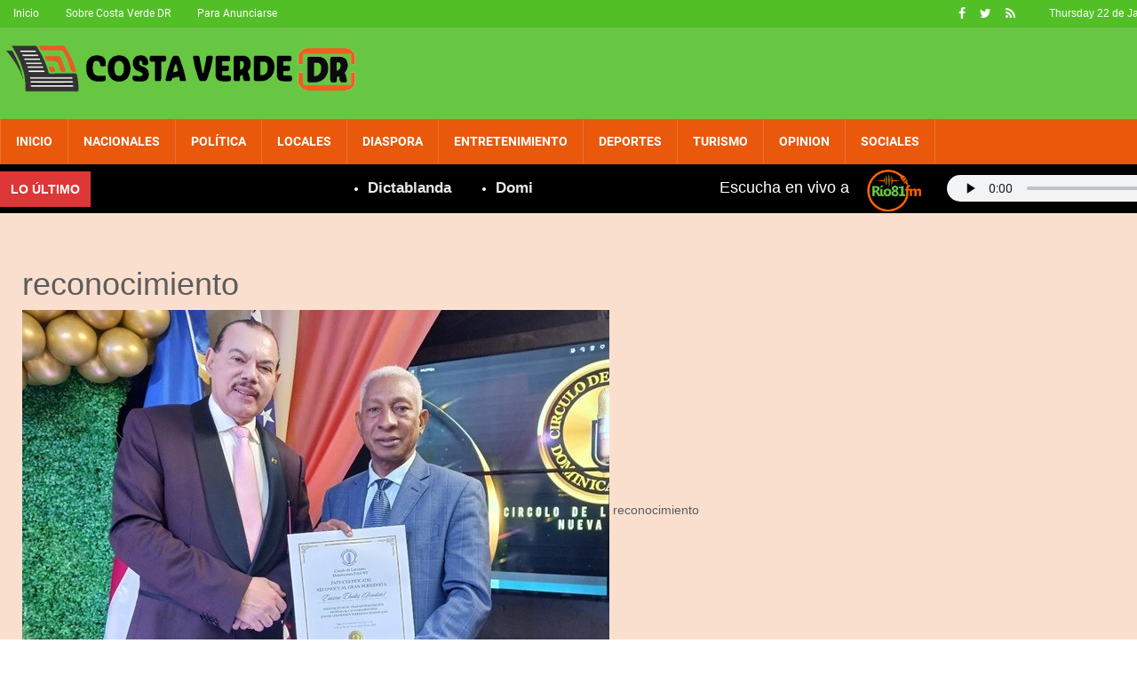

--- FILE ---
content_type: text/html; charset=UTF-8
request_url: https://costaverdedr.com/cld-ny-reconoce-al-periodista-erasmo-chalas/reconocimiento-9/
body_size: 10001
content:
<!DOCTYPE html>
<html lang="es-DO" class="no-js">
<head>
    	<!-- start:global -->
    <meta charset="UTF-8" />
    <!--[if IE]><meta http-equiv="X-UA-Compatible" content="IE=Edge,chrome=1"><![endif]-->
    <!-- end:global -->
<meta property="og:title" content="reconocimiento"/>
	<meta property="og:type" content="article"/>
	<meta property="og:description" content=""/>
	<meta property="og:url" content="https://costaverdedr.com/cld-ny-reconoce-al-periodista-erasmo-chalas/reconocimiento-9/"/>
	<meta property="og:site_name" content="CostaverdeDR - Contigo siempre!"/>
	
	<meta property="og:image" content="" />
<meta property="og:image:secure_url" content="" />
 <title>reconocimiento - CostaverdeDR - Contigo siempre!</title>
<meta name="twitter:card" content="summary_large_image" />
<meta name="twitter:description" content="" />
<meta name="twitter:title" content="reconocimiento" />
<meta name="twitter:image" content="" />
<link rel="apple-touch-icon" sizes="57x57" href="/apple-icon-57x57.png">
<link rel="apple-touch-icon" sizes="60x60" href="/apple-icon-60x60.png">
<link rel="apple-touch-icon" sizes="72x72" href="/apple-icon-72x72.png">
<link rel="apple-touch-icon" sizes="76x76" href="/apple-icon-76x76.png">
<link rel="apple-touch-icon" sizes="114x114" href="/apple-icon-114x114.png">
<link rel="apple-touch-icon" sizes="120x120" href="/apple-icon-120x120.png">
<link rel="apple-touch-icon" sizes="144x144" href="/apple-icon-144x144.png">
<link rel="apple-touch-icon" sizes="152x152" href="/apple-icon-152x152.png">
<link rel="apple-touch-icon" sizes="180x180" href="/apple-icon-180x180.png">
<link rel="icon" type="image/png" sizes="192x192"  href="/android-icon-192x192.png">
<link rel="icon" type="image/png" sizes="32x32" href="/favicon-32x32.png">
<link rel="icon" type="image/png" sizes="96x96" href="/favicon-96x96.png">
<link rel="icon" type="image/png" sizes="16x16" href="/favicon-16x16.png">
<link rel="manifest" href="/manifest.json">
<meta name="msapplication-TileColor" content="#ffffff">
<meta name="msapplication-TileImage" content="/ms-icon-144x144.png">
<meta name="theme-color" content="#ffffff">	
 
<meta name="facebook-domain-verification" content="1j7dwsn0hh5ob991jpigemumg6dywi" />
<script async src="https://pagead2.googlesyndication.com/pagead/js/adsbygoogle.js?client=ca-pub-6934466600950236"
     crossorigin="anonymous"></script>
	 <script>
     (adsbygoogle = window.adsbygoogle || []).push({});
</script>
<script async src="//pagead2.googlesyndication.com/pagead/js/adsbygoogle.js"></script>
<script>
     (adsbygoogle = window.adsbygoogle || []).push({ 
     });
</script> 
	<meta name="viewport" content="width=device-width, initial-scale=1">
	<link rel="profile" href="http://gmpg.org/xfn/11">
		<!-- Global site tag (gtag.js) - Google Analytics -->
<script async src="https://www.googletagmanager.com/gtag/js?id=UA-33692115-11"></script>
<script>
  window.dataLayer = window.dataLayer || [];
  function gtag(){dataLayer.push(arguments);}
  gtag('js', new Date());

  gtag('config', 'UA-33692115-11');
</script> 
<style>
.cat-1 .thumb-wrap img {
    height: fit-content!important;
    max-height: 141px!important;
    min-width: auto!important;
    max-width: 100%!important;
}</style>
<meta name='robots' content='max-image-preview:large' />
<link rel="alternate" type="application/rss+xml" title="CostaverdeDR - Contigo siempre! &raquo; Comentario reconocimiento del feed" href="https://costaverdedr.com/cld-ny-reconoce-al-periodista-erasmo-chalas/reconocimiento-9/feed/" />
<link rel="alternate" title="oEmbed (JSON)" type="application/json+oembed" href="https://costaverdedr.com/wp-json/oembed/1.0/embed?url=https%3A%2F%2Fcostaverdedr.com%2Fcld-ny-reconoce-al-periodista-erasmo-chalas%2Freconocimiento-9%2F" />
<link rel="alternate" title="oEmbed (XML)" type="text/xml+oembed" href="https://costaverdedr.com/wp-json/oembed/1.0/embed?url=https%3A%2F%2Fcostaverdedr.com%2Fcld-ny-reconoce-al-periodista-erasmo-chalas%2Freconocimiento-9%2F&#038;format=xml" />
<!-- costaverdedr.com is managing ads with Advanced Ads 1.56.3 --><script id="costa-ready">
			window.advanced_ads_ready=function(e,a){a=a||"complete";var d=function(e){return"interactive"===a?"loading"!==e:"complete"===e};d(document.readyState)?e():document.addEventListener("readystatechange",(function(a){d(a.target.readyState)&&e()}),{once:"interactive"===a})},window.advanced_ads_ready_queue=window.advanced_ads_ready_queue||[];		</script>
		<style id='wp-img-auto-sizes-contain-inline-css' type='text/css'>
img:is([sizes=auto i],[sizes^="auto," i]){contain-intrinsic-size:3000px 1500px}
/*# sourceURL=wp-img-auto-sizes-contain-inline-css */
</style>
<style id='wp-emoji-styles-inline-css' type='text/css'>

	img.wp-smiley, img.emoji {
		display: inline !important;
		border: none !important;
		box-shadow: none !important;
		height: 1em !important;
		width: 1em !important;
		margin: 0 0.07em !important;
		vertical-align: -0.1em !important;
		background: none !important;
		padding: 0 !important;
	}
/*# sourceURL=wp-emoji-styles-inline-css */
</style>
<style id='wp-block-library-inline-css' type='text/css'>
:root{--wp-block-synced-color:#7a00df;--wp-block-synced-color--rgb:122,0,223;--wp-bound-block-color:var(--wp-block-synced-color);--wp-editor-canvas-background:#ddd;--wp-admin-theme-color:#007cba;--wp-admin-theme-color--rgb:0,124,186;--wp-admin-theme-color-darker-10:#006ba1;--wp-admin-theme-color-darker-10--rgb:0,107,160.5;--wp-admin-theme-color-darker-20:#005a87;--wp-admin-theme-color-darker-20--rgb:0,90,135;--wp-admin-border-width-focus:2px}@media (min-resolution:192dpi){:root{--wp-admin-border-width-focus:1.5px}}.wp-element-button{cursor:pointer}:root .has-very-light-gray-background-color{background-color:#eee}:root .has-very-dark-gray-background-color{background-color:#313131}:root .has-very-light-gray-color{color:#eee}:root .has-very-dark-gray-color{color:#313131}:root .has-vivid-green-cyan-to-vivid-cyan-blue-gradient-background{background:linear-gradient(135deg,#00d084,#0693e3)}:root .has-purple-crush-gradient-background{background:linear-gradient(135deg,#34e2e4,#4721fb 50%,#ab1dfe)}:root .has-hazy-dawn-gradient-background{background:linear-gradient(135deg,#faaca8,#dad0ec)}:root .has-subdued-olive-gradient-background{background:linear-gradient(135deg,#fafae1,#67a671)}:root .has-atomic-cream-gradient-background{background:linear-gradient(135deg,#fdd79a,#004a59)}:root .has-nightshade-gradient-background{background:linear-gradient(135deg,#330968,#31cdcf)}:root .has-midnight-gradient-background{background:linear-gradient(135deg,#020381,#2874fc)}:root{--wp--preset--font-size--normal:16px;--wp--preset--font-size--huge:42px}.has-regular-font-size{font-size:1em}.has-larger-font-size{font-size:2.625em}.has-normal-font-size{font-size:var(--wp--preset--font-size--normal)}.has-huge-font-size{font-size:var(--wp--preset--font-size--huge)}.has-text-align-center{text-align:center}.has-text-align-left{text-align:left}.has-text-align-right{text-align:right}.has-fit-text{white-space:nowrap!important}#end-resizable-editor-section{display:none}.aligncenter{clear:both}.items-justified-left{justify-content:flex-start}.items-justified-center{justify-content:center}.items-justified-right{justify-content:flex-end}.items-justified-space-between{justify-content:space-between}.screen-reader-text{border:0;clip-path:inset(50%);height:1px;margin:-1px;overflow:hidden;padding:0;position:absolute;width:1px;word-wrap:normal!important}.screen-reader-text:focus{background-color:#ddd;clip-path:none;color:#444;display:block;font-size:1em;height:auto;left:5px;line-height:normal;padding:15px 23px 14px;text-decoration:none;top:5px;width:auto;z-index:100000}html :where(.has-border-color){border-style:solid}html :where([style*=border-top-color]){border-top-style:solid}html :where([style*=border-right-color]){border-right-style:solid}html :where([style*=border-bottom-color]){border-bottom-style:solid}html :where([style*=border-left-color]){border-left-style:solid}html :where([style*=border-width]){border-style:solid}html :where([style*=border-top-width]){border-top-style:solid}html :where([style*=border-right-width]){border-right-style:solid}html :where([style*=border-bottom-width]){border-bottom-style:solid}html :where([style*=border-left-width]){border-left-style:solid}html :where(img[class*=wp-image-]){height:auto;max-width:100%}:where(figure){margin:0 0 1em}html :where(.is-position-sticky){--wp-admin--admin-bar--position-offset:var(--wp-admin--admin-bar--height,0px)}@media screen and (max-width:600px){html :where(.is-position-sticky){--wp-admin--admin-bar--position-offset:0px}}

/*# sourceURL=wp-block-library-inline-css */
</style><style id='global-styles-inline-css' type='text/css'>
:root{--wp--preset--aspect-ratio--square: 1;--wp--preset--aspect-ratio--4-3: 4/3;--wp--preset--aspect-ratio--3-4: 3/4;--wp--preset--aspect-ratio--3-2: 3/2;--wp--preset--aspect-ratio--2-3: 2/3;--wp--preset--aspect-ratio--16-9: 16/9;--wp--preset--aspect-ratio--9-16: 9/16;--wp--preset--color--black: #000000;--wp--preset--color--cyan-bluish-gray: #abb8c3;--wp--preset--color--white: #ffffff;--wp--preset--color--pale-pink: #f78da7;--wp--preset--color--vivid-red: #cf2e2e;--wp--preset--color--luminous-vivid-orange: #ff6900;--wp--preset--color--luminous-vivid-amber: #fcb900;--wp--preset--color--light-green-cyan: #7bdcb5;--wp--preset--color--vivid-green-cyan: #00d084;--wp--preset--color--pale-cyan-blue: #8ed1fc;--wp--preset--color--vivid-cyan-blue: #0693e3;--wp--preset--color--vivid-purple: #9b51e0;--wp--preset--gradient--vivid-cyan-blue-to-vivid-purple: linear-gradient(135deg,rgb(6,147,227) 0%,rgb(155,81,224) 100%);--wp--preset--gradient--light-green-cyan-to-vivid-green-cyan: linear-gradient(135deg,rgb(122,220,180) 0%,rgb(0,208,130) 100%);--wp--preset--gradient--luminous-vivid-amber-to-luminous-vivid-orange: linear-gradient(135deg,rgb(252,185,0) 0%,rgb(255,105,0) 100%);--wp--preset--gradient--luminous-vivid-orange-to-vivid-red: linear-gradient(135deg,rgb(255,105,0) 0%,rgb(207,46,46) 100%);--wp--preset--gradient--very-light-gray-to-cyan-bluish-gray: linear-gradient(135deg,rgb(238,238,238) 0%,rgb(169,184,195) 100%);--wp--preset--gradient--cool-to-warm-spectrum: linear-gradient(135deg,rgb(74,234,220) 0%,rgb(151,120,209) 20%,rgb(207,42,186) 40%,rgb(238,44,130) 60%,rgb(251,105,98) 80%,rgb(254,248,76) 100%);--wp--preset--gradient--blush-light-purple: linear-gradient(135deg,rgb(255,206,236) 0%,rgb(152,150,240) 100%);--wp--preset--gradient--blush-bordeaux: linear-gradient(135deg,rgb(254,205,165) 0%,rgb(254,45,45) 50%,rgb(107,0,62) 100%);--wp--preset--gradient--luminous-dusk: linear-gradient(135deg,rgb(255,203,112) 0%,rgb(199,81,192) 50%,rgb(65,88,208) 100%);--wp--preset--gradient--pale-ocean: linear-gradient(135deg,rgb(255,245,203) 0%,rgb(182,227,212) 50%,rgb(51,167,181) 100%);--wp--preset--gradient--electric-grass: linear-gradient(135deg,rgb(202,248,128) 0%,rgb(113,206,126) 100%);--wp--preset--gradient--midnight: linear-gradient(135deg,rgb(2,3,129) 0%,rgb(40,116,252) 100%);--wp--preset--font-size--small: 13px;--wp--preset--font-size--medium: 20px;--wp--preset--font-size--large: 36px;--wp--preset--font-size--x-large: 42px;--wp--preset--spacing--20: 0.44rem;--wp--preset--spacing--30: 0.67rem;--wp--preset--spacing--40: 1rem;--wp--preset--spacing--50: 1.5rem;--wp--preset--spacing--60: 2.25rem;--wp--preset--spacing--70: 3.38rem;--wp--preset--spacing--80: 5.06rem;--wp--preset--shadow--natural: 6px 6px 9px rgba(0, 0, 0, 0.2);--wp--preset--shadow--deep: 12px 12px 50px rgba(0, 0, 0, 0.4);--wp--preset--shadow--sharp: 6px 6px 0px rgba(0, 0, 0, 0.2);--wp--preset--shadow--outlined: 6px 6px 0px -3px rgb(255, 255, 255), 6px 6px rgb(0, 0, 0);--wp--preset--shadow--crisp: 6px 6px 0px rgb(0, 0, 0);}:where(.is-layout-flex){gap: 0.5em;}:where(.is-layout-grid){gap: 0.5em;}body .is-layout-flex{display: flex;}.is-layout-flex{flex-wrap: wrap;align-items: center;}.is-layout-flex > :is(*, div){margin: 0;}body .is-layout-grid{display: grid;}.is-layout-grid > :is(*, div){margin: 0;}:where(.wp-block-columns.is-layout-flex){gap: 2em;}:where(.wp-block-columns.is-layout-grid){gap: 2em;}:where(.wp-block-post-template.is-layout-flex){gap: 1.25em;}:where(.wp-block-post-template.is-layout-grid){gap: 1.25em;}.has-black-color{color: var(--wp--preset--color--black) !important;}.has-cyan-bluish-gray-color{color: var(--wp--preset--color--cyan-bluish-gray) !important;}.has-white-color{color: var(--wp--preset--color--white) !important;}.has-pale-pink-color{color: var(--wp--preset--color--pale-pink) !important;}.has-vivid-red-color{color: var(--wp--preset--color--vivid-red) !important;}.has-luminous-vivid-orange-color{color: var(--wp--preset--color--luminous-vivid-orange) !important;}.has-luminous-vivid-amber-color{color: var(--wp--preset--color--luminous-vivid-amber) !important;}.has-light-green-cyan-color{color: var(--wp--preset--color--light-green-cyan) !important;}.has-vivid-green-cyan-color{color: var(--wp--preset--color--vivid-green-cyan) !important;}.has-pale-cyan-blue-color{color: var(--wp--preset--color--pale-cyan-blue) !important;}.has-vivid-cyan-blue-color{color: var(--wp--preset--color--vivid-cyan-blue) !important;}.has-vivid-purple-color{color: var(--wp--preset--color--vivid-purple) !important;}.has-black-background-color{background-color: var(--wp--preset--color--black) !important;}.has-cyan-bluish-gray-background-color{background-color: var(--wp--preset--color--cyan-bluish-gray) !important;}.has-white-background-color{background-color: var(--wp--preset--color--white) !important;}.has-pale-pink-background-color{background-color: var(--wp--preset--color--pale-pink) !important;}.has-vivid-red-background-color{background-color: var(--wp--preset--color--vivid-red) !important;}.has-luminous-vivid-orange-background-color{background-color: var(--wp--preset--color--luminous-vivid-orange) !important;}.has-luminous-vivid-amber-background-color{background-color: var(--wp--preset--color--luminous-vivid-amber) !important;}.has-light-green-cyan-background-color{background-color: var(--wp--preset--color--light-green-cyan) !important;}.has-vivid-green-cyan-background-color{background-color: var(--wp--preset--color--vivid-green-cyan) !important;}.has-pale-cyan-blue-background-color{background-color: var(--wp--preset--color--pale-cyan-blue) !important;}.has-vivid-cyan-blue-background-color{background-color: var(--wp--preset--color--vivid-cyan-blue) !important;}.has-vivid-purple-background-color{background-color: var(--wp--preset--color--vivid-purple) !important;}.has-black-border-color{border-color: var(--wp--preset--color--black) !important;}.has-cyan-bluish-gray-border-color{border-color: var(--wp--preset--color--cyan-bluish-gray) !important;}.has-white-border-color{border-color: var(--wp--preset--color--white) !important;}.has-pale-pink-border-color{border-color: var(--wp--preset--color--pale-pink) !important;}.has-vivid-red-border-color{border-color: var(--wp--preset--color--vivid-red) !important;}.has-luminous-vivid-orange-border-color{border-color: var(--wp--preset--color--luminous-vivid-orange) !important;}.has-luminous-vivid-amber-border-color{border-color: var(--wp--preset--color--luminous-vivid-amber) !important;}.has-light-green-cyan-border-color{border-color: var(--wp--preset--color--light-green-cyan) !important;}.has-vivid-green-cyan-border-color{border-color: var(--wp--preset--color--vivid-green-cyan) !important;}.has-pale-cyan-blue-border-color{border-color: var(--wp--preset--color--pale-cyan-blue) !important;}.has-vivid-cyan-blue-border-color{border-color: var(--wp--preset--color--vivid-cyan-blue) !important;}.has-vivid-purple-border-color{border-color: var(--wp--preset--color--vivid-purple) !important;}.has-vivid-cyan-blue-to-vivid-purple-gradient-background{background: var(--wp--preset--gradient--vivid-cyan-blue-to-vivid-purple) !important;}.has-light-green-cyan-to-vivid-green-cyan-gradient-background{background: var(--wp--preset--gradient--light-green-cyan-to-vivid-green-cyan) !important;}.has-luminous-vivid-amber-to-luminous-vivid-orange-gradient-background{background: var(--wp--preset--gradient--luminous-vivid-amber-to-luminous-vivid-orange) !important;}.has-luminous-vivid-orange-to-vivid-red-gradient-background{background: var(--wp--preset--gradient--luminous-vivid-orange-to-vivid-red) !important;}.has-very-light-gray-to-cyan-bluish-gray-gradient-background{background: var(--wp--preset--gradient--very-light-gray-to-cyan-bluish-gray) !important;}.has-cool-to-warm-spectrum-gradient-background{background: var(--wp--preset--gradient--cool-to-warm-spectrum) !important;}.has-blush-light-purple-gradient-background{background: var(--wp--preset--gradient--blush-light-purple) !important;}.has-blush-bordeaux-gradient-background{background: var(--wp--preset--gradient--blush-bordeaux) !important;}.has-luminous-dusk-gradient-background{background: var(--wp--preset--gradient--luminous-dusk) !important;}.has-pale-ocean-gradient-background{background: var(--wp--preset--gradient--pale-ocean) !important;}.has-electric-grass-gradient-background{background: var(--wp--preset--gradient--electric-grass) !important;}.has-midnight-gradient-background{background: var(--wp--preset--gradient--midnight) !important;}.has-small-font-size{font-size: var(--wp--preset--font-size--small) !important;}.has-medium-font-size{font-size: var(--wp--preset--font-size--medium) !important;}.has-large-font-size{font-size: var(--wp--preset--font-size--large) !important;}.has-x-large-font-size{font-size: var(--wp--preset--font-size--x-large) !important;}
/*# sourceURL=global-styles-inline-css */
</style>

<style id='classic-theme-styles-inline-css' type='text/css'>
/*! This file is auto-generated */
.wp-block-button__link{color:#fff;background-color:#32373c;border-radius:9999px;box-shadow:none;text-decoration:none;padding:calc(.667em + 2px) calc(1.333em + 2px);font-size:1.125em}.wp-block-file__button{background:#32373c;color:#fff;text-decoration:none}
/*# sourceURL=/wp-includes/css/classic-themes.min.css */
</style>
<link rel='stylesheet' id='t4bnewsticker-css' href='https://costaverdedr.com/wp-content/plugins/t4b-news-ticker/assets/css/t4bnewsticker.css?ver=1.3' type='text/css' media='all' />
<link rel='stylesheet' id='fontstyle-css' href='https://costaverdedr.com/wp-content/themes/gsolucionesrd/assets/css/font-style.css?ver=6.9' type='text/css' media='all' />
<link rel='stylesheet' id='bootstrap-css' href='https://costaverdedr.com/wp-content/themes/gsolucionesrd/assets/css/bootstrap.min.css?ver=6.9' type='text/css' media='all' />
<link rel='stylesheet' id='main-css' href='https://costaverdedr.com/wp-content/themes/gsolucionesrd/assets/css/main.css?ver=6.9' type='text/css' media='all' />
<link rel='stylesheet' id='style-css' href='https://costaverdedr.com/wp-content/themes/gsolucionesrd/style.css?ver=6.9' type='text/css' media='all' />
<link rel='stylesheet' id='dinamic-css' href='https://costaverdedr.com/wp-content/themes/gsolucionesrd/assets/css/dynamic.css?ver=6.9' type='text/css' media='all' />
<link rel='stylesheet' id='mip-css' href='https://costaverdedr.com/wp-content/themes/gsolucionesrd/assets/css/mip.external.css?ver=6.9' type='text/css' media='all' />
<script type="text/javascript" src="https://costaverdedr.com/wp-includes/js/jquery/jquery.min.js?ver=3.7.1" id="jquery-core-js"></script>
<script type="text/javascript" src="https://costaverdedr.com/wp-includes/js/jquery/jquery-migrate.min.js?ver=3.4.1" id="jquery-migrate-js"></script>
<link rel="https://api.w.org/" href="https://costaverdedr.com/wp-json/" /><link rel="alternate" title="JSON" type="application/json" href="https://costaverdedr.com/wp-json/wp/v2/media/143281" /><link rel="EditURI" type="application/rsd+xml" title="RSD" href="https://costaverdedr.com/xmlrpc.php?rsd" />
<meta name="generator" content="WordPress 6.9" />
<link rel="canonical" href="https://costaverdedr.com/cld-ny-reconoce-al-periodista-erasmo-chalas/reconocimiento-9/" />
<link rel='shortlink' href='https://costaverdedr.com/?p=143281' />
<link rel="apple-touch-icon" sizes="150x150" href="\wp-content\uploads\2021\05cropped-unnamed-150x150.png">
<link rel="apple-touch-icon" sizes="180x180" href="\wp-content\uploads\2021\05cropped-unnamed-180x180.png">
<link rel="icon" type="image/png" sizes="192x192"  href="/android-icon-192x192.png">
<link rel="icon" type="image/png" sizes="32x32" href="\wp-content\uploads\2021\05cropped-unnamed-32x32.png"> 
<link rel="icon" type="image/x-icon" href="favicon.ico">
<meta name="msapplication-TileImage" content="\wp-content\uploads\2021\05cropped-unnamed-150x150.png">
<style>.textwidget img {
    width: 100%;
	  min-height: 250px;
    padding: 15px;
}
.textwidget iframe {
    min-height: 250px;
    width: 100%;
}
	@media (min-width: 1200px) {
    #sidebar {
        width: 300px;
        max-width: 300px;
        padding: 5px;
    }
}
</style><meta name="generator" content="Powered by WPBakery Page Builder - drag and drop page builder for WordPress."/>
<!-- ## NXS/OG ## --><!-- ## NXSOGTAGS ## --><!-- ## NXS/OG ## -->
<noscript><style> .wpb_animate_when_almost_visible { opacity: 1; }</style></noscript></head>

<body class="attachment wp-singular attachment-template-default single single-attachment postid-143281 attachmentid-143281 attachment-jpeg wp-theme-gsolucionesrd wpb-js-composer js-comp-ver-6.7.0 vc_responsive aa-prefix-costa-">
    <!-- start:body-start -->
        <!-- end:body-start -->

    <!-- start:ad-top-banner -->
        <!-- end:ad-top-banner -->

    <!-- start:page outer wrap -->
    <div id="page-outer-wrap">
        <!-- start:page inner wrap -->
        <div id="page-inner-wrap">

            <!-- start:page header mobile -->
            
<header id="page-header-mobile" class="visible-xs visible-sm">

    <!-- start:sidr -->
    <nav id="mobile-menu">
        <form id="search-form-mobile" class="mm-search" role="search" method="get" action="https://costaverdedr.com/">
            <input type="text" name="s" placeholder="Search Costa Verde DR" value="" />
        </form>
        <ul id="menu-top-menu" class="nav clearfix"><li id="mobile-nav-menu-item-45791" class="main-menu-item  menu-item-even menu-item-depth-0 menu-item menu-item-type-custom menu-item-object-custom current-menu-item current_page_item "><a href="/">Inicio</a></li>
<li id="mobile-nav-menu-item-1464" class="main-menu-item  menu-item-even menu-item-depth-0 menu-item menu-item-type-taxonomy menu-item-object-category menu-category-4 "><a href="https://costaverdedr.com/seccion/nacionales/">Nacionales</a></li>
<li id="mobile-nav-menu-item-74728" class="main-menu-item  menu-item-even menu-item-depth-0 menu-item menu-item-type-taxonomy menu-item-object-category menu-category-59 "><a href="https://costaverdedr.com/seccion/politica/">Política</a></li>
<li id="mobile-nav-menu-item-1463" class="main-menu-item  menu-item-even menu-item-depth-0 menu-item menu-item-type-taxonomy menu-item-object-category menu-category-3 "><a href="https://costaverdedr.com/seccion/locales/">Locales</a></li>
<li id="mobile-nav-menu-item-1466" class="main-menu-item  menu-item-even menu-item-depth-0 menu-item menu-item-type-taxonomy menu-item-object-category menu-category-11 "><a href="https://costaverdedr.com/seccion/diaspora/">Diaspora</a></li>
<li id="mobile-nav-menu-item-1467" class="main-menu-item  menu-item-even menu-item-depth-0 menu-item menu-item-type-taxonomy menu-item-object-category menu-item-has-children menu-category-7 "><a href="https://costaverdedr.com/seccion/entretenimiento/">Entretenimiento</a>
<ul class="sub-menu">
	<li id="mobile-nav-menu-item-1546" class="sub-menu-item  menu-item-odd menu-item-depth-1 menu-item menu-item-type-taxonomy menu-item-object-category menu-category-14 "><a href="https://costaverdedr.com/seccion/cultura/">Cultura</a></li>
</ul>
</li>
<li id="mobile-nav-menu-item-1465" class="main-menu-item  menu-item-even menu-item-depth-0 menu-item menu-item-type-taxonomy menu-item-object-category menu-category-6 "><a href="https://costaverdedr.com/seccion/deportivas/">Deportes</a></li>
<li id="mobile-nav-menu-item-1468" class="main-menu-item  menu-item-even menu-item-depth-0 menu-item menu-item-type-taxonomy menu-item-object-category menu-item-has-children menu-category-8 "><a href="https://costaverdedr.com/seccion/turismo/">Turismo</a>
<ul class="sub-menu">
	<li id="mobile-nav-menu-item-1470" class="sub-menu-item  menu-item-odd menu-item-depth-1 menu-item menu-item-type-taxonomy menu-item-object-category menu-category-9 "><a href="https://costaverdedr.com/seccion/hoteles/">Hoteles</a></li>
</ul>
</li>
<li id="mobile-nav-menu-item-1462" class="main-menu-item  menu-item-even menu-item-depth-0 menu-item menu-item-type-taxonomy menu-item-object-category menu-category-12 "><a href="https://costaverdedr.com/seccion/opiniones/">Opinion</a></li>
<li id="mobile-nav-menu-item-1469" class="main-menu-item  menu-item-even menu-item-depth-0 menu-item menu-item-type-taxonomy menu-item-object-category menu-category-13 "><a href="https://costaverdedr.com/seccion/sociales/">Sociales</a></li>
</ul>    </nav>
    <!-- end:sidr -->


    
    <!-- start:row -->
    <div  data-spy="affix" data-offset-top="50" class="row adminbar">

        <!-- start:col -->
        <div class="col-xs-6">
            <!-- start:logo -->
            <div class="logo">
                <a href="https://costaverdedr.com">
                    <img src="https://costaverdedr.com/wp-content/uploads/2019/12/costa-mobile-white.png" width="270" height="44" alt="Costa Verde DR" /></a>
                    </div>
            <!-- end:logo -->
        </div>
        <!-- end:col -->

        <!-- start:col -->
        <div class="col-xs-6 text-right">
            <a id="nav-expander" href="#mobile-menu"><span class="glyphicon glyphicon-th"></span></a>
        </div>
        <!-- end:col -->

    </div>
    <!-- end:row -->

</header>
<!-- end:page-header-mobile -->

<!-- start:ad-above-banner -->
<!-- end:ad-above-banner -->

<!-- start:page-header -->
<header id="page-header" class="hidden-xs hidden-sm has-top-menu">

    <div id="top-navigation"><div class="container"><nav id="top-menu"><ul id="menu-secundario" class="clearfix"><li class="date last"><span>

Thursday 22 de January de 2026</span></li><li id="menu-item-1477" class="menu-item menu-item-type-custom menu-item-object-custom current-menu-item current_page_item menu-item-1477"><a href="/">Inicio</a></li>
<li id="menu-item-1476" class="menu-item menu-item-type-post_type menu-item-object-page menu-item-1476"><a href="https://costaverdedr.com/nosotros/">Sobre Costa Verde DR</a></li>
<li id="menu-item-1475" class="menu-item menu-item-type-post_type menu-item-object-page menu-item-1475"><a href="https://costaverdedr.com/anunciarse/">Para Anunciarse</a></li>
<li class="options"></li><li class="soc-media"><a href="https://facebook.com/costaverdedr" target="_blank"><i class="fa fa-facebook"></i></a><a href="https://twitter.com/costaverdedr" target="_blank"><i class="fa fa-twitter"></i></a><a href="/feed/" target="_blank"><i class="fa fa-rss"></i></a></li></ul></nav></div></div>
    <!-- start:header-branding -->
<div id="header-branding" class="header-layout-3">                
    <!-- start:container -->
    <div class="container">
        
        <!-- start:row -->
        <div class="row">
        
            <!-- start:col -->
            <div class="col-sm-6 col-md-4" itemscope="itemscope" itemtype="https://schema.org/Organization">
                <!-- start:logo -->
                <h1><a itemprop="url" href="https://costaverdedr.com"><img class="img-responsive" src="https://costaverdedr.com/wp-content/uploads/2017/03/logo-costa1.png" width="400" height="74" alt="Costa Verde DR" /></a><span>Costa Verde DR</span></h1>                <meta itemprop="name" content="Costa Verde DR">
                <!-- end:logo -->
            </div>
            <!-- end:col -->
            
            <!-- start:col -->
            <div class="col-sm-8 text-right banner-src">
                <script async src="//pagead2.googlesyndication.com/pagead/js/adsbygoogle.js"></script>
<!-- resptop -->
<ins class="adsbygoogle"
     style="display:block"
     data-ad-client="ca-pub-6461972871637832"
     data-ad-slot="8835929657"
     data-ad-format="auto"></ins>
<script>
(adsbygoogle = window.adsbygoogle || []).push({});
</script>            </div>
            <!-- end:col -->
            
        </div>
        <!-- end:row -->

    </div>
    <!-- end:container -->                    
</div>
<!-- end:header-branding -->
    <!-- start:sticky-header -->
    <div class="sticky-header-wrapper">
        <div id="sticky-header" class="adminbar">

            <!-- start:header-navigation -->
            <div id="header-navigation">
                <!-- start:container -->
                <div class="container">

                    <!-- start:menu -->
                    <nav id="menu">
                        <ul id="menu-top-menu-1" class="nav clearfix"><li id="nav-menu-item-45791" class="main-menu-item  menu-item-even menu-item-depth-0 menu-item menu-item-type-custom menu-item-object-custom current-menu-item current_page_item "><a href="/" class="menu-link main-menu-link">Inicio</a></li>
<li id="nav-menu-item-1464" class="main-menu-item  menu-item-even menu-item-depth-0 menu-item menu-item-type-taxonomy menu-item-object-category menu-category-4 "><a href="https://costaverdedr.com/seccion/nacionales/" class="menu-link main-menu-link">Nacionales</a></li>
<li id="nav-menu-item-74728" class="main-menu-item  menu-item-even menu-item-depth-0 menu-item menu-item-type-taxonomy menu-item-object-category menu-category-59 "><a href="https://costaverdedr.com/seccion/politica/" class="menu-link main-menu-link">Política</a></li>
<li id="nav-menu-item-1463" class="main-menu-item  menu-item-even menu-item-depth-0 menu-item menu-item-type-taxonomy menu-item-object-category menu-category-3 "><a href="https://costaverdedr.com/seccion/locales/" class="menu-link main-menu-link">Locales</a></li>
<li id="nav-menu-item-1466" class="main-menu-item  menu-item-even menu-item-depth-0 menu-item menu-item-type-taxonomy menu-item-object-category menu-category-11 "><a href="https://costaverdedr.com/seccion/diaspora/" class="menu-link main-menu-link">Diaspora</a></li>
<li id="nav-menu-item-1467" class="main-menu-item  menu-item-even menu-item-depth-0 menu-item menu-item-type-taxonomy menu-item-object-category menu-item-has-children menu-category-7 "><a href="https://costaverdedr.com/seccion/entretenimiento/" class="menu-link main-menu-link">Entretenimiento</a>
<div class="dropnav-container"><ul class="dropnav-menu">
	<li id="nav-menu-item-1546" class="sub-menu-item  menu-item-odd menu-item-depth-1 menu-item menu-item-type-taxonomy menu-item-object-category menu-category-14 "><a href="https://costaverdedr.com/seccion/cultura/" class="menu-link sub-menu-link">Cultura</a></li>
</ul></div>
</li>
<li id="nav-menu-item-1465" class="main-menu-item  menu-item-even menu-item-depth-0 menu-item menu-item-type-taxonomy menu-item-object-category menu-category-6 "><a href="https://costaverdedr.com/seccion/deportivas/" class="menu-link main-menu-link">Deportes</a></li>
<li id="nav-menu-item-1468" class="main-menu-item  menu-item-even menu-item-depth-0 menu-item menu-item-type-taxonomy menu-item-object-category menu-item-has-children menu-category-8 "><a href="https://costaverdedr.com/seccion/turismo/" class="menu-link main-menu-link">Turismo</a>
<div class="dropnav-container"><ul class="dropnav-menu">
	<li id="nav-menu-item-1470" class="sub-menu-item  menu-item-odd menu-item-depth-1 menu-item menu-item-type-taxonomy menu-item-object-category menu-category-9 "><a href="https://costaverdedr.com/seccion/hoteles/" class="menu-link sub-menu-link">Hoteles</a></li>
</ul></div>
</li>
<li id="nav-menu-item-1462" class="main-menu-item  menu-item-even menu-item-depth-0 menu-item menu-item-type-taxonomy menu-item-object-category menu-category-12 "><a href="https://costaverdedr.com/seccion/opiniones/" class="menu-link main-menu-link">Opinion</a></li>
<li id="nav-menu-item-1469" class="main-menu-item  menu-item-even menu-item-depth-0 menu-item menu-item-type-taxonomy menu-item-object-category menu-category-13 "><a href="https://costaverdedr.com/seccion/sociales/" class="menu-link main-menu-link">Sociales</a></li>
<li class="search-nav"><a id="search-nav-button" href="#" role="button" class="dropdown-toggle" data-toggle="dropdown"><span class="glyphicon glyphicon-search"></span></a>
                                <div class="dropdown-menu dropdown-menu-right">
                                    <form role="search" method="get" class="form-inline" action="https://costaverdedr.com/">
                                        <button class="btn"><span class="glyphicon glyphicon-search"></span></button>
                                        <div class="form-group">
                                            <input id="nav-search" type="text" name="s"  value="" >
                                        </div>

                                    </form>
                                </div>
                            </li></ul>                    </nav>
                    <!-- end:menu -->

                </div>
                <!-- end:container -->
            </div>
            <!-- end:header-navigation -->

        </div>
    </div>
    <!-- end:sticky-header -->

    
</header>
<!-- end:page-header -->

            <!-- end:page header mobile -->

            <!-- start:ad-side-banner -->
            <div class="container relative">
</div>
            <!-- end:ad-side-banner -->

<!-- start:ad-top-banner -->
<!-- end:ad-top-banner -->

<!-- start:container -->


	<div class="radiotop" style="
    display: inline-block;
    background: #000000;
    color: white;
    width: 100%;
    font-size: 14px;
    text-align: right;
"><div class="container">

<div style="float:left;text-align:left;display:inline-block;max-width: 601px;padding-top: 8px;">
		<div class="ticker-news">			<span>Lo último</span>			<div class='tickercontainer'>
				<div class='ticker-mask'>
            		<ul id="ticker" class="js-hidden">						<li><a href="https://costaverdedr.com/dictablanda/" title="Dictablanda">Dictablanda</a></li>						<li><a href="https://costaverdedr.com/dominicanos-en-ny-esperan-integren-peritaje-internacional-en-caso-jet-set/" title="Dominicanos en NY esperan integren peritaje internacional en caso Jet Set">Dominicanos en NY esperan integren peritaje internacional en caso Jet Set</a></li>						<li><a href="https://costaverdedr.com/ven-retiro-aspiraciones-amanda-septimo-como-congresista-distrito-15-bronx-asegura-reeleccion-ritchie-torres/" title="Ven retiro aspiraciones Amanda Séptimo como congresista Distrito 15-Bronx asegura reelección Ritchie Torres">Ven retiro aspiraciones Amanda Séptimo como congresista Distrito 15-Bronx asegura reelección Ritchie Torres</a></li>						<li><a href="https://costaverdedr.com/violencia-inicia-2026-con-fuerza-en-subway-nyc/" title="Violencia inicia 2026 con fuerza en subway NYC">Violencia inicia 2026 con fuerza en subway NYC</a></li>						<li><a href="https://costaverdedr.com/debemos-darle-gracias-a-trump/" title="Debemos darle gracias a Trump">Debemos darle gracias a Trump</a></li>					</ul>
				</div>
			</div>
			<script type="text/javascript">
				jQuery(function() {
					jQuery("ul#ticker").liScroll({
						travelocity: 0.05
					});
				});
			</script>		</div> <!-- .ticker-news --></div>
<h4 style="
    display: inline-block;
    vertical-align: middle;
    padding: 0;
    margin: 0;
">Escucha en vivo a <img src="https://costaverdedr.com/wp-content/uploads/2017/03/rio81-1.jpg" style="
    width: 45px;
    zoom: 2;
    padding: 0;
    margin-top: 0;
    padding-top: 0;
"> </h4><audio style="max-width: 40%;height: 30px;border-radius: 0;color: black;/* float: right; */vertical-align: middle;display: inline!important;margin-left: 15px;" controls="controls" ><source src="//n06.radiojar.com/9m2g0kx3vxquv" type="audio/mpeg"></audio></div></div>
			
<div class="container">
	<div id="primary" class="content-area">
		<main id="main" class="site-main" role="main">

			
			<article id="post-143281" class="post-143281 attachment type-attachment status-inherit hentry">

				<nav id="image-navigation" class="navigation image-navigation">
					<div class="nav-links">
						<div class="nav-previous"></div>
						<div class="nav-next"></div>
					</div><!-- .nav-links -->
				</nav><!-- .image-navigation -->

				<header class="entry-header">
					<h1 class="entry-title">reconocimiento</h1>				</header><!-- .entry-header -->

				<div class="entry-content">

					<div class="entry-attachment">
						<img width="661" height="452" src="https://costaverdedr.com/wp-content/uploads/2024/04/reconocimiento.jpeg" class="attachment-large size-large" alt="" decoding="async" fetchpriority="high" srcset="https://costaverdedr.com/wp-content/uploads/2024/04/reconocimiento.jpeg 661w, https://costaverdedr.com/wp-content/uploads/2024/04/reconocimiento-303x207.jpeg 303w" sizes="(max-width: 661px) 100vw, 661px" />
						reconocimiento
						</div><!-- .entry-attachment -->

											</div><!-- .entry-content -->

					<footer class="entry-footer">
											<span class="full-size-link"><span class="screen-reader-text">Full size </span><a href="https://costaverdedr.com/wp-content/uploads/2024/04/reconocimiento.jpeg">661 &times; 452</a></span>											</footer><!-- .entry-footer -->
				</article><!-- #post-143281 -->

				
<div id="comments" class="comments-area">

	
	
		<div id="respond" class="comment-respond">
		<h2 id="reply-title" class="comment-reply-title">Deja una respuesta <small><a rel="nofollow" id="cancel-comment-reply-link" href="/cld-ny-reconoce-al-periodista-erasmo-chalas/reconocimiento-9/#respond" style="display:none;">Cancelar la respuesta</a></small></h2><p class="must-log-in">Lo siento, debes estar <a href="https://costaverdedr.com/wp-login.php?redirect_to=https%3A%2F%2Fcostaverdedr.com%2Fcld-ny-reconoce-al-periodista-erasmo-chalas%2Freconocimiento-9%2F">conectado</a> para publicar un comentario.</p>	</div><!-- #respond -->
	
</div><!-- .comments-area -->

	<nav class="navigation post-navigation" aria-label="Entradas">
		<h2 class="screen-reader-text">Navegación de entradas</h2>
		<div class="nav-links"><div class="nav-previous"><a href="https://costaverdedr.com/cld-ny-reconoce-al-periodista-erasmo-chalas/" rel="prev"><span class="meta-nav">Published in</span><span class="post-title">CLD-NY reconoce al periodista Erasmo Chalas</span></a></div></div>
	</nav>
		</main><!-- .site-main -->
	</div><!-- .content-area -->



		</div><!-- .site-content -->			
<div class="col-sm-1"><div class="container"
<!-- 160x600-2 -->
<ins class="adsbygoogle"
     style="display:inline-block;width:160px;height:600px"
     data-ad-client="ca-pub-6934466600950236"
     data-ad-slot="7689213830"></ins>
<!-- 160x600-2 -->
<ins class="adsbygoogle"
     style="display:inline-block;width:160px;height:600px"
     data-ad-client="ca-pub-6934466600950236"
     data-ad-slot="7689213830"></ins>

</div></div>
<section id="page-footer">

                <!-- start:container -->
                <div class="container">

                    <!-- start:foot-menu -->
                    <nav id="foot-menu" class="hidden-xs">
                    <ul id="menu-top-menu-2" class="nav clearfix"><li id="menu-item-45791" class="menu-item menu-item-type-custom menu-item-object-custom current-menu-item current_page_item menu-item-45791"><a href="/">Inicio</a></li>
<li id="menu-item-1464" class="menu-item menu-item-type-taxonomy menu-item-object-category menu-item-1464 menu-category-4"><a href="https://costaverdedr.com/seccion/nacionales/">Nacionales</a></li>
<li id="menu-item-74728" class="menu-item menu-item-type-taxonomy menu-item-object-category menu-item-74728 menu-category-59"><a href="https://costaverdedr.com/seccion/politica/">Política</a></li>
<li id="menu-item-1463" class="menu-item menu-item-type-taxonomy menu-item-object-category menu-item-1463 menu-category-3"><a href="https://costaverdedr.com/seccion/locales/">Locales</a></li>
<li id="menu-item-1466" class="menu-item menu-item-type-taxonomy menu-item-object-category menu-item-1466 menu-category-11"><a href="https://costaverdedr.com/seccion/diaspora/">Diaspora</a></li>
<li id="menu-item-1467" class="menu-item menu-item-type-taxonomy menu-item-object-category menu-item-has-children menu-item-1467 menu-category-7"><a href="https://costaverdedr.com/seccion/entretenimiento/">Entretenimiento</a></li>
<li id="menu-item-1465" class="menu-item menu-item-type-taxonomy menu-item-object-category menu-item-1465 menu-category-6"><a href="https://costaverdedr.com/seccion/deportivas/">Deportes</a></li>
<li id="menu-item-1468" class="menu-item menu-item-type-taxonomy menu-item-object-category menu-item-has-children menu-item-1468 menu-category-8"><a href="https://costaverdedr.com/seccion/turismo/">Turismo</a></li>
<li id="menu-item-1462" class="menu-item menu-item-type-taxonomy menu-item-object-category menu-item-1462 menu-category-12"><a href="https://costaverdedr.com/seccion/opiniones/">Opinion</a></li>
<li id="menu-item-1469" class="menu-item menu-item-type-taxonomy menu-item-object-category menu-item-1469 menu-category-13"><a href="https://costaverdedr.com/seccion/sociales/">Sociales</a></li>
<li class="options"><a href="#" class="scrollToTop">Back to top <span class="glyphicon glyphicon-chevron-up"></span></a></li></ul>                    </nav>
                    <!-- end:foot-menu -->

                    
                    <!-- start:row -->
                    <div class="copyright row">
                        <!-- start:col -->
                        <div class="col-sm-6">
                            © <a href="#">Costa Verde DR</a> 2017.  Todos los derechos reservados                        </div>
                        <!-- end:col -->
                        <!-- start:col -->
                        <div class="col-sm-6 text-right">
                            por <a href="https://www.gsolucionesrd.com" title="Diseño Web">G Soluciones</a>                        </div>
                        <!-- end:col -->
                    </div>
                    <!-- end:row -->

                    
                </div>
                <!-- end:container -->

            </section>
<script type="speculationrules">
{"prefetch":[{"source":"document","where":{"and":[{"href_matches":"/*"},{"not":{"href_matches":["/wp-*.php","/wp-admin/*","/wp-content/uploads/*","/wp-content/*","/wp-content/plugins/*","/wp-content/themes/gsolucionesrd/*","/*\\?(.+)"]}},{"not":{"selector_matches":"a[rel~=\"nofollow\"]"}},{"not":{"selector_matches":".no-prefetch, .no-prefetch a"}}]},"eagerness":"conservative"}]}
</script>
<script type="text/javascript" src="https://costaverdedr.com/wp-content/plugins/t4b-news-ticker/assets/js/jquery.liscroll.js?ver=1.3" id="liscroll-js"></script>
<script type="text/javascript" src="https://costaverdedr.com/wp-content/themes/gsolucionesrd/assets/js/bootstrap.min.js?ver=1" id="miptheme-bootstrap-js"></script>
<script type="text/javascript" src="https://costaverdedr.com/wp-content/themes/gsolucionesrd/assets/js/mip.external.js?ver=1" id="miptheme-external-js"></script>
<script type="text/javascript" src="https://costaverdedr.com/wp-content/themes/gsolucionesrd/assets/js/functions.js?ver=1" id="miptheme-functions-js"></script>
<script id="wp-emoji-settings" type="application/json">
{"baseUrl":"https://s.w.org/images/core/emoji/17.0.2/72x72/","ext":".png","svgUrl":"https://s.w.org/images/core/emoji/17.0.2/svg/","svgExt":".svg","source":{"concatemoji":"https://costaverdedr.com/wp-includes/js/wp-emoji-release.min.js?ver=6.9"}}
</script>
<script type="module">
/* <![CDATA[ */
/*! This file is auto-generated */
const a=JSON.parse(document.getElementById("wp-emoji-settings").textContent),o=(window._wpemojiSettings=a,"wpEmojiSettingsSupports"),s=["flag","emoji"];function i(e){try{var t={supportTests:e,timestamp:(new Date).valueOf()};sessionStorage.setItem(o,JSON.stringify(t))}catch(e){}}function c(e,t,n){e.clearRect(0,0,e.canvas.width,e.canvas.height),e.fillText(t,0,0);t=new Uint32Array(e.getImageData(0,0,e.canvas.width,e.canvas.height).data);e.clearRect(0,0,e.canvas.width,e.canvas.height),e.fillText(n,0,0);const a=new Uint32Array(e.getImageData(0,0,e.canvas.width,e.canvas.height).data);return t.every((e,t)=>e===a[t])}function p(e,t){e.clearRect(0,0,e.canvas.width,e.canvas.height),e.fillText(t,0,0);var n=e.getImageData(16,16,1,1);for(let e=0;e<n.data.length;e++)if(0!==n.data[e])return!1;return!0}function u(e,t,n,a){switch(t){case"flag":return n(e,"\ud83c\udff3\ufe0f\u200d\u26a7\ufe0f","\ud83c\udff3\ufe0f\u200b\u26a7\ufe0f")?!1:!n(e,"\ud83c\udde8\ud83c\uddf6","\ud83c\udde8\u200b\ud83c\uddf6")&&!n(e,"\ud83c\udff4\udb40\udc67\udb40\udc62\udb40\udc65\udb40\udc6e\udb40\udc67\udb40\udc7f","\ud83c\udff4\u200b\udb40\udc67\u200b\udb40\udc62\u200b\udb40\udc65\u200b\udb40\udc6e\u200b\udb40\udc67\u200b\udb40\udc7f");case"emoji":return!a(e,"\ud83e\u1fac8")}return!1}function f(e,t,n,a){let r;const o=(r="undefined"!=typeof WorkerGlobalScope&&self instanceof WorkerGlobalScope?new OffscreenCanvas(300,150):document.createElement("canvas")).getContext("2d",{willReadFrequently:!0}),s=(o.textBaseline="top",o.font="600 32px Arial",{});return e.forEach(e=>{s[e]=t(o,e,n,a)}),s}function r(e){var t=document.createElement("script");t.src=e,t.defer=!0,document.head.appendChild(t)}a.supports={everything:!0,everythingExceptFlag:!0},new Promise(t=>{let n=function(){try{var e=JSON.parse(sessionStorage.getItem(o));if("object"==typeof e&&"number"==typeof e.timestamp&&(new Date).valueOf()<e.timestamp+604800&&"object"==typeof e.supportTests)return e.supportTests}catch(e){}return null}();if(!n){if("undefined"!=typeof Worker&&"undefined"!=typeof OffscreenCanvas&&"undefined"!=typeof URL&&URL.createObjectURL&&"undefined"!=typeof Blob)try{var e="postMessage("+f.toString()+"("+[JSON.stringify(s),u.toString(),c.toString(),p.toString()].join(",")+"));",a=new Blob([e],{type:"text/javascript"});const r=new Worker(URL.createObjectURL(a),{name:"wpTestEmojiSupports"});return void(r.onmessage=e=>{i(n=e.data),r.terminate(),t(n)})}catch(e){}i(n=f(s,u,c,p))}t(n)}).then(e=>{for(const n in e)a.supports[n]=e[n],a.supports.everything=a.supports.everything&&a.supports[n],"flag"!==n&&(a.supports.everythingExceptFlag=a.supports.everythingExceptFlag&&a.supports[n]);var t;a.supports.everythingExceptFlag=a.supports.everythingExceptFlag&&!a.supports.flag,a.supports.everything||((t=a.source||{}).concatemoji?r(t.concatemoji):t.wpemoji&&t.twemoji&&(r(t.twemoji),r(t.wpemoji)))});
//# sourceURL=https://costaverdedr.com/wp-includes/js/wp-emoji-loader.min.js
/* ]]> */
</script>
<script>!function(){window.advanced_ads_ready_queue=window.advanced_ads_ready_queue||[],advanced_ads_ready_queue.push=window.advanced_ads_ready;for(var d=0,a=advanced_ads_ready_queue.length;d<a;d++)advanced_ads_ready(advanced_ads_ready_queue[d])}();</script></body>
</html>


--- FILE ---
content_type: text/html; charset=utf-8
request_url: https://www.google.com/recaptcha/api2/aframe
body_size: 265
content:
<!DOCTYPE HTML><html><head><meta http-equiv="content-type" content="text/html; charset=UTF-8"></head><body><script nonce="sWms_JolExPSgvmDfa6RdA">/** Anti-fraud and anti-abuse applications only. See google.com/recaptcha */ try{var clients={'sodar':'https://pagead2.googlesyndication.com/pagead/sodar?'};window.addEventListener("message",function(a){try{if(a.source===window.parent){var b=JSON.parse(a.data);var c=clients[b['id']];if(c){var d=document.createElement('img');d.src=c+b['params']+'&rc='+(localStorage.getItem("rc::a")?sessionStorage.getItem("rc::b"):"");window.document.body.appendChild(d);sessionStorage.setItem("rc::e",parseInt(sessionStorage.getItem("rc::e")||0)+1);localStorage.setItem("rc::h",'1769078740430');}}}catch(b){}});window.parent.postMessage("_grecaptcha_ready", "*");}catch(b){}</script></body></html>

--- FILE ---
content_type: text/css
request_url: https://costaverdedr.com/wp-content/themes/gsolucionesrd/style.css?ver=6.9
body_size: 20759
content:
/*
Theme Name: 	G Soluciones RD
Theme URI:      https://www.gsolucionesrd.com
Description:    Costa Verde DR
Version:        3.1.1
Author:         G Soluciones RD
Author URI: 	https://www.gsolucionesrd.com
Text Domain:    G Soluciones RD
Domain Path:    /languages
License:        Envato Marketplaces Split Licence
License URI:    Envato Marketplace Item License Certificate
Tags:           one-column, two-columns, three-columns
*/


/* ==========================================================================
   Global
   ========================================================================== */

/**
 * Body
 */
.container .img-left {
    display: block!important;
    width: 40%!important;
    max-height: inherit!important;
    float: left!important;
    padding-right: 15px!important;
}
  #sticky-header.adminbar {
    top: 0px!important;
}
.container .img-right {
    display: block!important;
    width: 40%!important;
    max-height: inherit!important;
    float: right!important;
    padding-right: 15px!important;
}
body {
    font-family:  sans-serif;
    color: #5c5c5c;
    background: #fff;
    padding: 0 0 20px 0;
}

/**
 * Links
 */

a {
    text-decoration: none;
    color: #222;
    -webkit-transition: color 200ms ease, background-color 200ms ease, text-shadow 200ms ease, box-shadow 200ms ease, border 200ms ease;
    transition: color 200ms ease, background-color 200ms ease, text-shadow 200ms ease, box-shadow 200ms ease, border 200ms ease;
}

a:hover,
a:active {
    color: #111;
    text-decoration: none;
}


/* ==========================================================================
   General
   ========================================================================== */

/**
 * Wrappers and containers
 */

#page-outer-wrap {
    position: relative;
    overflow: hidden;
    width: 100%;
}

#page-inner-wrap {
    position: relative;
    width: 100%;
}

.relative {
    position: relative;
}

.container {
    padding: 0;
}

.container  .img-responsive {
    display: block;
    width: 100%;
    max-height: inherit;
}

#page-content {
    position: relative;
    z-index: 2;
    overflow: hidden;
    margin: 0px 0 0 0;
    padding: 0;
    background: #fff;
    -webkit-box-shadow: 0 0 12px 0 #ccc;
    box-shadow: 0 0 12px 0 #ccc;
}

.ie8 #page-content {
    border: 1px solid #e3e3e3;
    margin: 30px -1px 0 -1px;
}

.theme-unboxed #page-content {
    margin-top: 15px;
    -webkit-box-shadow: none;
    box-shadow: none;
}

.theme-unboxed #page-content {
    margin-top: 30px;
    -webkit-box-shadow: none;
    box-shadow: none;
}

#main {
    padding: 10px;
}

#page-content.left-sidebar #main,
#page-content.right-sidebar #main,
#page-content.hide-sidebar #main {
    padding: 25px;
}

#page-content.hide-sidebar #main {
    float: none;
    width: 100%;
}

.sidebar-mid {
    padding: 15px;
}

#sidebar {
    background: #444;
}

.sidebar {
    color: #bbb;
    padding: 15px;
}

.section-full {
    margin: 0 -15px 0 -15px;
    padding: 45px 15px 0 15px;
}

.section-full-even {
    margin: 0 -15px 0 -15px;
    padding: 15px 15px 0 15px;
}

.theme-unboxed .section-full {
    margin-left: 0 !important;
    margin-right: 0 !important;
}

@media (min-width: 992px) {

    .tbl-row {
        display: table-row;
    }

    .tbl-cell {
        display: table-cell;
    }

}

/**
 * Visual Composer
 */

.wpb_row {
    margin-left: -15px;
    margin-right: -15px;
    margin-bottom: 25px;
}

.vc_spacer {
    display: block;
    clear: both;
}


/**
 * Article elements
 */

article {
    position: relative;
    margin-bottom: 25px;
}

article.blog-posts {
    margin-bottom: 50px;
}

.theme,
.theme:visited,
.article-post-content .theme {
    position: absolute;
    top: 10px;
    left: 0;
    font: 700 13px/25px  sans-serif;
    color: #fff;
    text-transform: uppercase;
    background: #444;
    padding: 0 12px;
}

.theme:hover,
.article-post-content .theme:hover {
    color: #fff;
    opacity: 0.8;
}

.overlay {
    position: absolute;
    color: #eee;
    bottom: 0;
    left: 0;
    right: 0;
    padding: 12px 15px;
    background: rgb(0, 0, 0); /* Fall-back for browsers that don'tsupport rgba */
    background: rgba(0, 0, 0, .5);
}

#slider-carousel .overlay {
    padding: 12px 15px;
}

#slider-carousel .large .overlay {
    padding: 15px 20px;
}

.large .overlay {
    padding: 15px 20px;
}

.overlay h1,
.overlay h2,
.overlay h3 {
    margin: 0;
}

.overlay h1 {
    font-size: 24px;
    padding: 5px;
    color: #fff !important;
}

.overlay p {
    margin: 6px 0 0 0;
    opacity: 0.8;
}

.overlay a {
    color: #fff;
}

.overlay .breadcrumb {
    color: #aaa;
    padding: 0;
}

.overlay .breadcrumb a,
.overlay .breadcrumb .breadcrumb_last {
    color: #cbcbcb;
}

.overlay .sharing {
    position: absolute;
    font-size: 14px;
    right: 25px;
    bottom: 36px;
}

.overlay .sharing a {
    margin-left: 12px;
    opacity: 0.6;
}

.overlay .sharing a:hover {
    opacity: 1.0;
}

.featured-caption {
    float: right;
    font-size: 12px;
    font-style: italic;
    color: #999;
    margin: -15px 10px 0 0;
}

.loop-page-2 .featured-caption {
    float: none;
    text-align: right;
    margin: -15px 10px 20px 0;
}

.overlay .featured-caption {
    position: absolute;
    color: #fff;
    float: none;
    right: 25px;
    bottom: 12px;
    opacity: 0.6;
    margin: 0;
}


/**
 * Lazy Load
 */

.miptheme-lazy {
    display: none;
}


/**
 * Separators
 */

.separator-left {
    border-left: 1px solid #e3e3e3;
}

.separator-right {
    border-right: 1px solid #e3e3e3;
}

.separator-bottom {
    border-bottom: 1px solid #e3e3e3;
}


/**
 * Ratings
 */

span.stars {
    position: relative;
    display: inline-block;
    width: 71px;
    height: 13px;
    margin-top: 10px;
    background: url(images/stars.png) no-repeat 0% 100%;
}

span.stars span {
    position: absolute;
    left: 0;
    top: 1px;
    height: 13px;
    background: url(images/stars.png) no-repeat 0 0;
}

.sidebar span.stars,
.cat-reviews span.stars,
.woocommerce.news-lay-2 span.stars {
    background-position: 0px -13px;
}

.sidebar span.stars span,
.cat-reviews span.stars span {
    top: 0;
}

.sidebar-mid span.stars,
.cat-reviews span.stars,
.woocommerce span.stars {
    margin-top: 0;
}

span.stars-lg {
    position: relative;
    display: inline-block;
    width: 91px;
    height: 18px;
    margin-bottom: 5px;
    background: url(images/stars-large.png) no-repeat 0% 100%;
}

span.stars-dark {
    background-position: 0 -18px;
}


span.stars-lg span {
    position: absolute;
    left: 0;
    top: 1px;
    height: 18px;
    background: url(images/stars-large.png) no-repeat 0 0;
}


/**
 * Buttons and forms
 */

.show-more {
    display: inline-block;
    font-size: 18px;
    line-height: 50px;
    color: #fff;
    background: #444;
    border: none;
    padding: 0 40px;
    margin: 10px 0 50px 0;
    -webkit-border-radius: 25px 25px 25px 25px;
    border-radius: 25px 25px 25px 25px;
}

#page-content .show-more:hover {
    background: #444;
}

.error {
    font-weight: 400;
    color: red;
    margin-top: 5px;
}

a:hover i.fa-twitter,
a:hover i.fa-twitter-square {
    color: #55acee;
}

a:hover i.fa-facebook,
a:hover i.fa-facebook-square {
    color: #3b5998;
}

a:hover i.fa-linkedin,
a:hover i.fa-linkedin-square {
    color: #0073b2;
}

a:hover i.fa-pinterest,
a:hover i.fa-pinterest-square {
    color: #cb2028;
}

a:hover i.fa-google-plus,
a:hover i.fa-google-plus-square {
    color: #d73d32;
}

a:hover i.fa-vimeo,
a:hover i.fa-vimeo-square {
    color: #44bbff;
}

a:hover i.fa-flickr {
    color: #128fdc;
}

a:hover i.fa-instagram {
    color: #125688;
}

a:hover i.fa-dribbble {
    color: #ea4c89;
}

a:hover i.fa-behance {
    color: #1769ff;
}

a:hover i.fa-tumblr,
a:hover i.fa-tumblr-square {
    color: #34465e;
}

a:hover i.fa-reddit {
    color: #ff4322;
}

a:hover i.fa-vk {
    color: #4c75a3;
}

a:hover i.fa-whatsapp {
    color: #43d854;
}

a:hover i.fa-tencent-weibo {
    color: #599ed7;
}

a:hover i.fa-weixin {
    color: #93d034;
}

a:hover i.fa-qq {
    color: #4391fd;
}

a:hover i.fa-rss {
    color: #fb7629;
}

a:hover i.fa-youtube {
    color: #cc181e;
}

a.btn-fa-icon {
    display: inline-block;
    width: 60px;
    height: 60px;
    line-height: 60px;
    text-align: center;
    background-color: #ededed;
    font-size: 24px;
    color: #777;
    border-radius: 3px;
}

a.btn-fa-icon {
    display: inline-block;
    width: 60px;
    height: 60px;
    line-height: 58px;
    text-align: center;
    background-color: #ededed;
    font-size: 24px;
    color: #777;
    border-radius: 3px;
    border: 1px solid #ddd;
    margin: 0 0 10px 0;
}

a.btn-fa-icon:hover {
    background-color: #444;
    color: #fff;
}

a.more-link {
    display: inline-block;
    font-size: 11px;
    line-height: 30px;
    font-weight: 400;
    color: #fff;
    padding: 0 15px;
    background: #777;
    margin-top: 10px;
    text-transform: uppercase;
}

a.more-link:after {
    font-family: 'FontAwesome';
    content: '\f105';
    margin-left: 10px;
}

a.more-link:hover {
    background: #444;
}


/**
 * Pagination
 */

.post-pagination {
    position: relative;
    padding: 20px 0;
    position:relative;
    font-size:12px;
    line-height: 20px;
    text-align: center;
}

.post-pagination span,
.post-pagination a {
    display:inline-block;
    line-height: 28px;
    width: auto;
    min-width: 28px;
    text-align: center;
    margin: 2px;
    text-decoration:none;
    color: #444;
    background: #fff;
    border: 1px solid #ccc;
}

.post-pagination span.info {
    position: absolute;
    left: 0;
    font-weight: 400;
    font-size: 13px;
    color: #999;
    border: none;
}

.post-pagination span.bullets {
    border: none;
    font-weight: 700;
    color: #aaa;
}

.post-pagination span.next,
.post-pagination span.previous {
    float: left;
    border: none;
    margin: 0;
    text-align: left;
}

.post-pagination span.next {
    float: right;
}

.post-pagination span.next a,
.post-pagination span.previous a {
    display: block;
    position: relative;
    padding: 0 12px;
    min-width: 125px;
    text-align: right;
}

.post-pagination span.next a {
    text-align: left;
}

.post-pagination span.next a i.fa,
.post-pagination span.previous a i.fa {
    position: absolute;
    line-height: 30px;
}

.post-pagination span.next a i.fa {
    right: 12px;
}

.post-pagination span.previous a i.fa {
    left: 12px;
}

.post-pagination a:hover,
.post-pagination .current{
    background: #444;
    border-color: #444;
    color: #fff;
}

#page-content .head-image,
#page-content .head-video {
    position: relative;
}

.article-post .head-image,
.article-post .head-video {
    margin-bottom: 20px;
}

/**
 * General - Media Queries
 */

@media (min-width: 768px) {

    #main {
        padding: 15px;
    }

    #page-content.left-sidebar #main,
    #page-content.right-sidebar #main,
    #page-content.hide-sidebar #main {
        padding: 30px;
    }

    .section-full {
        margin: 0 -20px 0 -20px;
        padding: 45px 15px 0 20px;
    }

    .section-full-even {
        margin: 0 -15px 0 -20px;
        padding: 15px 15px 0 20px;
    }

    .overlay .breadcrumb {
        margin: 0 0 0 10px;
    }

    .overlay h1 {
        margin: 0 5px;
    }

    .article-post .head-image.pull-left {
        margin: 5px 25px 20px 0;
    }

    .article-post .head-image.pull-right {
        margin: 5px 0 20px 25px;
    }

}

@media (min-width: 992px) {

    #page-content {
        display: table;
        width: 100%;
        table-layout: fixed;
    }

    #page-content.hide-sidebar {
        min-height: 500px;
    }

    #page-content.has-breaking-news {
        display: block;
    }

    #page-content .head-image,
    #page-content .head-video {
        display: table-caption;
    }

    #page-content article.article-post .head-image,
    #page-content article.article-post .head-video,
    #page-content.has-breaking-news .head-image,
    #page-content.has-breaking-news .head-video {
        display: block;
    }

    #page-content .head-image-parallax {
        height: 480px;
        background-size: cover;
        background-position: 50% 0;
    }

    #page-content .head-image-parallax img {
        display: none;
    }

    #main {
        display: table-cell;
        vertical-align: top;
        width: 640px;
        max-width: 640px;
        padding: 20px;
    }

    #page-content.multi-sidebar #main {
        width: 477px;
        max-width: 477px;
    }

    #page-content.left-sidebar #main {
        float: right;
    }

    #page-content.left-sidebar #main,
    #page-content.right-sidebar #main,
    #page-content.hide-sidebar #main  {
        padding: 20px 20px 0 20px;
    }

    .theme-unboxed #main {
        padding: 0 0 20px 0;
    }

    .theme-unboxed #page-content.right-sidebar #main,
    .theme-unboxed #page-content.multi-sidebar #main {
        padding-left: 0 !important;
    }

    .theme-unboxed #page-content.left-sidebar #main {
        padding-right: 0 !important;
    }

    .theme-unboxed #page-content.mid-left #main  {
        padding-right: 20px;
    }

    #page-content.left-sidebar #main.article .row,
    #page-content.right-sidebar #main.article .row,
    #page-content.hide-sidebar #main.article .row
    #page-content.left-sidebar #main .row .row,
    #page-content.right-sidebar #main .row .row,
    #page-content.hide-sidebar #main .row .row  {
        padding: 0;
    }

    #main.article {
        padding: 15px;
    }

    #sidebar-mid {
        display: table-cell;
        vertical-align: top;
        width: 163px;
        max-width: 163px;
        padding: 20px;
        -webkit-box-sizing: border-box;
        -moz-box-sizing: border-box;
        box-sizing: border-box;
        border-left: 1px solid #e3e3e3;
    }

    #page-content.mid-left #sidebar-mid {
        border-left: none;
        border-right: 1px solid #e3e3e3;
    }

    .theme-unboxed #page-content.mid-left #sidebar-mid {
        padding-left: 0 !important;
        border-right: none;
    }

    #sidebar {
        display: table-cell;
        vertical-align: top;
        width: 330px;
        max-width: 330px;
    }

    .sidebar-no-padding #sidebar {
        padding-left: 0 !important;
        padding-right: 0 !important;
        padding-top: 0 !important;
    }

    .sidebar-no-padding .loop-page-3 #main,
    .sidebar-no-padding .loop-page-3 #sidebar-mid,
    .sidebar-no-padding .loop-page-3 #sidebar,
    .sidebar-no-padding .loop-page-4 #main,
    .sidebar-no-padding .loop-page-4 #sidebar-mid,
    .sidebar-no-padding .loop-page-4 #sidebar {
        padding-top: 25px !important;
    }

    .theme-unboxed #sidebar-mid {
        padding-top: 0;
    }

    .theme-unboxed #sidebar-mid,
    .theme-unboxed #sidebar {
        border: none;
    }

    .overlay h1 {
        font-size: 36px;
        padding:  5px 350px 15px 15px;
    }

    .overlay .breadcrumb {
        margin: 10px 0 0 20px;
    }

    #page-content.left-sidebar .section-full,
    #page-content.right-sidebar .section-full {
        margin-right: -19px;
    }

}


/**
 * Margins and paddings
 */

.top-margin {
    margin-top: 20px;
}

#page-content .bottom-margin {
    margin-bottom: 25px;
}

.top-padding {
    padding-top: 15px;
}

.bottom-padding {
    padding-bottom: 15px;
}

.no-padding {
    padding: 0 !important;
}

.no-margin {
    margin: 0 !important;
}

.icon-padding {
    position: relative;
    padding-left: 30px;
}

.icon-padding i.fa {
    position: absolute;
    top: 4px;
    left: 0;
}

form .control-full {
    width: 100% !important;
}

form.form-search .form-group {
    margin-bottom: 10px;
}



/* ==========================================================================
   Header mobile
   ========================================================================== */

/**
 * Header mobile
 */

#page-header-mobile {
    border-top: 5px solid #3a3a3a;
    background: #3c3c3c;
    min-height: 50px;
    overflow: hidden;
    padding: 0 15px;
    z-index: 3;
}

#page-header-mobile .row.affix {
    position: fixed;
    width: 100%;
    z-index: 3;
    background: #444;
    top: 0 !important;
    height: 50px;
    border-top: 5px solid #3a3a3a;
}

#page-header-mobile .row.affix.adminbar {
    top: 0px !important;
}

#search-form-mobile {
    position: relative;
    z-index: 99;
}


/**
 * Branding
 */
#page-header-mobile .ad-mobile-top {
    margin: -10px -15px 0 -15px;
    padding: 10px 0;
    text-align: center;
}

#page-header-mobile .ad-mobile-top img,
#page-header-mobile .ad-mobile-top iframe {
    display: block;
    margin: 0 auto !important;
}

/**
 * Branding
 */

#page-header-mobile .logo {
    display: table-cell;
    height: 40px;
    vertical-align: middle;
}


/**
 * Navigation
 */

#page-header-mobile a {
    color: #eee;
}

#page-header-mobile a:hover {
    color: #fff;
}

#page-header-mobile span.glyphicon {
    font-size: 24px;
    margin-top: 5px;
}

#page-header-mobile nav {
  background: #2d2f33;
  display: block;
  height: 100%;
  overflow: auto;
  position: fixed;
  right: -20em;
  font-size: 15px;
  top: 0;
  width: 20em;
  z-index: 2000;

  transition: right 0.3s ease-in-out 0s;
  -webkit-transition: right 0.3s ease-in-out 0s;
  -moz-transition: right 0.3s ease-in-out 0s;
  -o-transition: right 0.3s ease-in-out 0s;
}

body.nav-expanded #page-header-mobile nav {
  right: 0;
}

#page-header-mobile #sidr li a span.glyphicon {
    font-size: 14px;
    margin-top: 0px;
    padding: 0;
    line-height: 48px;
    border: none;
}

#mobile-menu ul li a {
    border-left: 3px solid #222;
}

#mobile-menu ul li a.mm-subopen {
    border-left: none;
}

#mobile-menu ul li a:hover {
    background: #222;
}

#mobile-menu ul li span.glyphicon {
    float: right;
    margin: 2px 4px;
}


/* ==========================================================================
   Header desktop
   ========================================================================== */

/**
 * Header desktop
 */

#page-header h1 {
    color:  #fff;
    margin: 0;
}

#sticky-header.affix {
    top: 0;
    left: 0;
    right: 0;
    z-index: 99;
}

#sticky-header.adminbar {
    top: 32px;
}

/**
 * Top Navigation
 */

#top-navigation {
    position: relative;
    height: 30px;
    background: #3a3a3a;
    z-index: 4;
}

#top-navigation .container {
    position: relative;
}

#top-navigation ul {
    padding: 0;
    margin: 0;
}

#top-navigation ul li {
    list-style: none;
    float: left;
}

#top-navigation ul li:first-child {
    border-left: none;
}

#top-navigation ul li a,
#top-navigation ul li.date span {
    display: block;
    font-size: 12px;
    font-weight: 400;
    line-height: 30px; 
    padding: 0 15px;
}

#top-navigation ul li.date span {
    color: #fff;
}

#top-navigation ul li.date.first span {
    padding-left: 5px;
    margin-right: 15px;
}

#top-navigation ul li.date.last {
    float: right;
}

#top-navigation ul li.date.last span {
    padding-right: 5px;
    margin-left: 15px;
}

#top-navigation ul li.options {
    float: right;
    margin-left: 10px;
}

#top-navigation ul li.options a {
    display: inline-block;
    padding: 0 5px;
    margin-left: 6px;
}

#top-navigation ul li.options span {
    margin-right: 5px;
}

#top-navigation ul li a:hover {
    color: #fff;
}

#top-navigation ul ul {
    display: none;
    position: absolute;
    top: 30px;
    z-index: 10;
    background: #3a3a3a;
}

#top-navigation ul li:hover > ul {
    display: block;
}

#top-navigation ul ul li {
    position: relative;
    float: none;
    min-width: 140px;
    border: none;
}

#top-navigation ul ul li:first-child {
    padding-top: 3px;
}

#top-navigation ul ul li ul {
    top: 0;
    left: 140px;
}

#top-navigation ul ul li a {
    color: #bcbcbc;
    line-height: 26px;
}

#top-navigation ul li.soc-media {
    float: right;
    border: none;
}

#top-navigation ul li.soc-media a {
    display: inline-block;
    padding: 0 8px;
    font-size: 14px;
}


/**
 * Branding
 */

#header-branding {
    position: relative;
    height: 100px;
    background: #444;
    border-top: 5px solid #3a3a3a;
    border-bottom: 1px solid #4d4d4d;
    overflow: hidden;
    z-index: 3;
}

#header-branding .no-container {
    padding-left: 15px;
    padding-right: 15px;
}

#page-header.has-top-menu #header-branding {
    border-top-width: 1px;
}

#page-header .container #header-branding .container {
    padding: 0 6px 0 15px;
}

#header-branding h1,
#header-branding div.logo {
    height: 90px;
    display: -webkit-box;
    display: -webkit-flex;
    display: -moz-box;
    display: -ms-flexbox;
    display: flex;
    -webkit-flex-align: center;
    -ms-flex-align: center;
    -webkit-align-items: center;
    align-items: center;
    padding: 0 0 0 6px;
}

#header-branding h1 span {
    display: none;
}

#header-branding.header-layout-2 .text-right {
    padding-right: 30px;
}

#header-branding.header-layout-3 {
    height: 105px;
}

#header-branding.header-layout-3 h1,
#header-branding.header-layout-3 div.logo {
    height: 95px;
}

#header-branding.header-layout-4 h1,
#header-branding.header-layout-5 h1,
#header-branding.header-layout-4 div.logo,
#header-branding.header-layout-5 div.logo {
    justify-content: center;
}

#header-branding.header-layout-5 .col-sm-4.text-left,
#header-branding.header-layout-5 .col-sm-4.text-right {
    height: 90px;
    display: flex;
    align-items: center;
    padding-left: 30px;
}

#header-branding.header-layout-5 .col-sm-4.text-right {
    justify-content: flex-end;
    padding-right: 30px;
}

#header-branding.header-layout-7 {
    height: 150px;
}

#header-branding.header-layout-7 h1 {
    text-align: center;
}

#header-branding.header-layout-4 h1 a,
#header-branding.header-layout-7 h1 a,
#header-branding.header-layout-4 .logo a,
#header-branding.header-layout-7 .logo a {
    margin: 0 auto;
}

#header-branding.header-layout-7 .weather {
    margin-top: 0;
}

/**
 * Widgetized Header
 */

#header-branding.header-widget {
    height: auto !important;
}


/**
 * Search
 */

#header-branding #search-form {
    width: 360px;
    height: 45px;
    border: 3px solid #4a4a4a;
    text-align: left;
    margin-top: 22px;
    padding: 0 10px;
    -webkit-border-radius: 25px 25px 25px 25px;
    border-radius: 25px 25px 25px 25px;
    -webkit-box-shadow:inset 0 3px 0 0 #3d3d3d;
    box-shadow:inset 0 3px 0 0 #3d3d3d;
    overflow: hidden;
}

#header-branding .text-right #search-form {
    float: right;
}

#header-branding #search-form input {
    line-height: 36px;
    height: 36px;
    color: #999;
    background: transparent;
    border: none;
    width: 300px;
    padding: 0 5px;
}


#header-branding #search-form button {
    line-height: 36px;
    height: 36px;
    color: #a1a1a1;
    background: transparent;
    border: none;
    width: 30px;
}

/**
 * Weather
 */

#weather {
    display: none;
}

#header-branding .weather {
    position: relative;
    display: inline-block;
    text-align: left;
    padding: 0 80px 0 0;
    margin-top: 28px;
}

#header-branding .weather h3 {
    font-size: 14px;
    font-weight: 400;
    color: #c3c3c3;
    margin: 0;
}

#header-branding .weather h3 span.temp {
    display: inline-block;
    font-weight: 700;
    color: #fff;
    margin-left: 15px;
}

#header-branding .weather span.glyphicon {
    display: inline-block;
    margin-right: 5px;
}

#header-branding .weather span.date {
    font-size: 12px;
    color: #878787;
    padding-left: 22px;
}

#header-branding .weather i.icon {
    position: absolute;
    top: 5px;
    right: 20px;
    font-size: 28px;
    color: #eee;
}

/**
 * Banner
 */

#header-branding .banner-src {
    margin-top: 3px;
    max-height: 90px;
}

#header-branding .banner-460 {
    margin-top: 0;
    height: 90px;
}
#header-branding .banner-460 a {
    display: table-cell;
    height: 90px;
    vertical-align: middle;
}

#header-branding .banner-src img {
    width: 100%;
    max-width: 728px;
    max-height: 90px;
    height: auto;
}

#header-branding .banner-src iframe {
    width: 100%;
    max-height: 90px;
    height: auto;
}


/**
 * Navigation
 */

#header-navigation {
    position: relative;
    height: 50px;
    background: #3f3f3f;
    z-index: 3;
}

#header-navigation .container {
    position: relative;
}

#header-navigation ul {
    padding: 0;
    margin-top: -1px;
    border-left: 1px solid #4d4d4d;
}

#header-navigation ul ul {
    margin-top: 0;
}

#header-navigation ul li {
    position: static;
    list-style: none;
    float: left;
    border-right: 1px solid #4d4d4d;
}

#header-navigation ul li a {
    display: block;
    font-size: 12px;
    font-weight: 700;
    line-height: 50px;
    color: #fff;
    text-transform: uppercase;
    padding: 0 10px;
    border-top: 1px solid #222;
}

#header-navigation ul li li a {
    border-top: none;
}

#header-navigation ul li.current a,
#header-navigation ul li.current-menu-item a,
#header-navigation ul li a:hover,
#header-navigation ul li:hover a,
#header-navigation ul li a:focus {
    background: #222;
}

#header-navigation ul li li a:hover {
    background: #333;
}

#header-navigation ul li.options {
    float: right;
    padding-right: 10px;
}

#header-navigation ul li.options a {
    display: inline-block;
    font-size: 12px;
    color: #999;
    padding: 0 10px;
    border: none;
}

#header-navigation ul li.options a span.glyphicon,
#header-navigation ul li.soc-media a span.glyphicon {
    padding-right: 8px;
    color: #999;
}

#header-navigation ul li.options a:hover,
#header-navigation ul li.options a:hover span {
    background: none;
    color: #fff;
}

#header-navigation ul li.soc-media .dropnav-container ul.dropnav-menu li {
    position: relative;
    min-width: 120px;
}

#header-navigation ul li.soc-media .dropnav-container ul.dropnav-menu li a {
    display: block;
    padding-left: 40px;
    padding-top: 7px;
    padding-bottom: 7px;
    text-transform: none;
}

#header-navigation ul li.search-nav a {
    display: inline-block;
    font-size: 12px;
    color: #999;
    padding: 0 22px;
    border: none;
}

#header-navigation ul li.soc-media,
#header-navigation ul li.search-nav {
    float: right;
}

#header-navigation ul li.search-nav a span.glyphicon {
    padding-right: 0;
    color: #999;
}

#header-navigation ul li.search-nav .dropdown-menu {
    background: #3f3f3f;
    padding: 10px 15px;
    margin-top: 0;
    -webkit-border-radius: 0;
    -moz-border-radius: 0;
    border-radius: 0;
}

#header-navigation ul li.search-nav .dropdown-menu input {
    display: inline-block;
    color: #444;
    width: 264px;
    line-height: 32px;
    height: 32px;
    padding: 4px;
    margin-left: 10px;
    background: #fff;
    border: none;
}

#header-navigation ul li.search-nav .dropdown-menu button.btn,
#header-navigation ul li.search-nav .dropdown-menu button.btn:hover {
    color: #999;
    background: #333;
}

#header-navigation ul li.search-nav.open>a,
#header-navigation ul li.search-nav.open>a:focus {
    background: #222;
}

#header-navigation ul li.soc-media a {
    display: inline-block;
    font-size: 12px;
    color: #999;
    line-height: 51px;
    padding: 0 15px;
    border: none;
    min-width: 120px;
}

#header-navigation li.soc-links a:before {
    font-family: 'FontAwesome';
    position: absolute;
    left: 15px;
}

#header-navigation li.soc-facebook a:before {
    content: '\f09a';
}

#header-navigation li.soc-twitter a:before {
    content: '\f099';
}

#header-navigation li.soc-google a:before {
    content: '\f0d5';
}

#header-navigation li.soc-linkedin a:before {
    content: '\f0e1';
}

#header-navigation li.soc-pinterest a:before {
    content: '\f0d2';
}

#header-navigation li.soc-flickr a:before {
    content: '\f16e';
}

#header-navigation li.soc-youtube a:before {
    content: '\f167';
}

#header-navigation li.soc-vimeo a:before {
    content: '\f194';
}

#header-navigation li.soc-instagram a:before {
    content: '\f16d';
}

#header-navigation li.soc-dribbble a:before {
    content: '\f17d';
}

#header-navigation li.soc-behance a:before {
    content: '\f1b4';
}

#header-navigation li.soc-tumblr a:before {
    content: '\f173';
}

#header-navigation li.soc-reddit a:before {
    content: '\f1a1';
}

#header-navigation li.soc-vkontakte a:before {
    content: '\f189';
}

#header-navigation li.soc-weibo a:before {
    content: '\f1d5';
}

#header-navigation li.soc-wechat a:before {
    content: '\f1d7';
}

#header-navigation li.soc-qq a:before {
    content: '\f1d6';
}

#header-navigation li.soc-rss a:before {
    content: '\f09e';
}

#header-navigation li.soc-facebook a:hover {
    background: #3b5998;
}

#header-navigation li.soc-twitter a:hover {
    background: #55acee;
}

#header-navigation li.soc-google a:hover {
    background: #d73d32;
}

#header-navigation li.soc-linkedin a:hover {
    background: #0073b2;
}

#header-navigation li.soc-pinterest a:hover {
    background: #cb2028;
}

#header-navigation li.soc-flickr a:hover {
    background: #128fdc;
}

#header-navigation li.soc-youtube a:hover {
    background: #cc181e;
}

#header-navigation li.soc-vimeo a:hover {
    background: #44bbff;
}

#header-navigation li.soc-instagram a:hover {
    background: #125688;
}

#header-navigation li.soc-dribbble a:hover {
    background: #ea4c89;
}

#header-navigation li.soc-behance a:hover {
    background: #1769ff;
}

#header-navigation li.soc-tumblr a:hover {
    background: #6383a8;
}

#header-navigation li.soc-reddit a:hover {
    background: #ff4322;
}

#header-navigation li.soc-vkontakte a:hover {
    background: #34465e;
}

#header-navigation li.soc-weibo a:hover {
    background: #599ed7;
}

#header-navigation li.soc-wechat a:hover {
    background: #93d034;
}

#header-navigation li.soc-qq a:hover {
    background: #4391fd;
}

#header-navigation li.soc-rss a:hover {
    background: #fb7629;
}

/**
 * Subnav - full size menu
 */

#header-navigation .subnav-container {
    display: none;
    position: absolute;
    z-index: 999;
    left: 0;
    top: 51px;
    z-index: 10;
    width: 750px;
    height: 260px;
    overflow: hidden;
    background: #222;
}

#header-navigation ul.subnav-menu {
    position: absolute;
    left: -10px;
    top: 10px;
    width: 200px;
    height: 240px;
    background: #444;
    padding: 15px 0;
}

#header-navigation ul.subnav-menu li {
    float: none;
    border: none;
    width: 200px;
}

#header-navigation ul.subnav-menu li a {
    display: block;
    text-align: right;
    padding: 0 20px;
    line-height: 30px;
    border: none;
    background: #444;
}

#header-navigation ul.subnav-menu li.current a,
#header-navigation ul.subnav-menu li a:hover {
    background: #222;
}

#header-navigation .subnav-posts {
    display: none;
    position: absolute;
    width: 520px;
    left: 220px;
    top: 25px;
}

#header-navigation ul li li.current .subnav-posts,
#header-navigation ul li li:hover .subnav-posts,
#header-navigation ul li li a:hover .subnav-posts {
    display: block;
}

#header-navigation ul li .subnav-posts a {
    line-height: 14px;
    font-weight: 400;
    display: inline;
    text-transform: none;
    padding: 0;
    border-top: none;
}

#header-navigation .subnav-posts article {
    width: 150px;
    float: left;
    margin-left: 30px;
}

#header-navigation .subnav-posts article img {
    width: 150px;
}

#header-navigation .subnav-posts article:first-child {
    margin-left: 0;
}

#header-navigation .subnav-posts article h3 {
    line-height: 14px;
    font-weight: 400;
    text-align: center;
    padding: 0 10px;
    margin: 8px 0 0 0;
}

#header-navigation .subnav-full .subnav-posts {
    display: block;
    width: 100%;
    left: 0;
    padding: 5px 0 0 5px;
}

#header-navigation .subnav-full .subnav-posts article {
    margin-left: 35px;
}

/**
 * Dropnav - regular drop down menu
 */

#header-navigation .dropnav-container {
    display: none;
    position: absolute;
    top: 51px;
    z-index: 10;
    background: #3f3f3f;
    margin: 0;
}

#header-navigation .dropnav-container ul {
    background: #3f3f3f;
    border-bottom: 1px solid #4D4D4D;
}

#header-navigation .dropnav-container ul.dropnav-menu li {
    position: relative;
    float: none;
    min-width: 200px;
    border-top: 1px solid #4D4D4D;
}

#header-navigation .dropnav-container ul.dropnav-menu li a {
    color: #fff;
    line-height: 18px;
    padding-top: 10px;
    padding-bottom: 10px;
}

#header-navigation .dropnav-container ul.dropnav-menu li:hover ul {
    display: block;
}

#header-navigation .dropnav-container ul.dropnav-menu li a i.fa {
    float: right;
    line-height: 18px;
}

#header-navigation .dropnav-container ul.dropnav-menu ul {
    display: none;
    position: absolute;
    top: -1px;
    left: 200px;
    z-index: 100;
}


/**
 * Sub navigation - categories
 */

#header-navigation-sub nav {
    height: 50px;
    overflow: hidden;
    background: #222;
}

#header-navigation-sub nav ul {
    list-style: none;
    padding: 0;
}

#header-navigation-sub nav ul li {
    float: left;
    margin: 0 10px 0 25px;
}

#header-navigation-sub nav ul li a {
    font: 700 14px/50px  sans-serif;
    text-transform: uppercase;
    color: #fff;
}

#header-navigation-sub nav ul li.current-cat a,
#header-navigation-sub nav ul li a:hover {
    color: #999;
}


/**
 * Quicklinks
 */

#header-quicklinks.full-width {
    background: #de5b47;
    position: relative;
    z-index: 1;
}

#header-quicklinks nav {
    height: 40px;
    overflow: hidden;
    background: #de5b47;
}

#header-quicklinks nav ul {
    list-style: none;
    padding: 0;
}

#header-quicklinks nav ul li {
    float: left;
    margin: 0 0 0 20px;
}

#header-quicklinks nav ul li a {
    font: 400 14px/40px  sans-serif;
    color: #fff;
    padding: 0;
}

#header-quicklinks nav ul li a:before {
    font-family: 'FontAwesome';
    content: '\f105';
    margin-right: 7px;
}

#header-quicklinks nav ul li a:hover {
    color: #f3d5d1;
    background: none;
}

/**
 * Media Queries
 */

@media (min-width: 992px) {

    #header-navigation ul li a {
        font-size: 13px;
        padding: 0 18px;
    }

    #header-navigation .subnav-container {
        width: 970px;
    }

    #header-navigation ul.subnav-menu {
        width: 250px;
    }

    #header-navigation ul.subnav-menu li {
        width: 249px;
    }

    #header-navigation .subnav-posts {
        left: 280px;
        width: 650px;
    }

    #header-navigation .subnav-posts article {
        width: 190px;
    }

    #header-navigation .subnav-posts article:last-child {
        display: none;
    }


    #header-navigation .subnav-posts article img {
        width: 190px;
    }


    #header-navigation #menu {
        position: relative;
    }

    #header-navigation #menu span.sticky-logo {
        position: absolute;
        display: block;
        height: 50px;
        opacity: 0;
        transform: rotateX(90deg);
    }

    .affix #header-navigation #menu span.sticky-logo {
        opacity: 1;
        transform: rotateX(0deg);
        transition: all .1s ease-out;
    }

}


/* ==========================================================================
   Slider
   ========================================================================== */

/**
 * Slider
 */

#page-slider {
    position: relative;
    margin-top: 1px;
}

#page-slider .row {
    float: left;
}

#page-slider .row .row {
    float: none;
}

#page-slider .col-sm-8 {
    padding-right: 1px;
}

#page-slider .col-sm-8 article {
    margin: 0 0 1px 0;
}

#page-slider .col-sm-4 article {
    margin: 1px 0 0 0;
}

#page-slider .col-sm-4 article:first-child {
    margin-top: 0;
}

#page-slider .col-sm-8 article .overlay p {
    display: none;
}

#page-slider.slider-layout-3 article,
#page-slider.slider-layout-4 article,
#page-slider.slider-layout-5 article {
    margin-bottom: 1px;
}

#page-slider .slider-nav {
    display: none;
    position: absolute;
    width: 750px;
    top: 205px;
}

#page-slider .slider-nav a {
    position: absolute;
    left: 10px;
    display: inline-block;
    font-size: 20px;
    color: #fff;
    width: 40px;
    height: 40px;
    background: rgba(255, 255, 255, 0.3);
    text-align: center;
    line-height: 40px;
    -webkit-border-radius: 20px 20px 20px 20px;
    border-radius: 20px 20px 20px 20px;
}

#page-slider .slider-nav a.next {
    left: auto;
    right: 10px;
}

#page-slider.slider-layout-3 .slider-nav {
    top: 245px;
}

#page-slider.slider-layout-5 .slider-nav {
    top: 220px;
}

#page-slider.verge-style .linkbox a.lb:first-child:before {
    content: '';
    display: block !important;
    position: absolute;
    top: 0;
    left: 0;
    height: 100%;
    width: 100%;
    opacity: .6;
    filter: alpha(opacity=60);
    -webkit-transition: all .8s;
    -o-transition: all .8s;
    transition: all .8s;
}
#page-slider.verge-style .item-count-1 a.lb:before {
    background-color: #292484;
    background-image: -webkit-linear-gradient(135deg, #292484,#dc4225);
    background-image: -moz-linear-gradient(135deg, #292484,#dc4225);
    background-image: -o-linear-gradient(135deg, #292484,#dc4225);
    background-image: linear-gradient(135deg, #292484,#dc4225);
}
#page-slider.verge-style .item-count-2 a.lb:before {
    background-color: #d38312;
    background-image: -webkit-linear-gradient(135deg, #d38312,#002f4b);
    background-image: -moz-linear-gradient(135deg, #d38312,#002f4b);
    background-image: -o-linear-gradient(135deg, #d38312,#002f4b);
    background-image: linear-gradient(135deg, #d38312,#002f4b);
}
#page-slider.verge-style .item-count-3 a.lb:before {
    background-color: #002f4b;
    background-image: -webkit-linear-gradient(135deg, #002f4b,#417711);
    background-image: -moz-linear-gradient(135deg, #002f4b,#417711);
    background-image: -o-linear-gradient(135deg, #002f4b,#417711);
    background-image: linear-gradient(135deg, #002f4b,#417711);
}
#page-slider.verge-style .item-count-4 a.lb:before {
    background-color: #e0be00;
    background-image: -webkit-linear-gradient(135deg, #e0be00,#dc4225);
    background-image: -moz-linear-gradient(135deg, #e0be00,#dc4225);
    background-image: -o-linear-gradient(135deg, #e0be00,#dc4225);
    background-image: linear-gradient(135deg, #e0be00,#dc4225);
}
#page-slider.verge-style .item-count-5 a.lb:before {
    background-color: #417711;
    background-image: -webkit-linear-gradient(135deg, #417711,#dc4225);
    background-image: -moz-linear-gradient(135deg, #417711,#dc4225);
    background-image: -o-linear-gradient(135deg, #417711,#dc4225);
    background-image: linear-gradient(135deg, #417711,#dc4225);
}
#page-slider.verge-style .item-count-6 a.lb:before {
    background-color: #d38312;
    background-image: -webkit-linear-gradient(135deg, #d38312,#a83279);
    background-image: -moz-linear-gradient(135deg, #d38312,#a83279);
    background-image: -o-linear-gradient(135deg, #d38312,#a83279);
    background-image: linear-gradient(135deg, #d38312,#a83279);
}
#page-slider.verge-style .item-count-7 a.lb:before {
    background-color: #292484;
    background-image: -webkit-linear-gradient(135deg, #292484,#a83279);
    background-image: -moz-linear-gradient(135deg, #292484,#a83279);
    background-image: -o-linear-gradient(135deg, #292484,#a83279);
    background-image: linear-gradient(135deg, #292484,#a83279);
}
#page-slider.verge-style .item-count-8 a.lb:before {
    background-color: #292484;
    background-image: -webkit-linear-gradient(135deg, #292484,#dc4225);
    background-image: -moz-linear-gradient(135deg, #292484,#dc4225);
    background-image: -o-linear-gradient(135deg, #292484,#dc4225);
    background-image: linear-gradient(135deg, #292484,#dc4225);
}
#page-slider.verge-style .linkbox:hover a:first-child:before {
    opacity: 0.8;
}
#page-slider.verge-style .linkbox a .overlay {
    background: none !important;
}

/**
 * Media Queries
 */


@media (max-width: 768px) {
    #page-slider .slider-nav {
        display: block;
        position: absolute;
        width: 100%;
        top: 45% !important;
    }
}

@media (min-width: 768px) {

    #page-slider .slider-nav {
        display: block;
    }

    #page-slider .col-sm-8 article,
    #page-slider .col-sm-3 article {
        height: 452px;
        margin: 0;
    }

    #page-slider .col-sm-8 article img,
    #page-slider .col-sm-3 article img {
        height: 452px;
    }

    #page-slider .col-sm-8 article .overlay p {
        display: block;
    }

    #page-slider .col-sm-4 {
        padding-left: 0px;
    }

    #page-slider .col-sm-4 article {
        height: 150px;
    }

    #page-slider .col-sm-4 article img {
        height: 150px;
    }

    #page-slider.slider-layout-2 .row {
        height: 452px;
        overflow: hidden;
    }

    #page-slider.slider-layout-2 .col-sm-3 {
        width: 250px;
        height: 452px;
        padding-right: 1px;
        padding-left: 0;
    }

    #page-slider .col-sm-3:first-child {
        margin-left: 15px;
    }

    #page-slider.slider-layout-3 .row {
        height: 352px;
        overflow: hidden;
        margin: 0;
    }

    #page-slider.slider-layout-4 .row {
        height: 388px;
        overflow: hidden;
        margin: 0;
    }

    #page-slider.slider-layout-3 .col-sm-6 {
        width: 375px;
        height: 211px;
        padding-right: 1px;
        padding-bottom: 1px;
        padding-left: 0;
    }

    #page-slider.slider-layout-3 .col-sm-4,
    #page-slider.slider-layout-4 .col-sm-4 {
        width: 250px;
        height: 140px;
        padding-right: 1px;
        padding-left: 0;
    }

    #page-slider.slider-layout-3 .col-sm-6 article {
        height: 210px;
    }

    #page-slider.slider-layout-3 .col-sm-6 article img {
        height: 210px;
    }

    #page-slider.slider-layout-3 .col-sm-4 article,
    #page-slider.slider-layout-4 .col-sm-4 article {
        height: 140px;
    }

    #page-slider.slider-layout-3 .col-sm-4 article img,
    #page-slider.slider-layout-4 .col-sm-4 article img {
        height: 140px;
    }

    #page-slider.slider-layout-3 .col-sm-4 article.linkbox h2,
    #page-slider.slider-layout-4 .col-sm-4 article.linkbox h2 {
        font-size: 20px;
        line-height: 24px;
    }

    #page-slider.slider-layout-4 .col-sm-12 {
        padding: 0;
    }

    #page-slider.slider-layout-5 .row {
        overflow: hidden;
        margin: 0;
    }

    #page-slider.slider-layout-5 .col-sm-6 {
        padding-right: 1px;
        padding-bottom: 1px;
        padding-left: 0;
    }

    #page-slider.slider-layout-6 .row {
        height: 305px;
    }

    #page-slider.slider-layout-6 .slider-nav {
        top: 140px;
    }

}

@media (min-width: 992px) {

    #page-slider .col-sm-8 {
        width: 635px;
    }

    #page-slider .col-sm-4 {
        width: 365px;
    }

    #page-slider .slider-nav {
        width: 970px;
    }

    #page-slider.slider-layout-2 .col-sm-3 {
        width: 242px;
    }

    #page-slider.slider-layout-3 .row {
        height: 408px;
    }

    #page-slider.slider-layout-4 .row {
        height: 488px;
    }

    #page-slider.slider-layout-3 .col-sm-6 {
        width: 485px;
        height: 243px;
    }

    #page-slider.slider-layout-3 .col-sm-4,
    #page-slider.slider-layout-4 .col-sm-4 {
        width: 323px;
        height: 165px;
    }

    #page-slider.slider-layout-3 .col-sm-6 article {
        height: 242px;
    }

    #page-slider.slider-layout-3 .col-sm-6 article img {
        height: 242px;
    }

    #page-slider.slider-layout-3 .col-sm-4 article,
    #page-slider.slider-layout-4 .col-sm-4 article {
        height: 165px;
    }

    #page-slider.slider-layout-3 .col-sm-4 article img,
    #page-slider.slider-layout-4 .col-sm-4 article img {
        height: 165px;
    }

    #page-slider.slider-layout-3 .col-sm-4 article.linkbox h2,
    #page-slider.slider-layout-4 .col-sm-4 article.linkbox h2 {
        font-size: 24px;
        line-height: 30px;
    }

    #page-slider.slider-layout-6 .row,
    #page-slider.slider-layout-6 article.linkbox {
        height: 398px;
    }

    #page-slider.slider-layout-6 .slider-nav {
        top: 195px;
    }

}

@media (min-width: 1170px) {

    #page-slider.slider-layout-6 article.linkbox {
        height: 452px;
    }

}


/* ==========================================================================
   Content
   ========================================================================== */

/**
 * Content
 */

#page-content header {
    position: relative;
}

#page-content header h2,
#page-content header div.header-title {
    font: 400 17px/17px  sans-serif;
    color: #444;
    text-transform: uppercase;
    margin: 0 0 15px 0;
    padding-bottom: 10px;
    border-bottom: 1px solid #f5f5f5;
    min-height: 28px;
}

#page-content header h2 span,
#page-content header div.header-title span {
    display: inline-block;
    font-weight: 700;
    margin-left: 10px;
}

#page-content header span.borderline {
    position: absolute;
    left: 0;
    bottom: 0;
    width: 30px;
    height: 1px;
    background: #222;
}

#page-content header img.intro {
    display: block;
    margin: 0 0 15px 0;
}


/**
 * Breaking news
 */

#page-content.has-breaking-news {
    padding-top: 50px;
}

.theme-unboxed #page-content.has-breaking-news {
    padding-top: 60px;
    margin-top: 15px;
}

#breaking-news {
    position: absolute;
    left: 0;
    right: 0;
    top: 0;
    height: 50px;
    padding: 12px 15px;
    border-bottom: 1px solid #e3e3e3;
}

.theme-unboxed #breaking-news {
    border: none;
    padding-left: 0;
    padding-right: 0;
}

#breaking-news a.theme {
    position: relative;
    display: inline-block;
    top: 0px;
    margin-right: 15px;
}

#breaking-news a.theme-title {
    top: -8px;
    line-height: 24px;
    margin-right: 3px;
}

#breaking-news .wrapper {
    display: inline-block;
    height: 25px;
    overflow: hidden;
}

#breaking-news a.theme:hover {
    color: #fff;
    text-decoration: none;
}

#breaking-news h3 {
    font-size: 14px;
    line-height: 25px;
    margin: 0;
}

#breaking-news span.text {
    display: inline-block;
    font-size: 12px;
    font-weight: 400;
    margin-left: 10px;
}

#breaking-news span.published {
    display: inline-block;
    font-size: 11px;
    color: #777;
    text-transform: uppercase;
    margin-left: 20px;
}

#breaking-news h3 a:hover {
    text-decoration: underline;
}


@media (max-width: 768px) {

    #page-content.has-breaking-news {
        padding-top: 0;
    }

    #breaking-news {
        position: relative;
        height: auto;
        padding: 12px 15px;
        border-bottom: 1px solid #e3e3e3;
        text-align: center;
    }

    #breaking-news a.theme-title {
        top: 0;
        margin-bottom: 8px;
    }

    #breaking-news .wrapper {
        /*height: auto;*/
        text-align: center;
        height: 37px;
        overflow: hidden;
    }

    #breaking-news .wrapper .item {
        text-align: center;
    }

    #breaking-news h3 {
        line-height: 18px;
    }

}

/**
 * Reviews
 */
 .bypostauthor {
     line-height: 1;
 }

.cat-reviews {
    background: #444;
}

#page-content .cat-reviews header h2 {
    border-color: #4e4e4e;
}

#page-content .cat-reviews header span.borderline {
    background: #fff;
}

.cat-reviews span.text {
    display: block;
    margin-bottom: 10px;
    color: #999;
}


/**
 * Woo Products
 */

.cat-products {
    background: #444;
}

#page-content .cat-products header h2 {
    border-color: #4e4e4e;
}

#page-content .cat-products header span.borderline {
    background: #fff;
}


/**
 * Articles
 */

article.linkbox h2 {
    font: 400 24px/30px  sans-serif;
}

article.linkbox h3 {
    font: 700 15px/18px  sans-serif;
}

article.thumb h3,
div.article.thumb h3 {
    font: 700 19px/20px  sans-serif;
    margin: 0 0 10px 0;
}

article.linkbox .theme i.fa,
article.thumb .theme i.fa,
article .theme i.fa {
    position: absolute;
    top: 0px;
    right: -26px;
    line-height: 23px;
    height: 25px;
    width: 25px;
    text-align: center;
    background: #222;
}

article span.text,
div.article span.text {
    font-size: 12px;
}

article.thumb span.published,
div.article.thumb span.published {
    margin-bottom: 10px;
}

article span.published,
div.article span.published {
    display: block;
    margin-top: 10px;
    font-size: 10px;
    color: #777;
    text-transform: uppercase;
}

article span.published span.icon,
div.article span.published span.icon {
    margin-right: 15px;
}

article span.published span.icon:before,
div.article span.published span.icon:before {
    font-family: 'FontAwesome';
    margin-right: 6px;
}

article span.published span.icon.fa-calendar:before,
article span.published span.icon.fa-calendar:before {
    position: relative;
    top: -1px;
}

article span.published-time,
article span.published-time {
    display: block;
    font-size: 10px;
    font-weight: 700;
    color: #bbb;
    text-transform: uppercase;
}

article.thumb-lay-one h3,
article.thumb-lay-one h3 {
    margin-bottom: 5px;
}

article.thumb-lay-one span.published {
    margin-top: 0;
}

article.thumb-lay-two h3 {
    margin-bottom: 5px;
}

article.thumb-lay-two span.published {
    margin-bottom: 0;
}

article.thumb-lay-blog {
    margin-bottom: 60px;
}

article.thumb-lay-blog h2 {
    font-size: 24px;
    margin-top: 0;
    margin-bottom: 5px;
    padding: 0;
}

article.thumb-lay-blog .thumb-wrap,
article.thumb-lay-blog .head-video {
    display: block !important;
    margin-bottom: 20px;
}

article.thumb-lay-blog .info {
    padding-left: 80px;
}

article.thumb-lay-blog .info a.btn-fa-icon {
    position: absolute;
    top: 0;
    left: 0;
}

article.thumb-lay-blog .info span.published {
    margin-top: 0;
    margin-bottom: 10px;
    padding-top: 0px;
}

article.thumb-lay-blog .info span.published span {
    margin-left: 10px;
}

article.thumb-lay-blog .info span.published span:first-child {
    margin-left: 0;
}

article.thumb-lay-blog .info span.published a:hover {
    text-decoration: underline;
}

article.thumb-lay-blog .info span.text p {
    font-size: 13px;
    line-height: 20px;
    color: #5c5c5c;
}

/* body.linkbox-has-meta */

.linkbox-has-meta article.linkbox .overlay,
.linkbox-has-meta #slider-carousel .overlay {
    padding-bottom: 32px;
}

.linkbox-has-meta #slider-carousel article.linkbox.large .overlay {
    padding-bottom: 35px;
}

article.linkbox .postmeta {
    position: absolute;
    font-size: 12px;
    color: #fff;
    bottom: 10px;
    left: 10px;
    opacity: 0.7;
    cursor: pointer;
}

article.linkbox.large .postmeta {
    left: 15px;
    bottom: 15px;
}

article.linkbox .postmeta span {
    display: inline-block;
    margin: 0 6px;
}

article.linkbox .postmeta span a {
    color: #fff;
}

article.linkbox .postmeta span:before {
    font-family: 'FontAwesome';
    margin-right: 8px;
}


/* body.linkbox-layout-2 */

.linkbox-layout-2 article.linkbox .overlay {
    text-align: center;
}

.linkbox-layout-2 article.linkbox .overlay h2 {
    font-size: 24px;
    line-height: 30px;
    font-weight: 700;
    text-transform: uppercase;
}

.linkbox-layout-2 article.linkbox .overlay h3 {
    text-transform: uppercase;
}

.linkbox-layout-2 article.linkbox .postmeta {
    text-align: center;
    right: 10px;
}


/* linkbox-substitution */

.linkbox-sub {
    background: transparent !important;
}

.linkbox-sub .theme {
    position: relative;
    display: inline-block;
}

.linkbox-sub .category {
    font-size: 12px;
    line-height: 14px;
    color: #222;
    text-transform: uppercase;
}

.linkbox-sub.medium h3 {
    margin-top: 5px;
}

article.linkbox-sub .postmeta {
    position: relative;
    color: #999;
    opacity: 1.0;
    left: auto;
    bottom: auto;
    margin: -5px 0 12px -5px;
}

.news-lay-3 article.linkbox-sub .postmeta {
    margin-top: 5px;
}

article.linkbox-sub.large .postmeta {
    left: 0;
    bottom: 5px;
}

article.linkbox-sub .postmeta span a {
    color: #999;
}

article.linkbox-sub span.text {
    font-size: 13px;
    line-height: 20px;
}


/**
 * Media Queries
 */

@media (min-width: 992px) {

    article.linkbox h2 {
        font: 400 30px/36px  sans-serif;
    }

}


/**
 * Layout Block 13
 */

section.block-dual {
    margin-bottom: 20px;
}

article.thumb-head-13 .thumb-wrap {
    margin-bottom: 10px;
}

article.thumb-head-13 span.text {
    line-height: 20px;
}

article.thumb-lay-13 {
    margin-bottom: 10px;
}

article.thumb-lay-13 h3 {
    font-size: 14px;
    margin-bottom: 10px;
}

article.thumb-lay-13 img {
    float: left;
    margin: 3px 12px 5px 0;
}

article.thumb-lay-13 span.published {
    margin: 5px 0 0 0;
}

article.thumb-lay-13 .category {
    font-size: 11px;
    line-height: 11px;
    font-weight: 700;
    color: #999;
    margin-bottom: 2px;
    text-transform: uppercase;
}


/**
 * News Layouts
 */

.news-layout article {
    padding-bottom: 12px;
    margin-bottom: 10px;
    line-height: 18px;
    border-bottom: 1px solid #e3e3e3;
}

.news-layout article:last-child {
    border-bottom: none;
}

.news-layout article h3 {
    font-size: 13px;
    line-height: 18px;
    font-weight: 700;
    margin: 0 0 10px 0;
}

.news-layout article h3 a {
    color: #222;
}

.news-layout article h3 a:hover {
    text-decoration: underline;
}

.news-layout article img {
    float: left;
    margin: 3px 12px 5px 0;
}

.news-layout article a.button {
    margin-top: 5px;
}


/* news-lay-1 */

.news-lay-1 article h3 {
    margin: 0 0 5px 0;
}

.news-lay-1 span.published {
    margin: 0 0 5px 0;
}


/* news-lay-2 */

#page-content .news-lay-2 header h2,
#page-content .news-lay-2 header h2 a {
    color: #fff;
}

.news-lay-2 article {
    border: none;
    margin: 0;
}

.news-lay-2 article a h3 {
    text-align: center;
    color: #fff;
    margin-top: 5px;
}

.news-lay-2 article a.button {
    margin-bottom: 8px;
}



/* news-lay-3 */

.news-lay-3 article h3 {
    font-size: 14px;
    line-height: 18px;
    font-weight: 700;
    margin: 5px 0 0 0;
}

/* news-lay-4 */

.news-lay-4 article h3 {
    margin: 5px 0 10px 0;
}


/**
 * Media Queries
 */

@media (min-width: 992px) {

    news-layout article h3 {
        font-size: 15px;
    }

    .article span.text {
        font-size: 13px;
    }

    .span.published {
        font-size: 11px;
    }

}

/**
 * Reviews
 */

article.review img {
    float: none;
}

.news-layout article.review h3 {
    text-align: center;
    height: 36px;
    overflow: hidden;
    margin-bottom: 5px;
}


/**
 * Mosaic
 */

.cat-mosaic {
    margin-bottom: 1px;
}

.cat-mosaic .col-sm-7 {
    margin-bottom: 1px;
}

.cat-mosaic .col-sm-7 article {
    margin: 1px 0 0 0;
}

.cat-mosaic .col-sm-5 article {
    margin: 1px 0 0 0;
}

#page-content.left-sidebar .cat-mosaic .col-sm-8 article,
#page-content.right-sidebar .cat-mosaic .col-sm-8 article,
#page-content.left-sidebar .cat-mosaic .col-sm-8 article img,
#page-content.right-sidebar .cat-mosaic .col-sm-8 article img {
    height: 381px;
}

#page-content.left-sidebar .cat-mosaic .col-sm-4 article,
#page-content.right-sidebar .cat-mosaic .col-sm-4 article,
#page-content.left-sidebar .cat-mosaic .col-sm-4 article img,
#page-content.right-sidebar .cat-mosaic .col-sm-4 article img {
    height: 190px;
}


/**
 * Media Queries
 */

@media (min-width: 768px) {

    .cat-mosaic .col-sm-7 {
        padding-right: 1px;
        margin-bottom: 0;
    }

    .cat-mosaic .col-sm-5 {
        padding-left: 0px;
    }

    .cat-mosaic .col-sm-7 article,
    .cat-mosaic .col-sm-7 article img {
        height: 405px;
    }

    .cat-mosaic .col-sm-5 article,
    .cat-mosaic .col-sm-5 article img {
        height: 202px;
    }

    .multi-sidebar .cat-mosaic .col-sm-7 article,
    .multi-sidebar .cat-mosaic .col-sm-7 article img,
    .hide-sidebar .vc_col-sm-6 .cat-mosaic .col-sm-7 article,
    .hide-sidebar .vc_col-sm-6 .cat-mosaic .col-sm-7 article img{
        height: 301px;
    }

    .multi-sidebar .cat-mosaic .col-sm-5 article,
    .multi-sidebar .cat-mosaic .col-sm-5 article img,
    .hide-sidebar .vc_col-sm-6 .cat-mosaic .col-sm-5 article,
    .hide-sidebar .vc_col-sm-6 .cat-mosaic .col-sm-5 article img {
        height: 150px;
    }

}

@media (min-width: 992px) {


    .cat-mosaic header {
        margin: 0 20px;
    }

    .multi-sidebar .cat-mosaic .col-sm-5 article,
    .multi-sidebar .cat-mosaic .col-sm-5 article img {
        width: 197px;
    }

}


/**
 * Article page
 */

.article-post {
    margin-bottom: 30px;
}

.article-post h1 {
    font: 400 30px/36px  sans-serif;
    color: #222;
}

.article-post h2 {
    font: 400 26px/30px  sans-serif;
    color: #222;
    margin: 25px 0 15px 0;
}

.article-post h3 {
    font: 400 22px/26px  sans-serif;
    color: #222;
}

.article-post h4 {
    font: 400 18px/24px  sans-serif;
    color: #222;
}

.article-post h5 {
    font: 400 16px/20px  sans-serif;
    color: #222;
}

.article-post h6 {
    font: 400 14px/36px  sans-serif;
    color: #222;
}

.article-post p a {
    text-decoration: underline;
}

.article-post p a:hover {
    text-decoration: none;
}

.article-post .linkbox h2,
.article-post .linkbox h3 {
    color: #fff;
    margin: 0;
}

.article-post header {
    padding: 0 0 15px 0;
    margin: 0 0 20px 0;
    border-bottom: 1px solid #dadada;
}

.article-post section header {
    padding: 0;
    margin: 0;
    border: none;
}

.article-post.loop-page-2 header,
.article-post.loop-page-3 header,
.article-post.loop-page-5 header {
    padding-top: 0;
}

.article-post header h1 {
    font: 600 32px/39px  sans-serif;
    color: #222;
    margin: 0;
}

.article-post p {
    line-height: 24px;
    margin-bottom: 15px;
}

.article-post div.lead {
    font: 400 16px/24px 'Roboto Slab', serif;
    color: #222;
    margin-bottom: 25px;
}

/* Breadcrumb */
.breadcrumb {
    color: #999;
    padding: 0;
    margin: 0 0 8px 0;
    background: none;
}

.breadcrumb a,
.breadcrumb .breadcrumb_last {
    color: #777;
}

.breadcrumb>div {
    display: inline-block;
}

.breadcrumb>div+div:before {
    content: "/\00a0";
    padding: 0 5px;
    color: #ccc;
}

/* Tables */

table {
    margin: 0 0 20px 0;
    border-collapse: collapse;
    border-spacing: 0;
    width: 100%;
}

td, th {
    border: 1px solid #e7e7e7;
    padding: 10px;
    text-align: left;
}

th {
    background: #f5f5f7;
    color: #333;
    font-weight: normal;
}

/* Images */

.article-post .wp-caption,
.article-post img {
    max-width: 100% !important;
    height: inherit;
}

.article-post .alignleft {
    float: left;
    margin: 0 20px 10px 0;
}

.article-post .alignright {
    float: right;
    margin: 0 0 10px 20px;
}

.article-post .aligncenter {
    text-align: center;
}

.article-post .wp-caption-text {
    font-style: italic;
    color: #999;
    padding: 5px 0;
    margin-bottom: 15px;
}


/*  Screen reader text */
.screen-reader-text {
   clip: rect(1px, 1px, 1px, 1px);
   position: absolute !important;
   height: 1px;
   width: 1px;
   overflow: hidden;
}


/* Images - wp default */

.article-post .aligncenter {
  text-align: center;
  clear: both;
  display: block;
  margin-left: auto;
  margin-right: auto;
  margin-top: 6px;
  margin-bottom: 6px;
}

.article-post .alignleft {
  float: left;
  margin-right: 23px;
  margin-top: 6px;
  margin-bottom: 6px;
}

.article-post .alignright {
  float: right;
  margin-left: 23px;
  margin-top: 6px;
  margin-bottom: 6px;
}

@media (max-width: 767px) {
    .article-post .alignleft {
        max-width: 220px !important;
    }

    .article-post .alignright {
        max-width: 220px !important;
    }
}

@media (min-width: 768px) and (max-width: 1018px) {
    .article-post .alignleft {
        max-width: 220px !important;
    }

    .article-post .alignright {
        max-width: 220px !important;
    }
}

@media (max-width: 500px) {
    .article-post .alignleft {
        float: none;
        text-align: center;
        margin-left: auto;
        margin-right: auto;
        max-width: 100% !important;
        width: 100% !important;
    }

    .article-post .alignleft img {
        text-align: center;
        margin-left: auto;
        margin-right: auto;
    }

    .article-post .alignleft figcaption {
        text-align: center;
    }

    .article-post .alignright {
        float: none;
        text-align: center;
        margin-left: auto;
        margin-right: auto;
        max-width: 100% !important;
    }
    .article-post .alignright img {
        text-align: center;
        margin-left: auto;
        margin-right: auto;
    }
    .article-post .alignright figcaption {
        text-align: center;
    }
}


/* Blockquote */

.article-post blockquote {
    position: relative;
    padding: 20px 50px 45px 60px;
    margin: 25px 0;
    border: none;
}

.article-post blockquote.boxquote {
    background: #f5f5f7;
    padding: 35px 80px 45px 70px;
    -webkit-border-radius: 6px 6px 6px 6px;
    border-radius: 6px 6px 6px 6px;
}

.article-post blockquote footer {
   margin: 0;
   padding: 0;
   border: none;
}

.article-post blockquote p {
    font-size: 20px;
    line-height: 30px;
    font-style: italic;
    color: #222;
    quotes: "\201C" "\201D" "\2018" "\2019";
}

.article-post blockquote:before {
    position: absolute;
    top: 0;
    left: 10px;
    content: open-quote;
    font: 700 40px/54px Georgia, serif;
    color: #999;
}

.article-post blockquote:after {
    position: absolute;
    bottom: 10px;
    right: 10px;
    content: close-quote;
    font: 700 40px/54px Georgia, serif;
    color: #999;
}

.article-post blockquote.boxquote:before {
    top: 20px;
    left: 25px;
}

.article-post blockquote.boxquote:after {
    bottom: 10px;
    right: 25px;
}

.article-post blockquote.pull-left {
    width: 45%;
    margin-top: 0;
    margin-right: 5%;
    padding-left: 50px;
    padding-right: 40px;
}

.article-post blockquote.pull-right {
    width: 45%;
    margin-top: 0;
    margin-left: 10%;
    padding-left: 40px;
    padding-right: 50px;
}

@media (min-width: 992px) {

    .article-post blockquote {
        display: table;
    }

}

/* Dropcap */

.dropcap{
	display: block;
    float: left;
    font-size: 80px;
    line-height: 70px;
    margin: 2px 10px 0 0;
}

.dropcap.dropcap-circle{
    margin: 6px 12px 0 0;
    width: 60px;
    height: 60px;
    line-height: 60px;
    font-size: 40px;
    padding: 2px 0 0 4px;
    text-align: center;
    background-color: #444;
    color: #fff;
    font-weight: 600;
    border-radius: 50%;
}

.dropcap.dropcap-box{
    margin: 6px 12px 0 0;
    width: 60px;
    height: 60px;
    line-height: 60px;
    font-size: 40px;
    padding: 2px 0 0 4px;
    text-align: center;
    background-color: #444;
    color: #fff;
    font-weight: 600;
	border-radius: 2px;
}

.dropcap-circle.color,
.dropcap-box.color {
	background: #444444;
}

.dropcap.dropcap-book {
	font-family: Times, "Times New Roman", serif;
}


/* Custom List */

ul.shortcode-list {
	list-style: none;
	margin:0 0 0 20px;
	padding:0;
}

ul.shortcode-list li {
	padding: 4px 0 4px 4px;
}

ul.shortcode-list li i {
	margin-right: 7px;
	font-size:16px;
	text-align: center;
}


/* Article - custom - post paging */

.article-post #post-paging {
    display: -webkit-flex; /* Safari */
    display: flex;
    text-align: center;
    position: relative;
    height: 40px;
    margin-top: 50px;
}

.article-post #post-paging:first-child {
    margin-top: 0;
    margin-bottom: 50px;
}

.article-post #post-paging span.current {
    display: block;
    font: 700 24px/40px Georgia, serif;
    font-style: italic;
    color: #222;
    text-align: center;
    line-height: 40px;
    margin: 0 auto;
}

.article-post #post-paging span.current em {
    font-size: 14px;
    font-weight: 400;
    color: #ccc;
    padding: 0 5px;
}

.article-post #post-paging a,
.article-post #post-paging span.disabled {
    position: absolute;
    color: #999;
    display: block;
    width: 40px;
    height: 40px;
    line-height: 40px;
    text-align: center;
    top: 0;
    left: 0;
    border: 1px solid #999;
    border-radius: 50%;
    text-align: center;
}

.article-post #post-paging span.disabled {
    border-color: #eee;
    color: #eee;
}

.article-post #post-paging a.next {
    left: auto;
    right: 0;
}

/* Post Meta */

header .post-meta {
    font-size: 11px;
    color: #bcbcbc;
    margin: 5px 0 -8px 0;
    padding: 0 0 0 2px;
    text-transform: uppercase;
}

header .post-meta a {
    color: #999;
    text-decoration: none;
}

header .post-meta a:hover {
    color: #222;
    text-decoration: underline;
}

.overlay header .post-meta a {
    color: #c0c0c0;
}

.overlay header .post-meta a:hover {
    color: #fff;
}

header .post-meta span {
    display: inline-block;
    margin-right: 25px;
}

header .post-meta span.fb_comments_count {
    margin-right: 0;
}

header .post-meta span.fa-calendar:before {
    font-family: 'FontAwesome';
    font-size: 14px;
    content: '\f133';
    margin-right: 8px;
}

header .post-meta span.fa-author img {
    display: inline-block;
    border-radius: 50%;
    margin-right: 5px;
}

header .post-meta span.fa-comments {
    float: right;
    margin-right: 0;
    margin-left: 25px;
}

header .post-meta span.fa-eye {
    float: right;
    margin-right: 0;
}

header .post-meta span.fa-comments:before {
    font-family: 'FontAwesome';
    font-size: 14px;
    content: '\f0e6';
    margin-right: 8px;
}

header .post-meta span.fa-categories:before {
    font-family: 'FontAwesome';
    font-size: 14px;
    content: '\f07c';
    margin-right: 8px;
}

header .post-meta span.fa-eye:before {
    font-family: 'FontAwesome';
    font-size: 14px;
    content: '\f06e';
    margin-right: 8px;
}

.overlay header .post-meta {
    margin: 0 0 5px 20px;
}

.overlay header .post-meta span.fa-comments,
.overlay header .post-meta span.fa-eye {
    float: none;
}

.overlay header .post-meta span.fa-eye {
    margin-left: 25px;
}

#page-content .head-image-parallax header .post-meta span.fa-author img {
    display: inline-block;
}

.fa-calendar:before {
    content: "\f133";
}

/* Post navigation */

.article-post .post-navigation {
    margin-top: 30px;
}

.article-post .post-navigation .row div:before {
    font-family: 'FontAwesome';
    content: '\f100';
    color: #ccc;
    font-size: 14px;
    line-height: 16px;
    float: left;
    margin-right: 8px;
}

.article-post .post-navigation .row div.text-right:before {
    content: '\f101';
    float: right;
    margin: 0 0 0 8px;
}

.article-post .post-navigation div cite {
    display: block;
    font-size: 12px;
    line-height: 16px;
    color: #999;
    text-transform: uppercase;
}

.article-post .post-navigation div a {
    margin: 0;
    color: #444;
}


/* Info box */

.info-box {
    display: block;
    background: #f5f5f7;
    margin: 20px 0;
    padding: 25px;
}


/* Aside Tags */

aside.via-source {
    margin: 40px 0 -20px 0;
}

aside.via-source ul {
    margin: 0;
    padding: 0;
}

aside.via-source ul li {
    list-style: none;
    margin-bottom: 4px;
    font-size: 13px;
    line-height: 22px;
    color: #5c5c5c;
}

aside.via-source ul li span {
    display: inline-block;
    font-size: 11px;
    font-weight: 700;
    background: #ededed;
    color: #444;
    line-height: 20px;
    text-transform: uppercase;
    padding: 2px 8px 0 8px;
    margin-right: 10px;
}

aside.via-source ul li a {
    color: #5c5c5c;
    text-decoration: underline;
}

aside.via-source ul li a:hover {
    text-decoration: none;
}

/* Tags */

aside.tags {
    margin: 40px 0 0 0;
}

aside.tags ul {
    margin: 0;
    padding: 0;
}

aside.tags ul li {
    float: left;
    list-style: none;
    margin-right: 5px;
    margin-bottom: 4px;
}

aside.tags ul li a,
aside.tags ul li span {
    display: inline-block;
    font-weight: 700;
    font-size: 11px;
    line-height: 20px;
    color: #444;
    background: #ededed;
    text-transform: uppercase;
    padding: 2px 8px 0 8px;
}

aside.tags ul li span {
    background: #555;
    color: #fff;
}

aside.tags ul li a:hover {
    background: #fff;
    color: #222;
    text-decoration: underline;
}


/* Author box */

.author-box {
    position: relative;
    background: #f5f5f7;
    margin: 30px -10px;
    padding: 20px 10px 5px 10px;
    text-align: center;
    min-height: 155px;
}

.author-box img {
    margin: 0 auto;
    margin-bottom: 10px;
    border-radius: 50%;
    border: 3px solid #FFF;
    box-shadow: 0px 3px 0px 0px #DDD;
}

.author-box .name {
    font-size: 20px;
    color: #222;
    margin-bottom: 15px;
}

.article-post footer .author-box p a {
    display: inline-block;
    color: #bbb;
    margin: 0 12px 0 0;
}

.author-box p a:hover {
    color: #222;
}

.article-post footer .author-box p.name a {
    color: #222;
    margin: 0;
    text-decoration: none;
}

.author-box p.desc {
    line-height: 20px;
}

.author-box p.follow {
    padding-top: 10px;
}

.author-box p.follow a {
    display: inline-block;
    color: #828282;
    margin-right: 15px;
}

.author-actions {
    margin-top: -8px;
    margin-bottom: 12px;
}

.author-actions span {
    display: inline-block;
    font-size: 11px;
    color: #999;
    margin-right: 15px;
    text-transform: uppercase;
}

.author-actions span:before {
    font-family: "FontAwesome";
    margin-right: 8px;
}


/* Related box - Highlights */

.article-post .related-box {
    width: 25%;
    float: right;
}

.article-post .related-box.pull-right {
    padding-left: 20px;
    margin-left: 20px;
    border-left: 1px solid #e3e3e3;
}

.article-post .related-box.pull-left {
    padding-right: 20px;
    margin-right: 20px;
    border-right: 1px solid #e3e3e3;
}

.article-post .related-box article {
    margin-bottom: 15px;
}

.article-post .related-box section {
    margin-bottom: 25px;
}

.article-post .related-box h4 {
    font: 400 17px/17px  sans-serif;
    color: #222;
    text-transform: uppercase;
    margin: 0 0 15px 0;
    padding-bottom: 10px;
    border-bottom: 1px solid #e3e3e3;
}

.article-post .related-box h5 {
    font-size: 15px;
    line-height: 18px;
    font-weight: 500;
}

.article-post .related-box span.published {
    margin-top: 2px;
}

/**
 * Reviewa
 */

.article-post .review h4 {
    margin-top: 0;
    padding-bottom: 8px;
    border-bottom: 1px solid #dadada;
}
.article-post .review h4 span {
    float: right;
    font-size: 24px;
}

.article-post .review ul {
    list-style: none;
    font-size: 13px;
    color: #777;
    padding: 0;
}

.article-post .review li {
    position: relative;
    margin-bottom: 3px;
    padding-left: 25px;
}

.article-post .review li i.fa {
    position: absolute;
    font-size: 14px;
    top: 2px;
    left: 2px;
    color: #aaa;
}

.article-post .score-overall {
    background: #444;
    text-align: center;
    padding: 15px 0;
    margin-bottom: 15px;
}

.article-post .score-number {
    display: block;
    font: 400 72px/72px 'Roboto Slab', serif;
    color: #fff;
}

.article-post .score-desc {
    display: inline-block;
    color: #fff;
    text-transform: uppercase;
    border-top: 1px solid #fff;
    margin-top: 10px;
    padding-top: 10px;
}

.article-post .progress {
    background-color: #f5f5f7;
    box-shadow: none;
    height: 40px;
}

.article-post .progress-bar {
    line-height: 40px;
    box-shadow: none;
    background-color: #444;
    border-radius: 4px;
    position: relative;
}

.article-post .progress-bar span {
    display: inline-block;
    font-weight: 700;
    font-family: "Roboto Sondensed",sans-serif;
    text-transform: uppercase;
    margin-left: 8px;
    line-height: 26px;
    margin-top: 7px;
}

.article-post .progress-bar span.skill-number {
    font-size: 14px;
    color: #444;
    background-color: #FFF;
    border-radius: 2px;
    padding: 3px 10px;
    line-height: 20px;
    margin-right: 5px;
    white-space: nowrap;
}

.article-post .progress-bar span.skill-text {
    position: absolute;
    left: 50px;
    white-space: nowrap;
}
.article-post .percentage .progress-bar span.skill-text {
    left: 60px;
}
.article-post .percentage .progress-bar.score-100 span.skill-text {
    left: 70px;
}


/* ==========================================================================
   Review Style 1
   ========================================================================== */

/**
 * Meter Gauge
 */

 .review-style-1 .review-circle-wrapper {
     position: absolute;
     top: 15px;
     right: 15px;
     width: 60px;
     height: 60px;
     background: rgba(0, 0, 0, 0.7);
     border-radius: 50%;
     z-index: 11;
 }

 .review-style-1 .review-circle {
     width: 100%;
     height: 100%;
     border-radius: 50%;
     position: relative;
 }

 .review-style-1 .meter-wrapper {
     position: relative;
     width: 55px;
     height: 55px;
     top: 3px;
     left: 3px;
     text-align: center;
 }

 .review-style-1 .meter-wrapper .meter-slice {
     position: absolute;
     width: 100%;
     height: 100%;
     clip: rect(0px,55px,55px,27px);
 }

 .review-style-1 .meter-wrapper .meter-slice.showfill {
     clip: rect(auto,auto,auto,auto)!important;
 }

 .review-style-1 .meter-wrapper .meter {
     border: 4px solid #222;
     position: absolute;
     width: 54px;
     height: 54px;
     clip: rect(0,27px,55px,0px);
     border-radius: 50%;
 }

 .review-style-1 .meter-wrapper .meter.fill {
     -moz-transform: rotate(180deg)!important;
     -webkit-transform: rotate(180deg)!important;
     -o-transform: rotate(180deg)!important;
     -ms-transform: rotate(180deg)!important;
     transform: rotate(180deg)!important;
 }

 .review-style-1 .review-circle .rating {
     color: #FFF;
     font-size: 18px;
     line-height: 60px;
     position: absolute;
     top: 0;
     left: 0;
     width: 60px;
     height: 60px;
     text-align: center;
     padding: 0;
 }

 .review-style-1 .review-circle .rating small {
     font-size: 65%;
 }


/* review */

.review-style-1 .review {
    margin: 100px -25px 25px -25px;
    padding: 5px 25px 20px 25px;
    background: #efefef;
    border-top: 4px solid #444;
    min-height: 100px;
}

.review-style-1 .review h4 {
   margin-top: 20px;
   padding-bottom: 8px;
   border-bottom: 1px solid #dadada;
}

.review-style-1 .review .review-circle-wrapper {
    top: -84px;
    right: auto;
    left: 50%;
    margin-left: -80px;
    width: 160px;
    height: 160px;
    background: #444;
    border: 10px solid #fff;
}

.review-style-1 .review .meter-wrapper {
   width: 130px;
   height: 130px;
   top: 5px;
   left: 5px;
}

.review-style-1 .review .meter-wrapper .meter-slice {
   clip: rect(0px,160px,160px,80px);
}

.review-style-1 .meter-wrapper .meter-slice.showfill {
   clip: rect(auto,auto,auto,auto)!important;
}

.review-style-1 .review .meter-wrapper .meter {
   border-width: 10px;
   width: 130px;
   height: 130px;
   clip: rect(0,65px,130px,0px);
}

.review-style-1 .review .review-circle .rating {
   font-size: 60px;
   line-height: 140px;
   width: 140px;
   height: 140px;
}

.review-style-1 .review .review-circle .rating small {
   font-size: 55% !important;
}

.review-style-1 .review .column-scores {
    margin-top: 20px;
}

.review-style-1 .review .column-scores h4 span {
    float: right;
    font-size: 160%;
    margin-bottom: 5px;
}

.review-style-1 .article-post .score-overall {
    background: none !important;
    text-align: center;
    padding: 0 !important;
    margin: 0 !important;
}
.review-style-1 .article-post .score-number {
    font-size: 60px;
    line-height: 130px;
}
.review-style-1 .article-post .score-desc {
    border: none !important;
    margin: 15px 0 0 0 !important;
    padding: 75px 0 0 0 !important;
    display: inline-block;
    font-size: 24px;
    line-height: 30px;
    font-weight: 700;
    color: #444;
    text-transform: uppercase;
}



/* Social Sharing */

.article-post .soc-media-sharing {
    position: relative;
    background: #f3f3f3;
    padding: 15px 15px 10px 15px;
    margin-top: 15px;
    margin-bottom: -16px;
}

.article-post header .soc-media-sharing.default {
    padding: 12px 15px 15px 15px;
}

.article-post footer .soc-media-sharing {
    background: none;
    padding: 0;
    margin: 0;
}

.article-post .soc-media-sharing h3 {
    display: inline-block;
    font: 400 20px/24px  sans-serif;
    color: #222;
    margin: 0 30px 0 0;
}

.article-post .soc-media-sharing a {
    color: #828282;
    margin: 0 8px;
}

.article-post .soc-media-sharing a:hover {
    color: #222;
}

.article-post .soc-media-sharing a.btn-social span {
    display: none;
}

.article-post .soc-media-sharing a.btn-icon,
.article-post .soc-media-sharing a.btn-icon-title {
    display: inline-block;
    width: 36px;
    text-align: center;
    padding: 8px 0;
    background: #828282;
    margin: 0 3px 5px 3px;
    -webkit-border-radius: 3px;
    -moz-border-radius: 3px;
    border-radius: 3px;
}

.article-post .soc-media-sharing.default a.btn-icon,
.article-post .soc-media-sharing.default a.btn-icon-title {
    display: inline-block;
    width: auto;
    padding: 0;
    background: none;
    margin: 0 8px;
}

.article-post .soc-media-sharing.soc-style-two a.btn-social i.fa,
.article-post .soc-media-sharing.soc-style-three a.btn-social i.fa {
    font-size: 16px;
    color: #fff;
    text-shadow: 3px 3px 0px rgba(0,0,0, 0.1);
}

.article-post .soc-media-sharing.soc-style-two a.btn-social i.fa,
.article-post .soc-media-sharing.soc-style-three a.btn-social i.fa {
    position: relative;
    top: -1px;
}

.article-post .soc-media-sharing.soc-style-two a.btn-social i.fa-facebook-square:before,
.article-post .soc-media-sharing.soc-style-three a.btn-social i.fa-facebook-square:before {
    content: '\f09a';
}

.article-post .soc-media-sharing.soc-style-two a.btn-social i.fa-twitter-square:before,
.article-post .soc-media-sharing.soc-style-three a.btn-social i.fa-twitter-square:before {
    content: '\f099';
}

.article-post .soc-media-sharing.soc-style-two a.btn-social i.fa-pinterest-square:before,
.article-post .soc-media-sharing.soc-style-three a.btn-social i.fa-pinterest-square:before {
    content: '\f231';
}

.article-post .soc-media-sharing.soc-style-two a.btn-social i.fa-tumblr-square:before,
.article-post .soc-media-sharing.soc-style-three a.btn-social i.fa-tumblr-square:before {
    content: '\f173';
}

.article-post .soc-media-sharing.soc-style-two a.btn-social i.fa-linkedin-square,
.article-post .soc-media-sharing.soc-style-three a.btn-social i.fa-linkedin-square {
    line-height: 5px;
}

.article-post .soc-media-sharing.soc-style-two a.btn-social i.fa-linkedin-square:before,
.article-post .soc-media-sharing.soc-style-three a.btn-social i.fa-linkedin-square:before {
    content: '\f0e1';
}

.article-post .soc-media-sharing.soc-style-two a.btn-social i.fa-google-plus-square:before,
.article-post .soc-media-sharing.soc-style-three a.btn-social i.fa-google-plus-square:before {
    content: '\f0d5';
}

.article-post .soc-media-sharing.soc-style-two a.btn-social span,
.article-post .soc-media-sharing.soc-style-three a.btn-social span {
    display: none;
}

.article-post .soc-media-sharing.soc-style-three a.btn-facebook,
.article-post .soc-media-sharing.soc-style-two a.btn-facebook:hover {
    background: #3b5998;
}

.article-post .soc-media-sharing.soc-style-three a.btn-twitter,
.article-post .soc-media-sharing.soc-style-two a.btn-twitter:hover {
    background: #55acee;
}

.article-post .soc-media-sharing.soc-style-three a.btn-pinterest,
.article-post .soc-media-sharing.soc-style-two a.btn-pinterest:hover {
    background: #cb2028;
}

.article-post .soc-media-sharing.soc-style-three a.btn-tumblr,
.article-post .soc-media-sharing.soc-style-two a.btn-tumblr:hover {
    background: #35465c;
}

.article-post .soc-media-sharing.soc-style-three a.btn-vkontakte,
.article-post .soc-media-sharing.soc-style-two a.btn-vkontakte:hover {
    background: #4c75a3;
}

.article-post .soc-media-sharing.soc-style-three a.btn-whatsapp,
.article-post .soc-media-sharing.soc-style-two a.btn-whatsapp:hover {
    background: #43d854;
}

.article-post .soc-media-sharing.soc-style-three a.btn-linkedin,
.article-post .soc-media-sharing.soc-style-two a.btn-linkedin:hover {
    background: #0073b2;
}

.article-post .soc-media-sharing.soc-style-three a.btn-google,
.article-post .soc-media-sharing.soc-style-two a.btn-google:hover {
    background: #d73d32;
}

.article-post .soc-media-sharing.soc-style-three a.btn-social:hover {
    background: #444;
}


@media (min-width: 768px) {

    a.btn-whatsapp {
        display: none !important;
        visibility: hidden;
    }

}


@media (min-width: 992px) {

    .article-post .soc-media-sharing a.btn-social.btn-icon-title {
        width: auto;
        padding: 8px 15px 8px 12px;
        text-align: left;
    }

    .article-post .soc-media-sharing a.btn-social.btn-icon-title span {
        display: inline-block;
        font-weight: 400;
        font-size: 13px;
        color: #fff;
        margin-left: 12px;
    }

    .article-post .soc-media-sharing.default a.btn-social.btn-icon-title {
        padding: 0;
        margin-right: 10px;
    }

    .article-post .soc-media-sharing.default a.btn-social.btn-icon-title span {
        font-weight: 700;
        color: #444;
        margin-left: 8px;
    }

}


/* Footer */

.article-post footer {
    border-top: 1px solid #dadada;
    padding: 15px 0 0 0;
    margin: 50px 0 0 0;
    clear: both;
}


/**
 * Article Info Bar
 */

#post-info-bar {
    position: fixed;
    top: -80px;
    left: 0;
    border-top: 1px solid #e9e9e9;
    border-bottom: 1px solid #e9e9e9;
    width: 100%;
    min-height: 65px;
    z-index: 99;
    background: #fff;
    -webkit-transition: all 0.2s ease;
    -moz-transition: all 0.2s ease;
    -o-transition: all 0.2s ease;
    -ms-transition: all 0.2s ease;
    transition: all 0.2s ease;
    padding: 6px 10px;
    -webkit-box-shadow: 0px 0px 15px 0px rgba(0,0,0,0.15);
    -moz-box-shadow: 0px 0px 15px 0px rgba(0,0,0,0.15);
    box-shadow: 0px 0px 15px 0px rgba(0,0,0,0.15);
}
#post-info-bar.scroll {
    top: 0;
}
.admin-bar #post-info-bar.scroll {
    top: 32px;
}

#post-info-bar .post-info-thumb {
    float: left;
    margin: 0 15px 0 0;
}
#post-info-bar .post-info-thumb img {
    width: 50px;
    height: 50px;
}

#post-info-bar .post-info-label {
    font-size: 12px;
    line-height: 12px;
    margin: 6px 0 5px 0;
    padding: 0;
    color: #999;
    text-transform: uppercase;
}
#post-info-bar .post-info-title {
    font-size: 16px;
    line-height: 20px;
    color: #222;
    font-weight: 700;
}

#post-info-bar .post-info-sharing {
    float: right;
}
#post-info-bar .post-info-sharing a {
    display: inline-block;
    font-size: 13px;
    line-height: 50px;
    color: #222;
    margin-left: 20px;
    text-transform: uppercase;
}
#post-info-bar .post-info-sharing a i.fa {
    font-size: 16px;
    margin-right: 10px;
}

#soc-sharing-fullscreen-overlay {
    opacity: 0;
    visibility: hidden;
    background-color: rgba(0, 0, 0, 0.9);
    position: fixed;
    z-index: 10;
    top: 0;
    left: 0;
    width: 100%;
    height: 100%;
    -webkit-transition: all 0.5s;
    -moz-transition: all 0.5s;
    transition: all 0.5s;
}
#soc-sharing-fullscreen-overlay.active {
    opacity: 1;
    visibility: visible;
}

#soc-sharing-fullscreen-overlay .soc-sharing-overlay-wrapper {
    display: table;
    width: 100%;
    height: 100%;
    z-index: 9;
    color: #fff;
    position: relative;
    visibility: hidden;
}
#soc-sharing-fullscreen-overlay.active .soc-sharing-overlay-wrapper {
    visibility: visible;
}

#soc-sharing-fullscreen-overlay .soc-sharing-overlay-content {
    display: table-cell;
    vertical-align: middle;
    position: relative;
    text-align: center;
}

#soc-sharing-fullscreen-overlay .soc-sharing-overlay-icons {
    margin-left: 0 !important;
    margin-top: 20px;
    padding-top: 20px;
    margin-bottom: 20px;
    text-align: center;
    clear: both;
}
#soc-sharing-fullscreen-overlay .soc-sharing-overlay-icons ul {
    display: block;
    clear: both;
    list-style: none;
    margin: 0;
    margin-left: 0 !important;
}
#soc-sharing-fullscreen-overlay .soc-sharing-overlay-icons ul li {
    display: inline-block;
    margin: 0 20px 0 20px;
}
#soc-sharing-fullscreen-overlay .soc-sharing-overlay-icons ul li a {
    font-size: 48px;
    color: #fff;
}



/**
 * Comments
 */

#comments {
    margin-bottom: 50px;
}

#comments-list {
    list-style: none;
    padding: 0;
}

#comments-list li {
    list-style: none;
    margin-bottom: 10px;
}

#comments-list li ul {
    padding: 0;
    margin: 10px 0 0 0;
}

#comments-list li .comment {
    position: relative;
}

#comments-list li .comment .avatar {
    display: none;
    border-radius: 50%;
}

#comments-list li .comment-text {
    position: relative;
    line-height: 24px;
    padding: 25px;
    border: 1px solid #dadada;
    -webkit-border-radius: 5px 5px 5px 5px;
    border-radius: 5px 5px 5px 5px;
}

#comments-list .author-comment .comment-text {
    background: #f1d7d7;
    border-color: #eac2c2;
}

#comments-list li .comment-text p {
    margin-bottom: 0;
}

#comments-list li .comment-text header {
    font: 400 14px/24px  sans-serif;
    color: #999;
    margin: 0 0 10px 0;
}

#comments-list li .comment-text header h5 {
    font-size: 18px;
    line-height: 20px;
    color: #222;
    padding: 0;
    margin: 0 15px 0 0;
}

#comments-list li .comment-text header .reply a {
    color: #ef3434;
    text-transform: uppercase;
}

#comments-list #respond {
    margin: 30px 0 0 0;
}

#respond h3 {
    font: 400 17px/17px  sans-serif;
    color: #444;
    text-transform: uppercase;
    margin: 0 0 15px 0;
    padding-bottom: 10px;
    border-bottom: 1px solid #f5f5f5;
}

#respond input#submit {
    display: inline-block;
    font-size: 18px;
    line-height: 50px;
    color: #fff;
    background: #444;
    border: none;
    padding: 0 40px;
    margin: 10px 0 50px 0;
    -webkit-border-radius: 25px 25px 25px 25px;
    border-radius: 25px 25px 25px 25px;
}

#cancel-comment-reply-link {
    float: right;
    color: #ef3434;
    text-transform: uppercase;
}

.comments-top-margin {
    margin-top: 30px;
}


/**
 * Review Comments
 */

#comment-user-reviews {
    background: #f3f3f3;
    margin: 20px -25px;
    padding: 20px 10px !important;
}

#comment-user-reviews .user-range-sliders {
    padding: 20px 25px 0;
}

.user-range {
    margin-bottom: 15px;
}

.user-range-sliders label {
    font-weight: 700;
    margin: 0 0 10px 0;
}

.user-range-sliders label:first-child {
    margin-top: 0;
}

.user_review_raty {
    display: block;
    float: right;
}

.user_total_score {
    font-weight: 700;
    text-transform: uppercase;
    border-top: 1px solid #dadada;
    margin-top: 20px;
    padding-top: 10px;
}

.user_total_score span {
    float: right;
}



.review-comment {
    background: #efefef;
    margin: 55px -25px -25px;
    padding: 10px 25px 25px;
}

.review-comment h4 {
    font-size: 15px !important;
    border-bottom: 1px solid #dadada;
    margin-bottom: 10px;
    padding-bottom: 8px;
}

.review-comment ul,
.review-comment ul li {
    margin: 0 !important;
}

.review-comment ul li i.fa {
    margin-right: 5px;
}

.review-comment .bottom-margin {
    margin-bottom: 30px;
}

.review-comment .progress {
    margin-top: 10px;
}

.review-comment .review-circle-wrapper {
    position: absolute;
    top: -50px;
    right: auto;
    left: 50%;
    margin-left: -60px;
    width: 120px;
    height: 120px;
    background: #444;
    border: 10px solid #fff;
}

.review-comment .meter-wrapper {
    position: absolute;
   width: 90px;
   height: 90px;
   top: 5px;
   left: 5px;
}

.review-comment .meter-wrapper .meter-slice {
   clip: rect(0px,120px,120px,60px);
}

.meter-wrapper .meter-slice.showfill {
   clip: rect(auto,auto,auto,auto)!important;
}

.review-comment .meter-wrapper .meter {
   border-width: 10px;
   width: 90px;
   height: 90px;
   clip: rect(0,45px,90px,0px);
}

.review-comment .review-circle .rating {
   line-height: 100px;
   width: 100px;
   height: 100px;
}
.review-comment .review-circle .rating .score-number{
   font-size: 50px;
   line-height: 95px;
}
.review-style-1 .review-comment .review-circle .rating .score-number{
   font-size: 32px;
   line-height: 95px;
}

.review-comment .review-circle .rating small {
   font-size: 55% !important;
}



/**
 * Facebook Comments
 */

#facebook-comments {
    margin-bottom: 50px;
}

#facebook-comments header h2 span {
    margin-left: 0;
}


/**
 * Iframes
 */

#main.article iframe {
    display: block;
    width: 100%;
    border: none;
    margin: 15px 0 20px 0;
}

#main.article .ad iframe,
#main.article .ad-bottom iframe {
    margin: 0 !important;
}

#page-content .head-video iframe {
    display: block;
    width: 100%;
    border: none;
    margin: 0;
}

#page-content .head-video embed,
#page-content .head-video iframe,
#page-content .head-video object,
#page-content .head-video video,
#page-content .head-video audio,
#main.article embed,
#main.article iframe,
#main.article object,
#main.article video,
#main.article audio {
  max-width: 100%;
}


/**
 * Gallery and Zoomix
 */

#sidebar-gallery a,
#article-gallery a {
    display: block;
    position: relative;
}

.gallery-caption {
  text-align: center;
  margin: 0;
}

.zoomix {
  width: 100%;
  height: 100%;
  position: absolute;
  top: 0;
  left: 0;
  -webkit-transition: all 0.3s ease-in-out;
  -moz-transition: all 0.3s ease-in-out;
  -o-transition: all 0.3s ease-in-out;
  -ms-transition: all 0.3s ease-in-out;
  transition: all 0.3s ease-in-out;
  z-index: 90;
  background: #000;
  opacity: 0;
  filter: alpha(opacity = 0);
  -webkit-transform: scale(0);
  -moz-transform: scale(0);
  -o-transform: scale(0);
  -ms-transform: scale(0);
  transform: scale(0);
  -webkit-backface-visibility: hidden;
}

.ie7 .zoomix{
  clear: both;
}

a:hover .zoomix {
  -webkit-transform: scale(1);
  -moz-transform: scale(1);
  -o-transform: scale(1);
  -ms-transform: scale(1);
  transform: scale(1);
  opacity:0.4;
  filter: alpha(opacity = 50);
}

.zoomix .fa {
  font-size: 25px;
  line-height: 25px;
  color: #fff;
  position: absolute;
  top: 50%;
  left: 50%;
  margin: -12px 0 0 -12px;
}


/**
 * Pagination
 */

.pagination > li > a, .pagination > li > span {
    padding: 8px 15px;
    color: #444;
    border-color: #ddd;
}

.pagination > .active > a, .pagination > .active > span, .pagination > .active > a:hover, .pagination > .active > span:hover, .pagination > .active > a:focus, .pagination > .active > span:focus {
    background-color: #444;
    border-color: #444;
}



/**
 * Media Queries
 */

@media (min-width: 768px) {

    .article-post .post-navigation .row div.text-right {
        float: right;
    }

    .author-box {
        text-align: left;
        margin: 40px -15px 20px -15px;
        padding: 30px 30px 15px 185px;
    }

    .author-box img {
        position: absolute;
        top: 25px;
        left: 35px;
    }

    .article-post .score-overall {
        margin-bottom: 0px;
    }

    #comments-list li {
        margin-bottom: 30px;
    }

    #comments-list li ul {
        margin: 30px 0 0 125px;
    }

    #comments-list li .comment {
        position: relative;
        padding-left: 125px;
    }

    #comments-list li .comment .avatar {
        display: block;
        position: absolute;
        top: 0;
        left: 5px;
    }

    #comments-list li .comment-text:before {
        position: absolute;
        display: block;
        content: "";
        width: 15px;
        height: 15px;
        background: #fff;
        border-left: 1px solid #dadada;
        border-top: 1px solid #dadada;
        margin-left: -34px;
        -moz-transform: rotate(-45deg);
        -webkit-transform: rotate(-45deg);
        -o-transform: rotate(-45deg);
        -ms-transform: rotate(-45deg);
        transform: rotate(-45deg);
    }

    #comments-list .author-comment .comment-text:before {
        background: #f1d7d7;
        border-color: #eac2c2;
    }


    /* Format styles */

    .article-post .padding-style-1 {
        padding-left: 10%;
        padding-right: 10%;
    }

    .article-post .padding-style-1-left {
        padding-left: 10%;
    }

    .article-post .padding-style-1-right {
        padding-right: 10%;
    }

    .article-post .padding-style-2 {
        padding-left: 20%;
        padding-right: 20%;
    }

    .article-post .padding-style-2-left {
        padding-left: 20%;
    }

    .article-post .padding-style-2-right {
        padding-right: 20%;
    }

    .article-post .padding-style-3 {
        padding-left: 20%;
        padding-right: 10%;
    }

    .article-post .padding-style-4 {
        padding-left: 10%;
        padding-right: 20%;
    }

    .article-post .flex-container {
        display: -webkit-flex; /* Safari */
        display: flex;
    }

}

@media (min-width: 992px) {

    .author-box {
        margin: 35px -20px 0 -20px;
    }

    .theme-unboxed .author-box {
        margin-left: 0 !important;
        margin-right: 0 !important;
    }

}



/**
 * Search page
 */

#search-page .form-search {
    background: #f5f5f7;
    padding: 20px 25px;
    margin-bottom: 30px;
}

#search-page .form-search .btn {
    display: inline-block;
    font-size: 17px;
    line-height: 40px;
    color: #fff;
    background: #444;
    border: 0;
    padding: 0 30px 0 25px;
    -webkit-border-radius: 25px 25px 25px 25px;
    border-radius: 25px 25px 25px 25px;
}

#search-page .form-search .btn:before {
    font-family: 'FontAwesome';
    content: '\f002 ';
    margin-right: 20px;
}

#search-page .form-search .btn:hover {
    background: #222;
}


/**
 * Archive page
 */

#archive-page.module-timeline article {
    padding-left: 290px;
    min-height: 230px;
}

#archive-page.module-timeline .input-append {
    position: relative;
    line-height: 30px;
    border-left: 1px solid #e3e3e3;
    height: 90px;
    margin: 30px 0 0 290px;
    padding-left: 25px;
}

#archive-page.module-timeline .input-append:before {
    position: absolute;
    content: "";
    top: 3px;
    left: -15px;
    width: 30px;
    height: 30px;
    background: #444;
    border: 3px solid #fff;
    -webkit-border-radius: 15px 15px 15px 15px;
    border-radius: 15px 15px 15px 15px;
}

#archive-page.module-timeline .input-append input {
    width: 160px;
    font-size: 24px;
    padding: 0 5px;
    border: 1px solid #e3e3e3;
}

#archive-page.module-timeline .input-append .glyphicon {
    font-size: 24px;
    margin-left: 5px;
}

#archive-page.module-timeline article .cnt {
    border-color: #e3e3e3;
    min-height: 230px;
    padding-left: 25px;
}

#archive-page.module-timeline article:last-child .cnt {
    min-height: 190px;
}

#archive-page.module-timeline article h3 {
    font-family:  sans-serif;
    font-weight: 700;
    font-size: 16px;
    line-height: 20px;
    margin: 5px 0 10px 0;
}

#archive-page.module-timeline article h3 a {
    color: #222;
}

#archive-page.module-timeline article h3 a:hover {
    text-decoration: underline;
}

#archive-page.module-timeline article span.text {
    font-size: 14px;
    line-height: 20px;
    color: #5c5c5c;
}

#archive-page.module-timeline article img {
    position: absolute;
    top: 30px;
    left: 0;
    width: 265px;
    height: 160px;
}

#archive-page.module-timeline article span.published {
    width: 265px;
    top: 2px;
    font-size: 12px;
    color: #999;
}

#archive-page.module-timeline article span.category {
    font-size: 12px;
    line-height: 14px;
}

#archive-page.module-timeline article i.bullet {
    left: -10px;
    width: 20px;
    height: 20px;
    background: #444;
    border-color: #fff;
    -webkit-border-radius: 10px 10px 10px 10px;
    border-radius: 10px 10px 10px 10px;
}

@media (max-width: 768px) {

    #archive-page.module-timeline article {
        padding-left: 0;
        border-left: 1px solid #e3e3e3;
        margin-bottom: 20px;
    }

    #archive-page.module-timeline article .cnt {
        border: none;
        min-height: 100px;
    }

    #archive-page.module-timeline article img {
        position: relative;
        top: 0;
        margin: 0 0 30px 25px;
    }

    #archive-page.module-timeline article span.published {
        width: auto;
        top: 165px;
        left: 25px;
        font-size: 11px;
    }

    #archive-page.module-timeline article i.bullet {
        left: -11px;
    }

}

@media (min-width: 768px) {

    #page-content.multi-sidebar #archive-page.module-timeline article span.text {
        font-size: 12px;
        line-height: 18px;
    }

}



/**
 * Author page
 */

#main.author {
    padding-top: 0;
}

#author-page .author-box {
    margin: -25px -25px 30px -25px;
}


/**
 * Team Author page
 */

#team-author-page {
    margin-bottom: 30px;
}

#team-author-page .row {
    margin-top: 20px;
}

#team-author-page .author-info {
    text-align: center;
    padding: 15px;
}

#team-author-page .author-info img {
    border-radius: 50%;
    border: 5px solid #FFF;
    box-shadow: 0px 3px 0px 0px #DDD;
}

#team-author-page .author-info h3 {
    font-size: 20px;
    font-weight: 400;
    color: #222;
    margin: 15px 0 20px 0;
}

#team-author-page .author-info p.desc {
    line-height: 20px;
}

#team-author-page .author-info p.follow a {
    margin-right: 10px;
    color: #999;
}


/**
 * Media Queries
 */

@media (min-width: 992px) {

    #author-page .author-box {
        margin-top: -20px;
    }

    #team-author-page.authorteampage-2 .author-info {
        position: relative;
        text-align: left;
        padding-left: 210px;
        min-height: 160px;
    }

    #team-author-page.authorteampage-2 .author-info img {
        position: absolute;
        top: 20px;
        left: 20px;
    }

    #team-author-page.authorteampage-2 .author-info .author-actions {
        margin-top: -15px;
    }

    .theme-unboxed #author-page .author-box {
        margin-top: 0 !important;
    }

}


/**
 * 404 page
 */

#page-404 {
    padding-bottom: 30px;
}

.info-404 {
    margin-bottom: 50px;
}

.info-404 h1 {
    font-size: 200px;
    color: #eee;
    margin: 0;
    padding: 0;
}

.info-404 h2 {
    font-size: 60px;
    text-transform: uppercase;
    color: #eee;
    margin: 0 0 30px 0;
}

.info-404 p {
    color: #999;
    margin: 0 0 30px 0;
}

.info-404 #search-form {
    display: inline-block;
    width: 300px;
    height: 45px;
    border: 3px solid #999;
    text-align: left;
    margin-top: 22px;
    padding: 0 10px;
    -webkit-border-radius: 25px 25px 25px 25px;
    border-radius: 25px 25px 25px 25px;
    overflow: hidden;
}

.info-404 #search-form input {
    line-height: 36px;
    height: 36px;
    color: #999;
    background: #fff;
    border: none;
    width: 240px;
    padding: 0 5px;
}


.info-404 #search-form button {
    line-height: 36px;
    height: 36px;
    color: #a1a1a1;
    background: #fff;
    border: none;
    width: 30px;
}

/**
 * bbPress page
 */

#bbpress-forums div.bbp-search-form {
    float: none;
    margin-bottom: 30px;
}

#bbp-search-form {
    display: inline-block;
    font-size: 14px;
    width: 300px;
    height: 45px;
    border: 3px solid #999;
    text-align: left;
    margin-top: 22px;
    padding: 0 10px;
    -webkit-border-radius: 25px 25px 25px 25px;
    border-radius: 25px 25px 25px 25px;
    overflow: hidden;
}

#bbp-search-form input {
    line-height: 36px;
    height: 36px;
    color: #999;
    background: #fff;
    border: none;
    width: 240px;
    padding: 0 5px;
}

#bbp-search-form button {
    line-height: 36px;
    height: 36px;
    color: #a1a1a1;
    background: #fff;
    border: none;
    width: 30px;
}

div.bbp-breadcrumb {
    font-size: 13px;
    color: #999;
    padding: 0;
    margin: 0 0 3px 0;
    background: none;
}

div.bbp-breadcrumb a {
    color: #777;
}

div.bbp-breadcrumb span.bbp-breadcrumb-sep {
    display: inline-block;
    width: 10px;
    margin-right: 5px;
    content: '&nbsp;';
}

div.bbp-breadcrumb span.bbp-breadcrumb-sep:before {
    content: "/\00a0";
    padding: 0 5px;
    color: #ccc;
}

li.bbp-forum-freshness, li.bbp-topic-freshness {
    text-align: right;
}

.bbp-body .bbp-forum-freshness a {
    font-size: 12px;
    color: #999;
}

.bbp-body .bbp-forum-freshness a.bbp-author-name {
    color: #444;
}

#bbpress-forums li.bbp-header, #bbpress-forums li.bbp-footer {
    background: #f5f5f7;
}

div.bbp-forum-header, div.bbp-topic-header, div.bbp-reply-header {
    border: none;
}

#bbpress-forums li.bbp-body ul.forum, #bbpress-forums li.bbp-body ul.topic {
    padding: 12px 5px;
    min-height: 70px;
}

#bbpress-forums div.bbp-forum-header, #bbpress-forums div.bbp-topic-header, #bbpress-forums div.bbp-reply-header {
    background: #fff;
    border-bottom: 1px solid #e5e5e5;
}

#bbpress-forums ul.bbp-lead-topic, #bbpress-forums ul.bbp-topics, #bbpress-forums ul.bbp-forums, #bbpress-forums ul.bbp-replies, #bbpress-forums ul.bbp-search-results {
    font-size: 13px;
    border: none;
}

#bbpress-forums p.bbp-topic-meta img.avatar, #bbpress-forums ul.bbp-reply-revision-log img.avatar, #bbpress-forums ul.bbp-topic-revision-log img.avatar, #bbpress-forums div.bbp-template-notice img.avatar, #bbpress-forums .widget_display_topics img.avatar, #bbpress-forums .widget_display_replies img.avatar {
    display: none;
}

#bbpress-forums div.odd, #bbpress-forums ul.odd {
    background-color: #fff;
}

#bbpress-forums .bbp-body .bbp-forum-title, #bbpress-forums .bbp-body li.bbp-forum-info, #bbpress-forums .bbp-body li.bbp-topic-title {
    font-size: 15px;
    font-weight: 700;
}

#bbpress-forums .bbp-forum-info .bbp-forum-content, #bbpress-forums p.bbp-topic-meta {
    font-size: 13px;
    font-weight: 400;
    color: #999;
}

#bbpress-forums .bbp-forums-list {
    margin: 0;
    padding: 0;
    border: none;
}

#bbpress-forums .bbp-forums-list .bbp-forum {
    color: #fff;
    margin-right: 5px;
}

#bbpress-forums .bbp-forums-list .bbp-forum:before {
    font-family: "FontAwesome";
    font-size: 13px;
    content: "\f0da";
    color: #555;
    padding-right: 5px;
}

a.bbp-forum-link {
    font-size: 12px;
    color: #555;
    font-weight: 700;
}

.bbp-body li.bbp-forum-topic-count,
.bbp-body li.bbp-forum-reply-count,
.bbp-body li.bbp-topic-voice-count,
.bbp-body li.bbp-topic-reply-count {
    position: relative;
    padding-top: 8px;
    padding-right: 15px;
    text-align: right;
}

.bbp-body li.bbp-forum-topic-count:before,
.bbp-body li.bbp-forum-reply-count:before,
.bbp-body li.bbp-topic-voice-count:before,
.bbp-body li.bbp-topic-reply-count:before {
    position: absolute;
    font-family: "FontAwesome";
    font-size: 60px;
    content: "\f0e6";
    padding: 0;
    color: #eee;
    top: 12px;
    right: -15px;
}

#subscription-toggle {
    float: right;
}

#bbpress-forums a.next.page-numbers,
#bbpress-forums a.prev.page-numbers {
    padding-left: 10px;
    padding-right: 10px;
}

#bbpress-forums a.next.page-numbers i.fa {
    padding-left: 10px;
}

#bbpress-forums a.prev.page-numbers i.fa {
    padding-right: 10px;
}

#bbpress-forums div.bbp-forum-author img.avatar, #bbpress-forums div.bbp-topic-author img.avatar, #bbpress-forums div.bbp-reply-author img.avatar,
#bbpress-forums #bbp-single-user-details #bbp-user-avatar img.avatar {
    border-radius: 50%;
}

.bbp-meta .bbp-reply-post-date {
    font-size: 11px;
    color: #999;
}

.bbp-meta .bbp-reply-post-date:before {
    font-family: "FontAwesome";
    font-size: 15px;
    content: "\f017";
    padding-right: 8px;
    color: #ccc;
}

.bbp-admin-links a {
    display: inline-block;
    padding: 0 3px;
}

.bbp-admin-links a:hover {
    color: #444;
}

#bbpress-forums fieldset legend {
    font-size: 18px;
    border: none;
    margin-bottom: 5px;
}

div.bbp-template-notice, div.indicator-hint {
    padding: 8px 15px;
    background: #fcf8e3;
}

#bbpress-forums fieldset.bbp-form label {
    margin-bottom: 5px;
}

#bbpress-forums fieldset.bbp-form textarea, #bbpress-forums fieldset.bbp-form select, #bbpress-forums fieldset.bbp-form input {
    padding: 5px;
    color: #999;
    font-size: 15px;
}

#bbpress-forums div.wp-editor-container {
    border: 1px solid #ccc;
}

.bbp-submit-wrapper button.submit {
    display: inline-block;
    font-size: 18px;
    line-height: 50px;
    color: #fff;
    background: #444;
    border: none;
    padding: 0 50px;
    margin: 10px 0 10px 0;
    -webkit-border-radius: 25px 25px 25px 25px;
    border-radius: 25px 25px 25px 25px;
}

#bbpress-forums #bbp-single-user-details {
    width: 180px;
    padding: 15px;
    background: #f5f5f7;
}

#bbpress-forums #bbp-user-body {
    margin-left: 210px;
}

#bbpress-forums #bbp-single-user-details #bbp-user-navigation li.current a {
    background: #ddd;
}


/**
 * Media Queries
 */

@media (min-width: 768px) {

    #bbp-search-form {
        width: 500px;
    }

    #bbp-search-form input {
        width: 440px;
    }

}


/**
 * Module carousel
 */

.module-carousel figure {
    display: inline-block;
    position: relative;
    overflow: hidden;
    margin: 0;
}

.module-carousel figure figcaption {
    display: table;
    width: 100%;
    position: absolute;
    color: #eee;
    bottom: 0;
    left: 0;
    right: 0;
    background: rgb(0, 0, 0);
    background: rgba(0, 0, 0, .5);
}

.module-carousel figcaption span.car-index {
    display: table-cell;
    font-size: 12px;
    color: #ccc;
    width: 80px;
    height: 70px;
    line-height: 40px;
    text-align: center;
    background: rgba(0, 0, 0, .5);
}

.module-carousel figcaption span.car-index:before {
    font-family: "FontAwesome";
    content: '\f030';
    display: block;
    font-size: 22px;
    line-height: 1px;
    color: #fff;
    margin-top: 28px;
}

.module-carousel figcaption span.car-index strong {
    color: #fff;
}

.module-carousel figcaption span.car-title {
    font-family: "Roboto Condensed", sans-serif;
    font-size: 16px;
    font-weight: 700;
    color: #fff;
    display: none;
    width: 100%;
    line-height: 18px;
    padding-left: 20px;
    margin-top: 5px;
    vertical-align: middle;
    padding: 10px 0;
}

.module-carousel figcaption span.nav {
    position: absolute;
    top: 20px;
    right: 20px;
}

.module-carousel figcaption a {
    display: inline-block;
    border: 1px solid #fff;
    color: #eee;
    width: 30px;
    height: 30px;
    line-height: 30px;
    text-align: center;
    opacity: 0.3;
}

.module-carousel figcaption a:hover {
    opacity: 1.0;
    color: #fff;
}


/**
 * Media Queries
 */

@media (min-width: 768px) {

    .module-carousel figcaption span.car-title {
        display: inline-block;
        line-height: 18px;
        padding: 10px 150px 10px 20px;
    }

}


/* ==========================================================================
   Sidebar Mid
   ========================================================================== */

.sidebar-mid .row {
    margin: 0;
}

.sidebar-mid img {
    max-width: 100%;
}

.sidebar-mid aside.widget {
    margin-bottom: 20px;
}

.sidebar-mid aside.top-margin {
    margin-top: 0;
}

.sidebar-mid aside.widget ul,
.sidebar-mid aside.widget ol {
    padding-left: 20px;
    margin: 5px 0;
}

.sidebar-mid aside.widget li {
    margin-bottom: 3px;
}

.sidebar-mid aside article h3 {
    font-size: 13px;
    line-height: 18px;
    font-weight: 700;
    margin: 0 0 6px 0;
}

.sidebar-mid aside article h3 a:hover {
    text-decoration: underline;
}

/* Module news */

.sidebar-mid aside article img {
    width: 100%;
    height: 100%;
}

.sidebar-mid aside article.mid-art img {
    display: block;
    margin-bottom: 10px;
}

.sidebar-mid aside.module-news article {
    line-height: 18px;
}

.sidebar-mid aside.module-news article span.published span.category {
    padding-left: 5px;
    margin-left: 5px;
    border-color: #ccc;
}


/* Module reviews */

.sidebar-mid aside.module-reviews article {
    text-align: center;
}

/* Timeline module */

.sidebar-mid .module-timeline article {
    padding-left: 5px;
}

.sidebar-mid .module-timeline article .cnt {
    border-color: #cbcbcb;
    padding: 35px 0 15px 15px;
}

.sidebar-mid .module-timeline article:last-child .cnt {
    padding-bottom: 0;
}

.sidebar-mid .module-timeline article span.published {
    width: 160px;
    text-align: left;
    left: 22px;
    top: 18px;
}

.sidebar-mid .module-timeline article span.published-time {
    width: 100%;
    text-align: left;
    left: 80px;
    top: 18px;
}

.sidebar-mid .module-timeline article h3 a {
    color: #444;
}

.sidebar-mid .module-timeline article h3 a:hover {
    color: #444;
    text-decoration: underline;
}

.sidebar-mid .module-timeline article i.bullet {
    background: #444;
    border-color: #fff;
}


/**
 * Photos module
 */

.sidebar-mid .module-photos .row img {
    width: 100%;
}

.sidebar-mid .module-photos .col-xs-4 {
    padding: 0;
    border-left: 1px solid #fff;
}

.sidebar-mid .module-photos article {
    margin: 0 0 1px 0;
}

.sidebar-mid .module-photos .col-xs-4:first-child {
    border-left: none;
}

.sidebar-mid .module-photos article a {
    display: block;
    position: relative;
}


/* ==========================================================================
   Sidebar
   ========================================================================== */

.sidebar .row {
    margin: 0;
}

.sidebar aside.widget {
    margin-bottom: 30px;
}

.sidebar aside.no-bottom-margin {
    margin-bottom: 1px;
}

.sidebar aside.widget .article-container article:last-child {
    padding-bottom: 0;
}

#page-content .sidebar header h2,
#page-content .sidebar header div.header-title {
    font-size: 17px;
    font-weight: 400;
    color: #fff;
    border-color: #4e4e4e;
}

.sidebar-dark #page-content .sidebar header h2 a,
.sidebar-dark #page-content .sidebar header div.header-title a {
    color: #fff;
}

.sidebar-dark #page-content .sidebar header div.header-title .ajax-nav-header a {
    border-color: #666;
}
.sidebar-dark #page-content .sidebar header div.header-title .ajax-nav-header a:hover {
    border-color: #ccc;
}

.sidebar-light #page-content .sidebar header h2 a,
.sidebar-light #page-content .sidebar header div.header-title {
    color: #444;
}

.sidebar-light #page-content .sidebar header div.header-title .ajax-nav-header a:hover {
    color: #fff;
}

#page-content .sidebar header span.borderline {
    background: #fff;
}

/**
 * Classic wordpress widgets
 */

aside.widget ul,
aside.widget ol {
    padding-left: 20px;
    margin: 5px 0;
}

.sidebar aside.widget a {
    color: #ccc;
}

.sidebar aside.widget a:hover,
.sidebar aside.widget a.theme {
    color: #fff;
}

aside.widget li {
    list-style: none;
    color: #999;
    margin-bottom: 2px;
}

aside.widget li:before{
    font-family: 'FontAwesome';
    content: '\f105';
    margin: 0 8px 0 -22px;
}

/* calendar widget */
#wp-calendar {
    width: 100%;
}

#wp-calendar caption {
    text-align: right;
    font-size: 12px;
    margin-top: -40px;
    margin-bottom: 30px;
}

#wp-calendar thead {
    font-size: 10px;
}

#wp-calendar thead th {
    padding-bottom: 10px;
    text-align: center;
}

#wp-calendar tbody {
    color: #aaa;
}

#wp-calendar tbody td {
    background: #333;
    border: 1px solid #777;
    text-align: center;
    padding: 8px;
}

.sidebar-mid #wp-calendar tbody td {
    background: #fff;
    font-size: 10px;
    border: 1px solid #ddd;
    padding: 3px;
}

#wp-calendar tbody td:hover {
    background: #fff;
}

#wp-calendar tbody .pad {
    background: none;
}

#wp-calendar tfoot #next {
    font-size: 10px; text-transform: uppercase; text-align: right;
}

#wp-calendar tfoot #prev {
    font-size: 10px; text-transform: uppercase; padding-top: 10px;
}

.sidebar-mid #wp-calendar caption {
    font-size: 10px;
    color: #999;
    margin-top: -38px;
    margin-bottom: 25px;
}

.sidebar-mid #wp-calendar tbody td {
    background: #fff;
    font-size: 10px;
    border: 1px solid #eee;
    padding: 3px;
    color: #777;
}

.sidebar-mid #wp-calendar tbody td:hover {
    background: #444;
    color: #fff;
}

/* widget_search */
aside.widget_search {
    border: 3px solid #4a4a4a;
    background: #333;
    text-align: left;
    padding: 8px 12px;
    -webkit-border-radius: 25px 25px 25px 25px;
    border-radius: 25px 25px 25px 25px;
    -webkit-box-shadow: inset 0 3px 0 0 #3d3d3d;
    box-shadow: inset 0 3px 0 0 #3d3d3d;
    overflow: hidden;
}

aside.widget_search input {
    border: none;
    background: #333;
    color: #999;
    width: 85%;
}

aside.widget_search button {
    float: right;
    border: none;
    background: #333;
}


/* widget_categories */
aside.widget_categories li:before{
    content: '\f114';
    margin-right: 10px;
}

/* widget_pages */
aside.widget_pages li:before{
    content: '\f15b';
    margin-right: 8px;
}

/* widget_archive */
aside.widget_archive li:before{
    content: '\f133';
    margin-right: 8px;
}

/* widget_comments */
aside.widget_recent_comments li {
    margin-bottom: 10px;
}

aside.widget_recent_comments li:before{
    content: '\f0e6';
    margin-right: 8px;
}

/* widget_recent_entries */
aside.widget_recent_entries li:before{
    content: '\f0f6';
    margin-right: 8px;
}

aside.widget_recent_entries span.post-date {
    display: block;
    font-size: 12px;
    color: #999;
    text-transform: uppercase;
    margin-bottom: 8px;
}

/* widget_search */
.sidebar aside.widget_search label {
    display: none;
}

.sidebar aside.widget-gallery .slideshow-window {
    border: none !important;
    background: none;
}

.sidebar aside.widget-gallery .slideshow-window img {
    width: 100% !important;
}

/* bbPress Widgets */

aside.widget_display_topics li:before {
    content: "\f086";
}

aside.widget_display_views li:before {
    content: "\f06e";
}

aside.widget_display_forums li:before {
    content: "\f086";
}

aside.widget_display_replies li:before {
    content: "\f112";
}


/**
 * WooCommerce Widgets
 */

 .woocommerce div.product form.cart .variations td.label {
     padding-right: 1em;
     color: #5c5c5c;
     font-size: 14px;
     line-height: 100%;
     vertical-align: middle;
     display: table-cell;
     padding: 0 20px 0 0;
     margin: 0;
     text-align: left;
 }
 .woocommerce div.product form.cart .variations td.label label {
     margin-bottom: 0;
 }
 .woocommerce-variation-price {
     margin-bottom: 15px;
 }
 .woocommerce-post .quantity input {
     padding: 3px;
 }
 .woocommerce table.shop_attributes td {
     padding-left: 15px;
 }

.woocommerce ul.cart_list li img,
.woocommerce ul.product_list_widget li img,
.woocommerce-page ul.cart_list li img,
.woocommerce-page ul.product_list_widget li img {
    width: 57px;
    box-shadow: none;
    -webkit-box-shadow: none;
}

.sidebar aside.widget.woocommerce a.button {
    font-size: 13px;
    color: #222;
    text-shadow: none;
}

#page-content .woocommerce span.price {
    display: block;
    font-weight: 700;
    color: #fff;
    margin: -8px 0 10px 0;
}

#page-content .woocommerce.news-lay-4 span.price {
    color: #222;
}

#page-content .woocommerce span.price del {
    font-weight: 400;
    color: #999;
}

#page-content .woocommerce span.price ins {
    text-decoration: none;
}


/* widget_product_categories  */

aside.widget_product_categories li:before {
    content: '\f114';
    margin-right: 10px;
}

/* widget_shopping_cart  */

aside.woocommerce.widget_shopping_cart li a {
    margin-bottom: 5px;
}

aside.woocommerce.widget_shopping_cart li ins {
    text-decoration: none;
}

aside.woocommerce.widget_shopping_cart li span.amount {
    font-weight: 700;
    color: #fff;
}

aside.woocommerce.widget_shopping_cart li del span.amount {
    font-weight: 400;
    color: #999;
}

aside.woocommerce.widget_shopping_cart p.total {
    font-size: 13px;
    text-transform: uppercase;
    border-top: 1px solid #575757;
    padding-top: 8px;
    margin: 5px 0 15px 0;
}

aside.woocommerce.widget_shopping_cart p.total span.amount {
    float: right;
    font-weight: 700;
    font-size: 14px;
    color: #fff;
}

.sidebar-light aside.woocommerce.widget_shopping_cart li span.amount,
.sidebar-light aside.woocommerce.widget_shopping_cart p.total span.amount {
    color: #222;
}

aside.woocommerce.widget_shopping_cart a.wc-forward:after {
    font-family: "FontAwesome";
    font-size: 12px;
    content: "\f07a";
    margin-left: 10px;
}

aside.woocommerce.widget_shopping_cart a.checkout:after {
    content: "\f0d6";
}


/* widget_products */

aside.woocommerce.widget_products li a {
    margin-bottom: 5px;
}

aside.woocommerce.widget_products li ins {
    text-decoration: none;
}

aside.woocommerce.widget_products li span.amount {
    font-weight: 700;
    color: #fff;
}

aside.woocommerce.widget_products li del span.amount {
    font-weight: 400;
    color: #999;
}

/* widget_recently_viewed_products  */

aside.woocommerce.widget_recently_viewed_products li a {
    margin-bottom: 5px;
}

aside.woocommerce.widget_recently_viewed_products li ins {
    text-decoration: none;
}

aside.woocommerce.widget_recently_viewed_products li span.amount {
    font-weight: 700;
    color: #fff;
}

aside.woocommerce.widget_recently_viewed_products li del span.amount {
    font-weight: 400;
    color: #999;
}

/* widget_recent_reviews */

aside.woocommerce.widget_recent_reviews li {
    position: relative;
    min-height: 144px;
    padding: 15px 0 15px 125px;
    border-top: 1px solid #575757;
}

aside.woocommerce.widget_recent_reviews li:first-child {
    border: none;
    padding-top: 0;
    min-height: 129px;
}

aside.woocommerce.widget_recent_reviews li a {
    display: block;
    margin-bottom: 10px;
}

aside.woocommerce.widget_recent_reviews li a img {
    position: absolute;
    left: 0;
    top: 15px;
    width: 114px;
    height: auto;
    margin: 0;
    box-shadow: none;
    -webkit-box-shadow: none;
}

aside.woocommerce.widget_recent_reviews li:first-child a img {
    top: 0;
}

aside.woocommerce.widget_recent_reviews li .star-rating {
    font-size: 12px;
}

aside.woocommerce.widget_recent_reviews li .star-rating span {
    color: #f3c376;
}

aside.woocommerce.widget_recent_reviews li span.reviewer {
    display: block;
    font-size: 12px;
    margin-top: 5px;
}

/* widget_top_rated_products  */

aside.woocommerce.widget_top_rated_products li {
    position: relative;
    min-height: 144px;
    padding: 15px 0 15px 125px;
    border-top: 1px solid #575757;
}

aside.woocommerce.widget_top_rated_products li:first-child {
    border: none;
    padding-top: 0;
}

aside.woocommerce.widget_top_rated_products li a {
    display: block;
    margin-bottom: 10px;
}

aside.woocommerce.widget_top_rated_products li a img {
    position: absolute;
    left: 0;
    top: 15px;
    width: 114px;
    height: auto;
    margin: 0;
    box-shadow: none;
    -webkit-box-shadow: none;
}

aside.woocommerce.widget_top_rated_products li:first-child a img {
    top: 0;
}

aside.woocommerce.widget_top_rated_products li .star-rating {
    font-size: 12px;
    margin-bottom: 5px;
}

aside.woocommerce.widget_top_rated_products li .star-rating span {
    color: #f3c376;
}

aside.woocommerce.widget_top_rated_products li ins {
    text-decoration: none;
}

aside.woocommerce.widget_top_rated_products li span.amount {
    font-weight: 700;
    color: #fff;
}

aside.woocommerce.widget_top_rated_products li del span.amount {
    font-weight: 400;
    color: #999;
}

/* widget_layered_nav_filters  */

aside.woocommerce.widget_layered_nav_filters li a {
    padding: 3px 6px;
}

/* widget_price_filter  */

.woocommerce .widget_price_filter .price_slider_wrapper .ui-widget-content,
.woocommerce-page .widget_price_filter .price_slider_wrapper .ui-widget-content {
    background: none;
    background: #333;
}

.woocommerce .widget_price_filter .ui-slider .ui-slider-range,
.woocommerce-page .widget_price_filter .ui-slider .ui-slider-range {
    background-image: none;
}

.woocommerce .widget_price_filter .ui-slider .ui-slider-handle,
.woocommerce-page .widget_price_filter .ui-slider .ui-slider-handle {
    top: -0.2em;
}


/**
 * Ads System
 */

.sidebar  {
    content: "\f112";
}

/**
 * Timeline module
 */

.module-timeline {
    margin-bottom: 30px;
}

.module-timeline article {
    position: relative;
    padding-left: 80px;
    margin: 0;
}

.module-timeline article .cnt {
    position: relative;
    border-left: 1px solid #575757;
    padding: 20px 0 20px 20px;
}

.module-timeline article:last-child .cnt {
    padding-bottom: 0;
}

.module-timeline article span.published {
    position: absolute;
    width: 60px;
    text-align: right;
    left: 0;
    top: 0;
    margin-top: 0;
    color: #999;
}

.module-timeline article span.published-time {
    position: absolute;
    width: 60px;
    text-align: right;
    left: 0;
    top: 14px;
}

.module-timeline article span.category {
    position: absolute;
    top: 2px;
    font-size: 11px;
    line-height: 11px;
    font-weight: 700;
    text-transform: uppercase;
}

.module-timeline article h3 {
    font: 700 15px/18px  sans-serif;
    margin: 0;
}

.module-timeline article h3 a {
    color: #ccc;
}

.module-timeline article h3 a:hover {
    color: #fff;
}

.module-timeline article i.bullet {
    position: absolute;
    top: 0;
    left: -8px;
    width: 15px;
    height: 15px;
    background: #fff;
    border: 3px solid #444;
    -webkit-border-radius: 10px 10px 10px 10px;
    border-radius: 10px 10px 10px 10px;
}


/**
 * Quote module
 */

.sidebar .module-quote {
    background: #8e6161;
    padding: 15px;
    margin: 0 -15px 0 -15px;
}

#page-content .sidebar .module-quote header h2,
#page-content .sidebar .module-quote header div.header-title {
    border-color: #8e6161;
}

.sidebar blockquote {
    border: none;
    padding: 0 0 0 45px;
    margin: 0;
}

.sidebar blockquote p {
    font: italic 400 18px/24px 'Roboto Slab', serif;
    color: #fff;
    margin: 0 0 15px 0;
}

.sidebar blockquote footer {
    font-size: 13px;
    color: #fff;
    opacity: 0.5;
}

.sidebar-no-padding .module-quote {
    margin-left: 0 !important;
    margin-right: 0 !important;
}


/**
 * Singles module
 */

.sidebar .module-singles {
    background: #54878a;
    padding: 15px;
    margin: 0 -15px 0 -15px;
}

#page-content .sidebar .module-singles header h2,
#page-content .sidebar .module-singles header div.header-title {
    border-color: #5d8d90;
}

.sidebar .module-singles ul {
    list-style: none;
    padding: 0;
}

.sidebar .module-singles ul li {
    position: relative;
    border-top: 1px solid #769fa1;
    padding-top: 15px;
    padding-left: 40px;
    margin-top: 15px;
}

.sidebar .module-singles ul li:before {
    content: '';
    margin: 0;
}

.sidebar .module-singles ul li:first-child {
    border-top: none;
    margin-top: 0;
}

.sidebar .module-singles li .glyphicon {
    position: absolute;
    left: 0;
    top: 20px;
    color: #9dc5c7;
    font-size: 28px;
}

.sidebar .module-singles li a {
    display: block;
    font: 400 15px/18px 'Roboto Slab', serif;
    color: #fff;
}

.sidebar .module-singles li span.author {
    color: #9dc5c7;
}

.sidebar-no-padding .module-singles {
    margin-left: 0 !important;
    margin-right: 0 !important;
}


/**
 * News module
 */

.sidebar .module-news {
    margin-bottom: 5px;
}

.sidebar .module-news article {
    padding: 15px 0;
    margin: 0;
    border-top: 1px solid #575757;
    min-height: 80px;
}

.sidebar .module-news article:first-child {
    padding-top: 0;
    border: none;
}

.sidebar .module-news article h3 {
    font: 700 15px/18px  sans-serif;
    margin: 0;
    max-height: 54px;
    overflow: hidden;
}

.sidebar .module-news article h3 a {
    color: #ccc;
}

.sidebar .module-news article h3 a:hover {
    color: #fff;
}

.sidebar .module-news article span.published {
    display: block;
    font-size: 10px;
    line-height: 11px;
    color: #999;
    margin-top: 10px;
}

.module-news article span.category {
    display: block;
    font-size: 11px;
    text-transform: uppercase;
    margin-bottom: 1px;
}

.sidebar .module-reviews article span.published {
    display: block;
    font-size: 11px;
    line-height: 11px;
    color: #999;
    margin: 3px 0 6px 0;
}

.module-reviews article span.published span.category {
    display: inline-block;
    line-height: 10px;
    padding-left: 8px;
    margin-left: 8px;
    border-left: 1px solid #999;
}

.sidebar .module-news article img {
    display: block;
    float: left;
    margin-right: 12px;
}

.sidebar .module-news article.linkbox {
    padding: 0;
    margin-top: 15px;
}

.sidebar .module-news article.linkbox.no-postmeta .overlay {
    padding-bottom: 12px;
}

.sidebar .module-news article.linkbox img {
    display: block;
    float: none;
    margin-right: 0;
}

.module-news img.avatar {
    position: relative;
    z-index: 1;
    border-radius: 50%;
    border: 3px solid #fff;
    box-shadow: 0px 3px 0px 0px #ddd;
}

.sidebar-dark .sidebar img.avatar {
    border-color: #777;
    box-shadow: 0px 3px 0px 0px #393939;
}


/**
 * Slider module
 */

.sidebar .module-slider article.linkbox {
    margin-top: 0;
}


/**
 * Author module
 */

.module-author.avatar-mid header h2,
.module-author.avatar-mid header div.header-title {
    font-size: 20px !important;
    line-height: 22px !important;
    text-align: center;
    text-transform: none !important;
    border: none !important;
}

.module-author.avatar-mid header h2 em,
.module-author.avatar-mid header div.header-title em {
    display: block;
    font-style: normal;
    font-size: 14px;
    text-transform: uppercase;
    color: #999;
}

.module-author.avatar-mid header span.borderline {
    left: 50% !important;
    margin-left: -15px;
}

.module-author.avatar-mid .avatar-wrap {
    text-align: center;
    margin-bottom: 15px;
}

.module-author.avatar-mid img.avatar {
    margin: 0 auto;
}

.module-author.avatar-right img.avatar {
    margin-top: -10px;
    float: right;
}

.module-author span.category {
    display: block;
    font-size: 11px;
    text-transform: uppercase;
    margin-bottom: 1px;
}

.module-author span.published {
    margin-top: 10px !important;
}


/**
 * Authors List module
 */

.module-authors-list .author-info {
    position: relative;
    padding-left: 80px;
    min-height: 75px;
}

.module-authors-list .author-info h3 {
    font-size: 15px;
    margin: 8px 0 12px 0;
}

.module-authors-list .author-info h3 a {
    color: #fff;
}

.module-authors-list .author-info img.avatar {
    position: absolute;;
    top: 0;
    left: 0;
}

.sidebar-mid .module-authors-list .author-info h3 a {
    color: #222;
}

.sidebar-mid .module-authors-list .author-info {
    text-align: center;
    padding-left: 0;
    min-height: auto;
    margin-bottom: 5px;
}

.sidebar-mid .module-authors-list .author-info img.avatar {
    display: none;
}

/**
 * About module
 */

.module-about a i.fa {
    margin-right: 10px;
}


/**
 * Tags module
 */

.module-tags ul.tags {
    padding: 0;
}

.module-tags li {
    display: inline-block;
    margin: 0 8px 5px 0;
}

.module-tags li:before {
    display: none;
}

.module-tags li a {
    font-size: 13px;
    line-height: 24px;
    display: inline-block;
    padding: 0 12px;
    border: 1px solid #666;
    background: #414141;
    color: #fff;
    -webkit-border-radius: 3px 3px 3px 3px;
    border-radius: 3px 3px 3px 3px;
    overflow: hidden;
}

.module-tags li a span {
    font-size: 12px;
    float: right;
    background: #555;
    color: #ddd;
    padding: 0 8px;
    margin: 0 -12px 0 12px;
}

/**
 * Photos module
 */

aside.module-photos {
    max-width: 300px;
    margin-left: auto;
    margin-right: auto;
}

.sidebar-no-padding aside.module-photos {
    max-width: none;
}

.sidebar .module-photos p {
    font-size: 13px;
}

.sidebar .module-photos .row img {
    width: 100%;
}

.sidebar .module-photos .col-xs-4 {
    padding: 0;
    border-left: 1px solid #444;
}

.sidebar .module-photos article {
    margin: 0 0 1px 0;
}

.sidebar .module-photos .col-xs-4:first-child {
    border-left: none;
}

.sidebar .module-photos article a {
    display: block;
    position: relative;
}


/**
 * Media Queries
 */

@media (min-width: 992px) {

    .sidebar .module-photos .col-xs-4:first-child img {
        width: 100px;
        height: 79px;
    }

    .sidebar-no-padding .sidebar .module-photos .col-xs-4:first-child img {
        width: 115px;
        height: 93px;
    }

}


/* ==========================================================================
   Footer
   ========================================================================== */

/**
 * Navigation
 */

#page-footer {
    position: relative;
}

#page-footer .container {
    background: #fff;
}

#foot-menu {
    height: 70px;
    border-bottom: 1px solid #e4e4e4;
    overflow: hidden;
}

#foot-menu ul {
    padding: 0;
}

#foot-menu ul li {
    list-style: none;
    float: left;
    margin-right: 1px;
}

#foot-menu ul li a {
    display: block;
    font-size: 14px;
    font-weight: 700;
    line-height: 68px;
    color: #222;
    text-transform: uppercase;
    padding: 0 22px;
    border-bottom: 1px solid #222;
}

#foot-menu ul li.current a,
#foot-menu ul li a:hover {
    color: #999;
    background: none;
}

#foot-menu ul li.options {
    float: right;
    padding-right: 10px;
}

#foot-menu ul li.options a {
    display: inline-block;
    font-size: 12px;
    color: #999;
    padding: 0 10px;
    border: none;
}

#foot-menu ul li.options a span.glyphicon {
    padding-left: 10px;
    color: #999;
}

#foot-menu ul li.options a:hover,
#foot-menu ul li.options a:hover span {
    color: #222;
}


/**
 * Footer widgets
 */

#page-footer .foot-widgets {
    font-size: 13px;
    color: #888;
    padding: 0 0 25px 0;
    border-bottom: 1px solid #e4e4e4;
}

#page-footer .row {
    margin: 0;
}

#page-footer .foot-widgets aside {
    font-size: 13px;
    color: #888;
    margin-top: 30px;
}

#page-footer .foot-widgets h2 {
    font-size: 15px;
    color: #444;
    margin-top: 0;
}

#page-footer .foot-widgets a {
    color: #828282;
}

#page-footer .foot-widgets a i.fa {
    margin-right: 10px;
}

#page-footer .foot-widgets a:hover {
    color: #222;
}

#page-footer .foot-widgets ul {
    list-style: none;
}

#page-footer .foot-widgets ul li {
    float: left;
    width: 50%;
}


/**
 * Footer widgets - news module
 */

#page-footer .module-news article h3 {
    font: 700 15px/18px  sans-serif;
    margin: 0;
    max-height: 54px;
    overflow: hidden;
}

#page-footer .module-news article h3 a {
    color: #444;
}

#page-footer .module-news article img {
    display: block;
    float: left;
    margin-right: 12px;
}

#page-footer .module-news article span.published {
    margin-top: 0;
}


/**
 * Copyright
 */

#page-footer .copyright {
    font-size: 13px;
    color: #888;
    padding: 10px 0;
}

#page-footer .copyright div {
    text-align: center;
}

#page-footer .copyright a {
    font-weight: 700;
    color: #444;
}


/**
 * Media Queries
 */

@media (min-width: 768px) {

    #page-footer .about div {
        margin-top: 15px;
    }

    #page-footer .about div:first-child {
        margin-top: 0;
    }

    #page-footer .copyright div {
        text-align: left;
    }

    #page-footer .copyright div.text-right {
        text-align: right;
    }

}

@media (min-width: 992px) {

    #page-footer .about h3 {
        text-align: left;
        padding-top: 30px;
    }

    #page-footer .about div {
        padding: 0 20px 0 20px;
    }

    #page-footer .about div:first-child {
        padding-left: 5px;
    }

}


/* ==========================================================================
   Ajax Loading
   ========================================================================== */

/**
 * Ajax Loading
 */

.ajax-opacity {
    opacity: 0.2;
}

.ajax-loading {
    position: absolute;
    top: 50%;
    left: 0;
    right: 0;
    margin-top: -120px;
    text-align: center;
}

.ajax-loading .loader,
.ajax-loading .loader:before,
.ajax-loading .loader:after {
  background: #777;
  -webkit-animation: load1 1s infinite ease-in-out;
  animation: load1 1s infinite ease-in-out;
  width: 1em;
  height: 4em;
}
.ajax-loading .loader:before,
.ajax-loading .loader:after {
  position: absolute;
  top: 0;
  content: '';
}
.ajax-loading .loader:before {
  left: -1.5em;
  -webkit-animation-delay: -0.32s;
  animation-delay: -0.32s;
}
.ajax-loading .loader {
  text-indent: -9999em;
  margin: 8em auto;
  position: relative;
  font-size: 11px;
  -webkit-transform: translateZ(0);
  -ms-transform: translateZ(0);
  transform: translateZ(0);
  -webkit-animation-delay: -0.16s;
  animation-delay: -0.16s;
}
.ajax-loading .loader:after {
  left: 1.5em;
}
@-webkit-keyframes load1 {
  0%,
  80%,
  100% {
    box-shadow: 0 0 #777;
    height: 4em;
  }
  40% {
    box-shadow: 0 -2em #777;
    height: 5em;
  }
}
@keyframes load1 {
  0%,
  80%,
  100% {
    box-shadow: 0 0 #777;
    height: 4em;
  }
  40% {
    box-shadow: 0 -2em #777;
    height: 5em;
  }
}


/**
 * Ajax Nav
 */

.mip-ajax-nav a {
    display: inline-block;
    font-size: 13px;
    color: #444;
    border: 1px solid #ccc;
    width: 25px;
    line-height: 25px;
    margin: 0 2px;
    text-align: center;
    text-decoration: none;
}

.mip-ajax-nav a:hover {
    background: #444;
    border-color: #444;
    color: #fff;
}

.mip-ajax-nav a:before {
    font-family: "FontAwesome";
}

.mip-ajax-nav a.prev:before {
    content: '\f053';
}

.mip-ajax-nav a.next:before {
    content: '\f054';
    margin-left: 2px;
}

.mip-ajax-nav a.disabled {
    opacity: 0.3;
}

.ajax-nav-footer {
    text-align: center;
    /*margin-top: -10px;*/
    margin-bottom: 25px;
}

.ajax-nav-header {
    position: absolute;
    top: 0;
    right: -2px;
    margin-top: -2px;
}

.ajax-nav-header a {
    font-size: 11px;
    margin: 0;
    width: 22px;
    line-height: 18px;
    padding-top: 2px;
}

.ajax-nav-header a:hover {
    background: #444;
}

.mip-ajax-nav a.disabled:hover {
    color: #444;
    background: none;
}

.cat-mosaic .ajax-nav-footer {
    margin-top: 10px;
}

.cat-reviews .mip-ajax-nav a {
    color: #eee;
    border-color: #999;
}

.cat-reviews .mip-ajax-nav a:hover {
    color: #fff;
    border-color: #222;
    background: #222;
}

.cat-reviews .ajax-nav-footer,
#video-page .ajax-nav-footer,
#gallery-page .ajax-nav-footer,
#audio-page .ajax-nav-footer {
    margin-top: 0;
    margin-bottom: 15px;
}





/* ==========================================================================
   Banners
   ========================================================================== */

/**
 * Banners
 */

.ad {
    text-align: center;
    margin: 0 0 30px 0;
    overflow: hidden;
}

.ad-above {
    margin: 0 !important;
    padding: 20px 0;
    overflow: hidden;
    z-index: 1;
}

.ad-top {
    position: relative;
    text-align: center;
    margin: 20px 0 -10px 0;
    overflow: hidden;
    z-index: 1;
}

.ad-bottom {
    text-align: center;
    margin: 40px 0 -10px 0;
    overflow: hidden;
}

.ad-cat {
    margin-top: -5px;
}

.ad img {
    max-width: 100%;
}

.ad-separator {
    background: #383838;
    padding: 20px;
    margin: 0 -20px 20px -20px;
}

.wall-ad {
    position: absolute;
    top: 0;
    left: 0;
}

.wall-ad .wall-ad-container {
    position: fixed;
    top: 0px;
    left: 50%;
    width: 4000px;
    height: 1500px;
    margin-left: -2000px;
    z-index: 1;
    text-align: center;
}

#page-slider .container,
#page-footer .container {
    position: relative;
    z-index: 1;
}


/**
 * Media Queries
 */

@media (max-width: 768px) {

    .wall-ad {
        display: none;
    }

}

@media (min-width: 992px) {

    .ad-separator {
        padding: 15px;
        margin: 0 -15px 20px -15px;
    }

    .side-ad {
        position: absolute;
        top: 1px;
        z-index: 98;
    }

    .side-left-120 {
        left: -121px;
    }

    .side-left-160 {
        left: -161px;
    }

    .side-left-300 {
        left: -301px;
    }

    .side-right-120 {
        right: -121px;
    }

    .side-right-160 {
        right: -161px;
    }

    .side-right-300 {
        right: -301px;
    }

    .sidebar-no-padding .ad-separator {
        margin-left: 0 !important;
        margin-right: 0 !important;
    }

}


/* ==========================================================================
   WooCommerce
   ========================================================================== */

/**
 * WooCommerce
 */

.woocommerce #content input.button,
.woocommerce #respond input#submit,
.woocommerce a.button,
.woocommerce button.button,
.woocommerce input.button,
.woocommerce-page #content input.button,
.woocommerce-page #respond input#submit,
.woocommerce-page a.button,
.woocommerce-page button.button,
.woocommerce-page input.button {
    font-size: 13px;
    text-shadow: none;
    border: none;
    color: #222;
    padding: 8px 15px;
}

.woocommerce .woocommerce-message:before,
.woocommerce .woocommerce-error:before,
.woocommerce .woocommerce-info:before,
.woocommerce-page .woocommerce-message:before,
.woocommerce-page .woocommerce-error:before,
.woocommerce-page .woocommerce-info:before {
    height: auto;
}

.woocommerce form .form-row input.input-text,
.woocommerce form .form-row textarea,
.woocommerce-page form .form-row input.input-text,
.woocommerce-page form .form-row textarea {
    padding: 0 3%;
    line-height: 2em;
    border: 1px solid #999;
}

.woocommerce form .form-row input.input-text::-webkit-input-placeholder,
.woocommerce form .form-row textarea:-webkit-input-placeholder,
.woocommerce-page form .form-row input.input-text:-webkit-input-placeholder,
.woocommerce-page form .form-row textarea:-webkit-input-placeholder {
    font-weight: 400;
    line-height: 2em;
}

.woocommerce span.onsale,
.woocommerce-page span.onsale {
    min-height: 40px;
    min-width: 40px;
    padding: 0;
    line-height: 40px;
}

.woocommerce .star-rating span,
.woocommerce-page .star-rating span {
    color: #f3c376;
}

.woocommerce ins {
    text-decoration: none;
}


/**
 * WooCommerce Sections
 */

#page-content section.woocommerce.woo-lay-2 span.price {
    font-weight: 400;
    font-size: 20px;
    color: #222;
    display: block;
    margin: 10px 0 15px 0;
}

section.woocommerce.woo-lay-2 span.text {
    display: block;
    margin-bottom: 20px;
}

section.woocommerce.news-lay-2 a.added_to_cart {
    color: #fff;
}

section.woocommerce.news-lay-3 article {
    text-align: center;
}

#page-content section.woocommerce.woo-lay-3 span.price {
    font-weight: 400;
    font-size: 20px;
    color: #222;
    display: block;
    margin: 5px 0 10px 0;
}

#page-content section.woocommerce.woo-lay-3 a.button {
    margin-top: 15px;
}


/**
 * WooCommerce Post
 */

.article-post.woocommerce-post h1.page-title {
    border-bottom: 1px solid #dadada;
    margin: 0 0 15px 0;
    padding-bottom: 10px;
}

.woocommerce a.added_to_cart {
    display: block;
    font-size: 13px;
    font-weight: 700;
}

.woocommerce a.added_to_cart:after {
    font-family: "FontAwesome";
    content: "\f07a";
}


/**
 * WooCommerce Product
 */

.article-post div.product {
    border-top: 1px solid #dadada;
    margin-top: 15px;
    padding-top: 20px;
}

.article-post div.product h1.product_title {
    margin-bottom: 0;
}

.article-post div.product .woocommerce-product-rating {
    margin-bottom: 10px;
}

.article-post div.product p.price {
    font-size: 24px;
}

.article-post div.product .woocommerce-tabs .panel {
    box-shadow: none;
    -webkit-box-shadow: none;
}

.article-post div.related h2,
.woocommerce #reviews h3,
.woocommerce-page #reviews h3 {
    position: relative;
    font-family: Roboto Condensed;
    text-transform: uppercase;
    line-height: 17px;
    font-weight: 400;
    font-style: normal;
    color: #444444;
    font-size: 17px;
    border-bottom: 1px solid #f5f5f5;
    padding-bottom: 10px;
    margin-bottom: 20px;
}

.article-post div.related h2:after,
.woocommerce #reviews h3:after,
.woocommerce-page #reviews h3:after  {
    position: absolute;
    content: " ";
    width: 30px;
    height: 1px;
    background: #222;
    bottom: 0;
    left: 0;
}

@media (min-width: 768px) {

    .woocommerce .related ul li.product,
    .woocommerce .related ul.products li.product,
    .woocommerce .upsells.products ul li.product,
    .woocommerce .upsells.products ul.products li.product,
    .woocommerce-page .related ul li.product,
    .woocommerce-page .related ul.products li.product,
    .woocommerce-page .upsells.products ul li.product,
    .woocommerce-page .upsells.products ul.products li.product {
        width: 22.1%;
    }

}

/**
 * WooCommerce Cart
 */

.woocommerce .cart_totals h2 {
    text-align: left;
}

.woocommerce .cart_totals table {
    border: 1px solid #e7e7e7;
    border-radius: 0;
    border-collapse: collapse;
}

.woocommerce .cart-collaterals .cart_totals table th,
.woocommerce .cart-collaterals .cart_totals table td {
    padding: 6px 8px;
}

.woocommerce .cart-collaterals .shipping_calculator .shipping-calculator-button:after,
.woocommerce-page .cart-collaterals .shipping_calculator .shipping-calculator-button:after {
    font-family: "FontAwesome";
    content: "\f103";
    margin-left: 15px;
}
